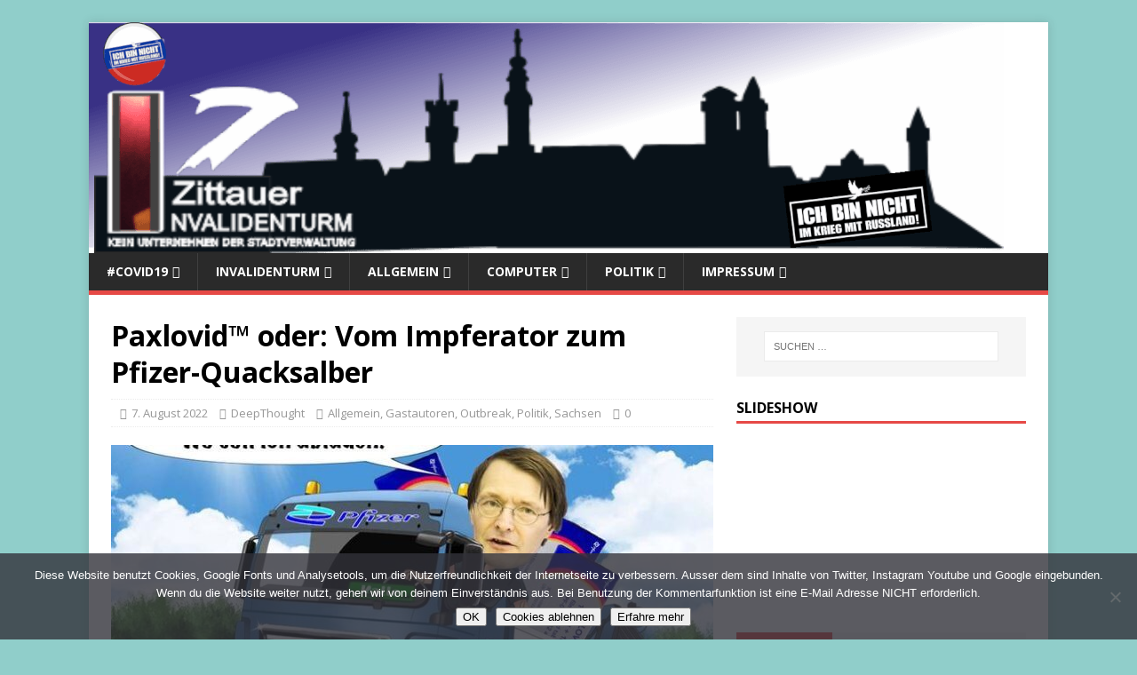

--- FILE ---
content_type: text/html; charset=UTF-8
request_url: https://invalidenturm.eu/2022/08/paxlovid-oder-vom-impferator-zum-pfizer-quacksalber/
body_size: 41626
content:
<!DOCTYPE html>
<html class="no-js" lang="de">
<head>
<meta charset="UTF-8">
<meta name="viewport" content="width=device-width, initial-scale=1.0">
<link rel="profile" href="http://gmpg.org/xfn/11" />
<link rel="pingback" href="https://invalidenturm.eu/xmlrpc.php" />
<meta name='robots' content='index, follow, max-image-preview:large, max-snippet:-1, max-video-preview:-1' />

	<!-- This site is optimized with the Yoast SEO plugin v26.8 - https://yoast.com/product/yoast-seo-wordpress/ -->
	<title>Paxlovid™ oder: Vom Impferator zum Pfizer-Quacksalber - INVALIDENTURM.EU</title>
	<link rel="canonical" href="https://invalidenturm.eu/2022/08/paxlovid-oder-vom-impferator-zum-pfizer-quacksalber/" />
	<meta name="twitter:card" content="summary_large_image" />
	<meta name="twitter:title" content="Paxlovid™ oder: Vom Impferator zum Pfizer-Quacksalber - INVALIDENTURM.EU" />
	<meta name="twitter:description" content="Der Bundespanikminister, viermal gepiekst und kürzlich positiv auf Corona getestet, hat offensichtlich einen neuen Weg gefunden, weitere Steuermillionen in die Taschen seines Dienstherren Pfizer zu [...]" />
	<meta name="twitter:image" content="https://invalidenturm.eu/wp-content/uploads/2022/08/brummilauti.jpg" />
	<meta name="twitter:label1" content="Verfasst von" />
	<meta name="twitter:data1" content="DeepThought" />
	<meta name="twitter:label2" content="Geschätzte Lesezeit" />
	<meta name="twitter:data2" content="4 Minuten" />
	<script type="application/ld+json" class="yoast-schema-graph">{"@context":"https://schema.org","@graph":[{"@type":"Article","@id":"https://invalidenturm.eu/2022/08/paxlovid-oder-vom-impferator-zum-pfizer-quacksalber/#article","isPartOf":{"@id":"https://invalidenturm.eu/2022/08/paxlovid-oder-vom-impferator-zum-pfizer-quacksalber/"},"author":{"name":"DeepThought","@id":"https://invalidenturm.eu/#/schema/person/0573146ccb90f76384e14e5f81d19775"},"headline":"Paxlovid™ oder: Vom Impferator zum Pfizer-Quacksalber","datePublished":"2022-08-07T17:15:53+00:00","dateModified":"2022-08-14T08:26:10+00:00","mainEntityOfPage":{"@id":"https://invalidenturm.eu/2022/08/paxlovid-oder-vom-impferator-zum-pfizer-quacksalber/"},"wordCount":619,"commentCount":0,"publisher":{"@id":"https://invalidenturm.eu/#organization"},"image":{"@id":"https://invalidenturm.eu/2022/08/paxlovid-oder-vom-impferator-zum-pfizer-quacksalber/#primaryimage"},"thumbnailUrl":"https://invalidenturm.eu/wp-content/uploads/2022/08/brummilauti.jpg","keywords":["Corona","Karl Lauterbach","Paxlovid","Politik"],"articleSection":{"1":"Gastautoren","2":"Outbreak","3":"Politik","4":"Sachsen"},"inLanguage":"de","potentialAction":[{"@type":"CommentAction","name":"Comment","target":["https://invalidenturm.eu/2022/08/paxlovid-oder-vom-impferator-zum-pfizer-quacksalber/#respond"]}]},{"@type":"WebPage","@id":"https://invalidenturm.eu/2022/08/paxlovid-oder-vom-impferator-zum-pfizer-quacksalber/","url":"https://invalidenturm.eu/2022/08/paxlovid-oder-vom-impferator-zum-pfizer-quacksalber/","name":"Paxlovid™ oder: Vom Impferator zum Pfizer-Quacksalber - INVALIDENTURM.EU","isPartOf":{"@id":"https://invalidenturm.eu/#website"},"primaryImageOfPage":{"@id":"https://invalidenturm.eu/2022/08/paxlovid-oder-vom-impferator-zum-pfizer-quacksalber/#primaryimage"},"image":{"@id":"https://invalidenturm.eu/2022/08/paxlovid-oder-vom-impferator-zum-pfizer-quacksalber/#primaryimage"},"thumbnailUrl":"https://invalidenturm.eu/wp-content/uploads/2022/08/brummilauti.jpg","datePublished":"2022-08-07T17:15:53+00:00","dateModified":"2022-08-14T08:26:10+00:00","breadcrumb":{"@id":"https://invalidenturm.eu/2022/08/paxlovid-oder-vom-impferator-zum-pfizer-quacksalber/#breadcrumb"},"inLanguage":"de","potentialAction":[{"@type":"ReadAction","target":["https://invalidenturm.eu/2022/08/paxlovid-oder-vom-impferator-zum-pfizer-quacksalber/"]}]},{"@type":"ImageObject","inLanguage":"de","@id":"https://invalidenturm.eu/2022/08/paxlovid-oder-vom-impferator-zum-pfizer-quacksalber/#primaryimage","url":"https://invalidenturm.eu/wp-content/uploads/2022/08/brummilauti.jpg","contentUrl":"https://invalidenturm.eu/wp-content/uploads/2022/08/brummilauti.jpg","width":683,"height":483,"caption":"(c) DeepThought"},{"@type":"BreadcrumbList","@id":"https://invalidenturm.eu/2022/08/paxlovid-oder-vom-impferator-zum-pfizer-quacksalber/#breadcrumb","itemListElement":[{"@type":"ListItem","position":1,"name":"Startseite","item":"https://invalidenturm.eu/"},{"@type":"ListItem","position":2,"name":"Weltstadt Zittau","item":"https://invalidenturm.eu/weltstadt-zittau/"},{"@type":"ListItem","position":3,"name":"Paxlovid™ oder: Vom Impferator zum Pfizer-Quacksalber"}]},{"@type":"WebSite","@id":"https://invalidenturm.eu/#website","url":"https://invalidenturm.eu/","name":"INVALIDENTURM.DE","description":"","publisher":{"@id":"https://invalidenturm.eu/#organization"},"potentialAction":[{"@type":"SearchAction","target":{"@type":"EntryPoint","urlTemplate":"https://invalidenturm.eu/?s={search_term_string}"},"query-input":{"@type":"PropertyValueSpecification","valueRequired":true,"valueName":"search_term_string"}}],"inLanguage":"de"},{"@type":"Organization","@id":"https://invalidenturm.eu/#organization","name":"invalidenturm","url":"https://invalidenturm.eu/","logo":{"@type":"ImageObject","inLanguage":"de","@id":"https://invalidenturm.eu/#/schema/logo/image/","url":"https://invalidenturm.eu/wp-content/uploads/2014/05/logo-neu1-e1442216169674.png","contentUrl":"https://invalidenturm.eu/wp-content/uploads/2014/05/logo-neu1-e1442216169674.png","width":170,"height":150,"caption":"invalidenturm"},"image":{"@id":"https://invalidenturm.eu/#/schema/logo/image/"}},{"@type":"Person","@id":"https://invalidenturm.eu/#/schema/person/0573146ccb90f76384e14e5f81d19775","name":"DeepThought","url":"https://invalidenturm.eu/author/deepthought/"}]}</script>
	<!-- / Yoast SEO plugin. -->


<link rel="alternate" type="application/rss+xml" title="INVALIDENTURM.EU &raquo; Feed" href="https://invalidenturm.eu/feed/" />
<link rel="alternate" type="application/rss+xml" title="INVALIDENTURM.EU &raquo; Kommentar-Feed" href="https://invalidenturm.eu/comments/feed/" />
<script type="text/javascript" id="wpp-js" src="https://invalidenturm.eu/wp-content/plugins/wordpress-popular-posts/assets/js/wpp.min.js?ver=7.3.6" data-sampling="0" data-sampling-rate="100" data-api-url="https://invalidenturm.eu/wp-json/wordpress-popular-posts" data-post-id="18946" data-token="65908306b3" data-lang="0" data-debug="0"></script>
<link rel="alternate" type="application/rss+xml" title="INVALIDENTURM.EU &raquo; Kommentar-Feed zu Paxlovid™ oder: Vom Impferator zum Pfizer-Quacksalber" href="https://invalidenturm.eu/2022/08/paxlovid-oder-vom-impferator-zum-pfizer-quacksalber/feed/" />
<style id='wp-img-auto-sizes-contain-inline-css' type='text/css'>
img:is([sizes=auto i],[sizes^="auto," i]){contain-intrinsic-size:3000px 1500px}
/*# sourceURL=wp-img-auto-sizes-contain-inline-css */
</style>
<style id='wp-block-library-inline-css' type='text/css'>
:root{--wp-block-synced-color:#7a00df;--wp-block-synced-color--rgb:122,0,223;--wp-bound-block-color:var(--wp-block-synced-color);--wp-editor-canvas-background:#ddd;--wp-admin-theme-color:#007cba;--wp-admin-theme-color--rgb:0,124,186;--wp-admin-theme-color-darker-10:#006ba1;--wp-admin-theme-color-darker-10--rgb:0,107,160.5;--wp-admin-theme-color-darker-20:#005a87;--wp-admin-theme-color-darker-20--rgb:0,90,135;--wp-admin-border-width-focus:2px}@media (min-resolution:192dpi){:root{--wp-admin-border-width-focus:1.5px}}.wp-element-button{cursor:pointer}:root .has-very-light-gray-background-color{background-color:#eee}:root .has-very-dark-gray-background-color{background-color:#313131}:root .has-very-light-gray-color{color:#eee}:root .has-very-dark-gray-color{color:#313131}:root .has-vivid-green-cyan-to-vivid-cyan-blue-gradient-background{background:linear-gradient(135deg,#00d084,#0693e3)}:root .has-purple-crush-gradient-background{background:linear-gradient(135deg,#34e2e4,#4721fb 50%,#ab1dfe)}:root .has-hazy-dawn-gradient-background{background:linear-gradient(135deg,#faaca8,#dad0ec)}:root .has-subdued-olive-gradient-background{background:linear-gradient(135deg,#fafae1,#67a671)}:root .has-atomic-cream-gradient-background{background:linear-gradient(135deg,#fdd79a,#004a59)}:root .has-nightshade-gradient-background{background:linear-gradient(135deg,#330968,#31cdcf)}:root .has-midnight-gradient-background{background:linear-gradient(135deg,#020381,#2874fc)}:root{--wp--preset--font-size--normal:16px;--wp--preset--font-size--huge:42px}.has-regular-font-size{font-size:1em}.has-larger-font-size{font-size:2.625em}.has-normal-font-size{font-size:var(--wp--preset--font-size--normal)}.has-huge-font-size{font-size:var(--wp--preset--font-size--huge)}.has-text-align-center{text-align:center}.has-text-align-left{text-align:left}.has-text-align-right{text-align:right}.has-fit-text{white-space:nowrap!important}#end-resizable-editor-section{display:none}.aligncenter{clear:both}.items-justified-left{justify-content:flex-start}.items-justified-center{justify-content:center}.items-justified-right{justify-content:flex-end}.items-justified-space-between{justify-content:space-between}.screen-reader-text{border:0;clip-path:inset(50%);height:1px;margin:-1px;overflow:hidden;padding:0;position:absolute;width:1px;word-wrap:normal!important}.screen-reader-text:focus{background-color:#ddd;clip-path:none;color:#444;display:block;font-size:1em;height:auto;left:5px;line-height:normal;padding:15px 23px 14px;text-decoration:none;top:5px;width:auto;z-index:100000}html :where(.has-border-color){border-style:solid}html :where([style*=border-top-color]){border-top-style:solid}html :where([style*=border-right-color]){border-right-style:solid}html :where([style*=border-bottom-color]){border-bottom-style:solid}html :where([style*=border-left-color]){border-left-style:solid}html :where([style*=border-width]){border-style:solid}html :where([style*=border-top-width]){border-top-style:solid}html :where([style*=border-right-width]){border-right-style:solid}html :where([style*=border-bottom-width]){border-bottom-style:solid}html :where([style*=border-left-width]){border-left-style:solid}html :where(img[class*=wp-image-]){height:auto;max-width:100%}:where(figure){margin:0 0 1em}html :where(.is-position-sticky){--wp-admin--admin-bar--position-offset:var(--wp-admin--admin-bar--height,0px)}@media screen and (max-width:600px){html :where(.is-position-sticky){--wp-admin--admin-bar--position-offset:0px}}

/*# sourceURL=wp-block-library-inline-css */
</style><style id='global-styles-inline-css' type='text/css'>
:root{--wp--preset--aspect-ratio--square: 1;--wp--preset--aspect-ratio--4-3: 4/3;--wp--preset--aspect-ratio--3-4: 3/4;--wp--preset--aspect-ratio--3-2: 3/2;--wp--preset--aspect-ratio--2-3: 2/3;--wp--preset--aspect-ratio--16-9: 16/9;--wp--preset--aspect-ratio--9-16: 9/16;--wp--preset--color--black: #000000;--wp--preset--color--cyan-bluish-gray: #abb8c3;--wp--preset--color--white: #ffffff;--wp--preset--color--pale-pink: #f78da7;--wp--preset--color--vivid-red: #cf2e2e;--wp--preset--color--luminous-vivid-orange: #ff6900;--wp--preset--color--luminous-vivid-amber: #fcb900;--wp--preset--color--light-green-cyan: #7bdcb5;--wp--preset--color--vivid-green-cyan: #00d084;--wp--preset--color--pale-cyan-blue: #8ed1fc;--wp--preset--color--vivid-cyan-blue: #0693e3;--wp--preset--color--vivid-purple: #9b51e0;--wp--preset--gradient--vivid-cyan-blue-to-vivid-purple: linear-gradient(135deg,rgb(6,147,227) 0%,rgb(155,81,224) 100%);--wp--preset--gradient--light-green-cyan-to-vivid-green-cyan: linear-gradient(135deg,rgb(122,220,180) 0%,rgb(0,208,130) 100%);--wp--preset--gradient--luminous-vivid-amber-to-luminous-vivid-orange: linear-gradient(135deg,rgb(252,185,0) 0%,rgb(255,105,0) 100%);--wp--preset--gradient--luminous-vivid-orange-to-vivid-red: linear-gradient(135deg,rgb(255,105,0) 0%,rgb(207,46,46) 100%);--wp--preset--gradient--very-light-gray-to-cyan-bluish-gray: linear-gradient(135deg,rgb(238,238,238) 0%,rgb(169,184,195) 100%);--wp--preset--gradient--cool-to-warm-spectrum: linear-gradient(135deg,rgb(74,234,220) 0%,rgb(151,120,209) 20%,rgb(207,42,186) 40%,rgb(238,44,130) 60%,rgb(251,105,98) 80%,rgb(254,248,76) 100%);--wp--preset--gradient--blush-light-purple: linear-gradient(135deg,rgb(255,206,236) 0%,rgb(152,150,240) 100%);--wp--preset--gradient--blush-bordeaux: linear-gradient(135deg,rgb(254,205,165) 0%,rgb(254,45,45) 50%,rgb(107,0,62) 100%);--wp--preset--gradient--luminous-dusk: linear-gradient(135deg,rgb(255,203,112) 0%,rgb(199,81,192) 50%,rgb(65,88,208) 100%);--wp--preset--gradient--pale-ocean: linear-gradient(135deg,rgb(255,245,203) 0%,rgb(182,227,212) 50%,rgb(51,167,181) 100%);--wp--preset--gradient--electric-grass: linear-gradient(135deg,rgb(202,248,128) 0%,rgb(113,206,126) 100%);--wp--preset--gradient--midnight: linear-gradient(135deg,rgb(2,3,129) 0%,rgb(40,116,252) 100%);--wp--preset--font-size--small: 13px;--wp--preset--font-size--medium: 20px;--wp--preset--font-size--large: 36px;--wp--preset--font-size--x-large: 42px;--wp--preset--spacing--20: 0.44rem;--wp--preset--spacing--30: 0.67rem;--wp--preset--spacing--40: 1rem;--wp--preset--spacing--50: 1.5rem;--wp--preset--spacing--60: 2.25rem;--wp--preset--spacing--70: 3.38rem;--wp--preset--spacing--80: 5.06rem;--wp--preset--shadow--natural: 6px 6px 9px rgba(0, 0, 0, 0.2);--wp--preset--shadow--deep: 12px 12px 50px rgba(0, 0, 0, 0.4);--wp--preset--shadow--sharp: 6px 6px 0px rgba(0, 0, 0, 0.2);--wp--preset--shadow--outlined: 6px 6px 0px -3px rgb(255, 255, 255), 6px 6px rgb(0, 0, 0);--wp--preset--shadow--crisp: 6px 6px 0px rgb(0, 0, 0);}:where(.is-layout-flex){gap: 0.5em;}:where(.is-layout-grid){gap: 0.5em;}body .is-layout-flex{display: flex;}.is-layout-flex{flex-wrap: wrap;align-items: center;}.is-layout-flex > :is(*, div){margin: 0;}body .is-layout-grid{display: grid;}.is-layout-grid > :is(*, div){margin: 0;}:where(.wp-block-columns.is-layout-flex){gap: 2em;}:where(.wp-block-columns.is-layout-grid){gap: 2em;}:where(.wp-block-post-template.is-layout-flex){gap: 1.25em;}:where(.wp-block-post-template.is-layout-grid){gap: 1.25em;}.has-black-color{color: var(--wp--preset--color--black) !important;}.has-cyan-bluish-gray-color{color: var(--wp--preset--color--cyan-bluish-gray) !important;}.has-white-color{color: var(--wp--preset--color--white) !important;}.has-pale-pink-color{color: var(--wp--preset--color--pale-pink) !important;}.has-vivid-red-color{color: var(--wp--preset--color--vivid-red) !important;}.has-luminous-vivid-orange-color{color: var(--wp--preset--color--luminous-vivid-orange) !important;}.has-luminous-vivid-amber-color{color: var(--wp--preset--color--luminous-vivid-amber) !important;}.has-light-green-cyan-color{color: var(--wp--preset--color--light-green-cyan) !important;}.has-vivid-green-cyan-color{color: var(--wp--preset--color--vivid-green-cyan) !important;}.has-pale-cyan-blue-color{color: var(--wp--preset--color--pale-cyan-blue) !important;}.has-vivid-cyan-blue-color{color: var(--wp--preset--color--vivid-cyan-blue) !important;}.has-vivid-purple-color{color: var(--wp--preset--color--vivid-purple) !important;}.has-black-background-color{background-color: var(--wp--preset--color--black) !important;}.has-cyan-bluish-gray-background-color{background-color: var(--wp--preset--color--cyan-bluish-gray) !important;}.has-white-background-color{background-color: var(--wp--preset--color--white) !important;}.has-pale-pink-background-color{background-color: var(--wp--preset--color--pale-pink) !important;}.has-vivid-red-background-color{background-color: var(--wp--preset--color--vivid-red) !important;}.has-luminous-vivid-orange-background-color{background-color: var(--wp--preset--color--luminous-vivid-orange) !important;}.has-luminous-vivid-amber-background-color{background-color: var(--wp--preset--color--luminous-vivid-amber) !important;}.has-light-green-cyan-background-color{background-color: var(--wp--preset--color--light-green-cyan) !important;}.has-vivid-green-cyan-background-color{background-color: var(--wp--preset--color--vivid-green-cyan) !important;}.has-pale-cyan-blue-background-color{background-color: var(--wp--preset--color--pale-cyan-blue) !important;}.has-vivid-cyan-blue-background-color{background-color: var(--wp--preset--color--vivid-cyan-blue) !important;}.has-vivid-purple-background-color{background-color: var(--wp--preset--color--vivid-purple) !important;}.has-black-border-color{border-color: var(--wp--preset--color--black) !important;}.has-cyan-bluish-gray-border-color{border-color: var(--wp--preset--color--cyan-bluish-gray) !important;}.has-white-border-color{border-color: var(--wp--preset--color--white) !important;}.has-pale-pink-border-color{border-color: var(--wp--preset--color--pale-pink) !important;}.has-vivid-red-border-color{border-color: var(--wp--preset--color--vivid-red) !important;}.has-luminous-vivid-orange-border-color{border-color: var(--wp--preset--color--luminous-vivid-orange) !important;}.has-luminous-vivid-amber-border-color{border-color: var(--wp--preset--color--luminous-vivid-amber) !important;}.has-light-green-cyan-border-color{border-color: var(--wp--preset--color--light-green-cyan) !important;}.has-vivid-green-cyan-border-color{border-color: var(--wp--preset--color--vivid-green-cyan) !important;}.has-pale-cyan-blue-border-color{border-color: var(--wp--preset--color--pale-cyan-blue) !important;}.has-vivid-cyan-blue-border-color{border-color: var(--wp--preset--color--vivid-cyan-blue) !important;}.has-vivid-purple-border-color{border-color: var(--wp--preset--color--vivid-purple) !important;}.has-vivid-cyan-blue-to-vivid-purple-gradient-background{background: var(--wp--preset--gradient--vivid-cyan-blue-to-vivid-purple) !important;}.has-light-green-cyan-to-vivid-green-cyan-gradient-background{background: var(--wp--preset--gradient--light-green-cyan-to-vivid-green-cyan) !important;}.has-luminous-vivid-amber-to-luminous-vivid-orange-gradient-background{background: var(--wp--preset--gradient--luminous-vivid-amber-to-luminous-vivid-orange) !important;}.has-luminous-vivid-orange-to-vivid-red-gradient-background{background: var(--wp--preset--gradient--luminous-vivid-orange-to-vivid-red) !important;}.has-very-light-gray-to-cyan-bluish-gray-gradient-background{background: var(--wp--preset--gradient--very-light-gray-to-cyan-bluish-gray) !important;}.has-cool-to-warm-spectrum-gradient-background{background: var(--wp--preset--gradient--cool-to-warm-spectrum) !important;}.has-blush-light-purple-gradient-background{background: var(--wp--preset--gradient--blush-light-purple) !important;}.has-blush-bordeaux-gradient-background{background: var(--wp--preset--gradient--blush-bordeaux) !important;}.has-luminous-dusk-gradient-background{background: var(--wp--preset--gradient--luminous-dusk) !important;}.has-pale-ocean-gradient-background{background: var(--wp--preset--gradient--pale-ocean) !important;}.has-electric-grass-gradient-background{background: var(--wp--preset--gradient--electric-grass) !important;}.has-midnight-gradient-background{background: var(--wp--preset--gradient--midnight) !important;}.has-small-font-size{font-size: var(--wp--preset--font-size--small) !important;}.has-medium-font-size{font-size: var(--wp--preset--font-size--medium) !important;}.has-large-font-size{font-size: var(--wp--preset--font-size--large) !important;}.has-x-large-font-size{font-size: var(--wp--preset--font-size--x-large) !important;}
/*# sourceURL=global-styles-inline-css */
</style>

<style id='classic-theme-styles-inline-css' type='text/css'>
/*! This file is auto-generated */
.wp-block-button__link{color:#fff;background-color:#32373c;border-radius:9999px;box-shadow:none;text-decoration:none;padding:calc(.667em + 2px) calc(1.333em + 2px);font-size:1.125em}.wp-block-file__button{background:#32373c;color:#fff;text-decoration:none}
/*# sourceURL=/wp-includes/css/classic-themes.min.css */
</style>
<link rel='stylesheet' id='af-fontawesome-css' href='https://invalidenturm.eu/wp-content/plugins/asgaros-forum/libs/fontawesome/css/all.min.css?ver=3.3.0' type='text/css' media='all' />
<link rel='stylesheet' id='af-fontawesome-compat-v4-css' href='https://invalidenturm.eu/wp-content/plugins/asgaros-forum/libs/fontawesome/css/v4-shims.min.css?ver=3.3.0' type='text/css' media='all' />
<link rel='stylesheet' id='af-widgets-css' href='https://invalidenturm.eu/wp-content/plugins/asgaros-forum/skin/widgets.css?ver=3.3.0' type='text/css' media='all' />
<link rel='stylesheet' id='contact-form-7-css' href='https://invalidenturm.eu/wp-content/plugins/contact-form-7/includes/css/styles.css?ver=6.1.4' type='text/css' media='all' />
<link rel='stylesheet' id='cookie-notice-front-css' href='https://invalidenturm.eu/wp-content/plugins/cookie-notice/css/front.min.css?ver=2.5.11' type='text/css' media='all' />
<link rel='stylesheet' id='jps-common-front-css' href='https://invalidenturm.eu/wp-content/plugins/jquery-post-splitter/css/common-front.css?ver=1769358970' type='text/css' media='all' />
<link rel='stylesheet' id='paged-post-jquery-css' href='https://invalidenturm.eu/wp-content/plugins/jquery-post-splitter/css/paged-post-jquery.css?ver=1769358970' type='text/css' media='all' />
<link rel='stylesheet' id='wordpress-popular-posts-css-css' href='https://invalidenturm.eu/wp-content/plugins/wordpress-popular-posts/assets/css/wpp.css?ver=7.3.6' type='text/css' media='all' />
<link href='https://invalidenturm.eu/wp-content/uploads/dsgvo-webfonts/3d3fcd9b03f82f04b93cba9283682091.css' rel='stylesheet' type='text/css' />
<link rel='stylesheet' id='mh-magazine-lite-css' href='https://invalidenturm.eu/wp-content/themes/mh-magazine-lite/style.css?ver=2.10.0' type='text/css' media='all' />
<link rel='stylesheet' id='mh-font-awesome-css' href='https://invalidenturm.eu/wp-content/themes/mh-magazine-lite/includes/font-awesome.min.css' type='text/css' media='all' />
<link rel='stylesheet' id='ngg_trigger_buttons-css' href='https://invalidenturm.eu/wp-content/plugins/nextgen-gallery/static/GalleryDisplay/trigger_buttons.css?ver=4.0.4' type='text/css' media='all' />
<link rel='stylesheet' id='fancybox-0-css' href='https://invalidenturm.eu/wp-content/plugins/nextgen-gallery/static/Lightbox/fancybox/jquery.fancybox-1.3.4.css?ver=4.0.4' type='text/css' media='all' />
<link rel='stylesheet' id='fontawesome_v4_shim_style-css' href='https://invalidenturm.eu/wp-content/plugins/nextgen-gallery/static/FontAwesome/css/v4-shims.min.css?ver=6.9' type='text/css' media='all' />
<link rel='stylesheet' id='fontawesome-css' href='https://invalidenturm.eu/wp-content/plugins/nextgen-gallery/static/FontAwesome/css/all.min.css?ver=6.9' type='text/css' media='all' />
<link rel='stylesheet' id='ngg_basic_slideshow_style-css' href='https://invalidenturm.eu/wp-content/plugins/nextgen-gallery/static/Slideshow/ngg_basic_slideshow.css?ver=4.0.4' type='text/css' media='all' />
<link rel='stylesheet' id='ngg_slick_slideshow_style-css' href='https://invalidenturm.eu/wp-content/plugins/nextgen-gallery/static/Slideshow/slick/slick.css?ver=4.0.4' type='text/css' media='all' />
<link rel='stylesheet' id='ngg_slick_slideshow_theme-css' href='https://invalidenturm.eu/wp-content/plugins/nextgen-gallery/static/Slideshow/slick/slick-theme.css?ver=4.0.4' type='text/css' media='all' />
<link rel='stylesheet' id='nextgen_widgets_style-css' href='https://invalidenturm.eu/wp-content/plugins/nextgen-gallery/static/Widget/display.css?ver=4.0.4' type='text/css' media='all' />
<link rel='stylesheet' id='nextgen_basic_slideshow_style-css' href='https://invalidenturm.eu/wp-content/plugins/nextgen-gallery/static/Slideshow/ngg_basic_slideshow.css?ver=4.0.4' type='text/css' media='all' />
<link rel='stylesheet' id='nextgen_pagination_style-css' href='https://invalidenturm.eu/wp-content/plugins/nextgen-gallery/static/GalleryDisplay/pagination_style.css?ver=4.0.4' type='text/css' media='all' />
<link rel='stylesheet' id='nextgen_basic_thumbnails_style-css' href='https://invalidenturm.eu/wp-content/plugins/nextgen-gallery/static/Thumbnails/nextgen_basic_thumbnails.css?ver=4.0.4' type='text/css' media='all' />
<script type="text/javascript" id="cookie-notice-front-js-before">
/* <![CDATA[ */
var cnArgs = {"ajaxUrl":"https:\/\/invalidenturm.eu\/wp-admin\/admin-ajax.php","nonce":"e3045d77d0","hideEffect":"fade","position":"bottom","onScroll":true,"onScrollOffset":100,"onClick":true,"cookieName":"cookie_notice_accepted","cookieTime":7862400,"cookieTimeRejected":2592000,"globalCookie":false,"redirection":true,"cache":true,"revokeCookies":false,"revokeCookiesOpt":"automatic"};

//# sourceURL=cookie-notice-front-js-before
/* ]]> */
</script>
<script type="text/javascript" src="https://invalidenturm.eu/wp-content/plugins/cookie-notice/js/front.min.js?ver=2.5.11" id="cookie-notice-front-js"></script>
<script type="text/javascript" src="https://invalidenturm.eu/wp-includes/js/jquery/jquery.min.js?ver=3.7.1" id="jquery-core-js"></script>
<script type="text/javascript" src="https://invalidenturm.eu/wp-includes/js/jquery/jquery-migrate.min.js?ver=3.4.1" id="jquery-migrate-js"></script>
<script type="text/javascript" id="mh-scripts-js-extra">
/* <![CDATA[ */
var mh_magazine = {"text":{"toggle_menu":"Men\u00fc umschalten"}};
//# sourceURL=mh-scripts-js-extra
/* ]]> */
</script>
<script type="text/javascript" src="https://invalidenturm.eu/wp-content/themes/mh-magazine-lite/js/scripts.js?ver=2.10.0" id="mh-scripts-js"></script>
<script type="text/javascript" id="photocrati_ajax-js-extra">
/* <![CDATA[ */
var photocrati_ajax = {"url":"https://invalidenturm.eu/index.php?photocrati_ajax=1","rest_url":"https://invalidenturm.eu/wp-json/","wp_home_url":"https://invalidenturm.eu","wp_site_url":"https://invalidenturm.eu","wp_root_url":"https://invalidenturm.eu","wp_plugins_url":"https://invalidenturm.eu/wp-content/plugins","wp_content_url":"https://invalidenturm.eu/wp-content","wp_includes_url":"https://invalidenturm.eu/wp-includes/","ngg_param_slug":"nggallery","rest_nonce":"65908306b3"};
//# sourceURL=photocrati_ajax-js-extra
/* ]]> */
</script>
<script type="text/javascript" src="https://invalidenturm.eu/wp-content/plugins/nextgen-gallery/static/Legacy/ajax.min.js?ver=4.0.4" id="photocrati_ajax-js"></script>
<script type="text/javascript" src="https://invalidenturm.eu/wp-content/plugins/nextgen-gallery/static/FontAwesome/js/v4-shims.min.js?ver=5.3.1" id="fontawesome_v4_shim-js"></script>
<script type="text/javascript" defer crossorigin="anonymous" data-auto-replace-svg="false" data-keep-original-source="false" data-search-pseudo-elements src="https://invalidenturm.eu/wp-content/plugins/nextgen-gallery/static/FontAwesome/js/all.min.js?ver=5.3.1" id="fontawesome-js"></script>
<script type="text/javascript" src="https://invalidenturm.eu/wp-content/plugins/nextgen-gallery/static/Slideshow/slick/slick-1.8.0-modded.js?ver=4.0.4" id="ngg_slick-js"></script>
<script type="text/javascript" src="https://invalidenturm.eu/wp-content/plugins/nextgen-gallery/static/Thumbnails/nextgen_basic_thumbnails.js?ver=4.0.4" id="nextgen_basic_thumbnails_script-js"></script>
<meta name="generator" content="WordPress 6.9" />
<link rel='shortlink' href='https://invalidenturm.eu/?p=18946' />
        
        <script type="text/javascript" language="javascript">
			function jps_custom_functions_set_1(){
							}
		</script>
	
		<style type="text/css">
				div.page-links{
			display:none !important;
		}
			
				
	
		</style>
	
		            <style id="wpp-loading-animation-styles">@-webkit-keyframes bgslide{from{background-position-x:0}to{background-position-x:-200%}}@keyframes bgslide{from{background-position-x:0}to{background-position-x:-200%}}.wpp-widget-block-placeholder,.wpp-shortcode-placeholder{margin:0 auto;width:60px;height:3px;background:#dd3737;background:linear-gradient(90deg,#dd3737 0%,#571313 10%,#dd3737 100%);background-size:200% auto;border-radius:3px;-webkit-animation:bgslide 1s infinite linear;animation:bgslide 1s infinite linear}</style>
            <!-- Analytics by WP Statistics - https://wp-statistics.com -->
<!--[if lt IE 9]>
<script src="https://invalidenturm.eu/wp-content/themes/mh-magazine-lite/js/css3-mediaqueries.js"></script>
<![endif]-->
<style type="text/css">.recentcomments a{display:inline !important;padding:0 !important;margin:0 !important;}</style><style type="text/css" id="custom-background-css">
body.custom-background { background-color: #90ceca; }
</style>
	<link rel="icon" href="https://invalidenturm.eu/wp-content/uploads/2014/03/invalidenturm-1-100x100.gif" sizes="32x32" />
<link rel="icon" href="https://invalidenturm.eu/wp-content/uploads/2014/03/invalidenturm-1.gif" sizes="192x192" />
<link rel="apple-touch-icon" href="https://invalidenturm.eu/wp-content/uploads/2014/03/invalidenturm-1.gif" />
<meta name="msapplication-TileImage" content="https://invalidenturm.eu/wp-content/uploads/2014/03/invalidenturm-1.gif" />
<link rel='stylesheet' id='shariffcss-css' href='https://invalidenturm.eu/wp-content/plugins/shariff/css/shariff.min.css?ver=4.6.15' type='text/css' media='all' />
</head>
<body id="mh-mobile" class="wp-singular post-template-default single single-post postid-18946 single-format-standard custom-background wp-theme-mh-magazine-lite cookies-not-set metaslider-plugin mh-right-sb" itemscope="itemscope" itemtype="https://schema.org/WebPage">
<div class="mh-container mh-container-outer">
<div class="mh-header-mobile-nav mh-clearfix"></div>
<header class="mh-header" itemscope="itemscope" itemtype="https://schema.org/WPHeader">
	<div class="mh-container mh-container-inner mh-row mh-clearfix">
		<div class="mh-custom-header mh-clearfix">
<a class="mh-header-image-link" href="https://invalidenturm.eu/" title="INVALIDENTURM.EU" rel="home">
<img class="mh-header-image" src="https://invalidenturm.eu/wp-content/uploads/2023/03/it-silhouette3-1.png" height="260" width="1030" alt="INVALIDENTURM.EU" />
</a>
</div>
	</div>
	<div class="mh-main-nav-wrap">
		<nav class="mh-navigation mh-main-nav mh-container mh-container-inner mh-clearfix" itemscope="itemscope" itemtype="https://schema.org/SiteNavigationElement">
			<div class="menu-hauptmenue2-container"><ul id="menu-hauptmenue2" class="menu"><li id="menu-item-10545" class="menu-item menu-item-type-post_type menu-item-object-post menu-item-has-children menu-item-10545"><a href="https://invalidenturm.eu/2020/02/coronavirus-tagesmeldungen/">#covid19</a>
<ul class="sub-menu">
	<li id="menu-item-15924" class="menu-item menu-item-type-taxonomy menu-item-object-category current-post-ancestor current-menu-parent current-post-parent menu-item-15924"><a href="https://invalidenturm.eu/thema/outbreak/">Alle Beiträge zu Corona</a></li>
	<li id="menu-item-14197" class="menu-item menu-item-type-custom menu-item-object-custom menu-item-14197"><a href="https://onemocneni-aktualne.mzcr.cz/covid-19?utm_source=general&#038;utm_medium=widget&#038;utm_campaign=covid-19">Corona in Tschechien</a></li>
	<li id="menu-item-11880" class="menu-item menu-item-type-post_type menu-item-object-post menu-item-has-children menu-item-11880"><a href="https://invalidenturm.eu/2020/03/covid19-in-deutschland/">#Covid19 in Deutschland</a>
	<ul class="sub-menu">
		<li id="menu-item-21632" class="menu-item menu-item-type-custom menu-item-object-custom menu-item-21632"><a href="https://www.wir-vergessen-nicht.com/">Wir vergessen nicht</a></li>
		<li id="menu-item-16951" class="menu-item menu-item-type-custom menu-item-object-custom menu-item-has-children menu-item-16951"><a href="https://www.coronavirus.sachsen.de/infektionsfaelle-in-sachsen-4151.html?_cp=%7B%7D#a-9071">Coronafälle Sachsen</a>
		<ul class="sub-menu">
			<li id="menu-item-21404" class="menu-item menu-item-type-custom menu-item-object-custom menu-item-21404"><a href="https://peterdierich.info/aktuelle-informationen">Prof. Dierich Coronainformationsblatt</a></li>
			<li id="menu-item-14233" class="menu-item menu-item-type-custom menu-item-object-custom menu-item-14233"><a href="https://sachsen.impfterminvergabe.de/">Impfterminvergabe Sachsen</a></li>
		</ul>
</li>
		<li id="menu-item-12358" class="menu-item menu-item-type-custom menu-item-object-custom menu-item-has-children menu-item-12358"><a href="https://www.kreis-goerlitz.de/Aktuelles/Coronavirus.htm?">#Covid19 Landkreis Görlitz</a>
		<ul class="sub-menu">
			<li id="menu-item-12361" class="menu-item menu-item-type-post_type menu-item-object-post menu-item-12361"><a href="https://invalidenturm.eu/2020/03/bildungsangebote-fuer-schueler-in-coronaferien/">Bildungsangebote für Schüler in Coronaferien</a></li>
			<li id="menu-item-12564" class="menu-item menu-item-type-custom menu-item-object-custom menu-item-12564"><a href="https://zittau.de/de/Corona-Info?fbclid=IwAR1DlxRV5xXXd3ki3Luen9N6KR0F7_S81wBm6TSGdGcaVgrgKXvRunb2QLw">#Covid19 Infoseite Stadt Zittau</a></li>
			<li id="menu-item-12363" class="menu-item menu-item-type-post_type menu-item-object-post menu-item-12363"><a href="https://invalidenturm.eu/2020/03/covid19-ist-in-zittau-angekommen/">#Covid19 ist in Zittau angekommen…</a></li>
			<li id="menu-item-12362" class="menu-item menu-item-type-post_type menu-item-object-post menu-item-12362"><a href="https://invalidenturm.eu/2020/03/coronahilfe-hilfsangebote-eintragen/">Coronahilfe – Hilfsangebote eintragen</a></li>
			<li id="menu-item-12360" class="menu-item menu-item-type-post_type menu-item-object-post menu-item-12360"><a href="https://invalidenturm.eu/2020/03/kaufland-erste-luecken-werden-sichtbar/">Kaufland, erste Lücken werden sichtbar…</a></li>
		</ul>
</li>
		<li id="menu-item-12359" class="menu-item menu-item-type-post_type menu-item-object-post menu-item-12359"><a href="https://invalidenturm.eu/2020/03/dr-yael-adler-ich-teile-den-brandbrief-eines-kollegen-corona/">Dr. Yael Adler: Ich teile den Brandbrief eines Kollegen #Corona</a></li>
		<li id="menu-item-12026" class="menu-item menu-item-type-post_type menu-item-object-post menu-item-12026"><a href="https://invalidenturm.eu/2020/03/covid19-der-geist-ist-aus-der-flasche/">#Covid19 der Geist ist aus der Flasche</a></li>
		<li id="menu-item-11495" class="menu-item menu-item-type-post_type menu-item-object-post menu-item-11495"><a href="https://invalidenturm.eu/2020/02/pandemie/">Pandemie</a></li>
		<li id="menu-item-10750" class="menu-item menu-item-type-post_type menu-item-object-post menu-item-10750"><a href="https://invalidenturm.eu/2020/02/der-deutsche-leichtsinn-ist-grenzenlos-coronavirus/">Der deutsche Leichtsinn ist grenzenlos – #coronavirus</a></li>
		<li id="menu-item-10552" class="menu-item menu-item-type-post_type menu-item-object-post menu-item-10552"><a href="https://invalidenturm.eu/2020/01/twittern-wie-karl/">Twittern wie Karl…</a></li>
	</ul>
</li>
	<li id="menu-item-10556" class="menu-item menu-item-type-post_type menu-item-object-post menu-item-has-children menu-item-10556"><a href="https://invalidenturm.eu/2020/01/ausbruch-coronavirus-bereist-die-welt/">Ausbruch – Coronavirus bereist die Welt</a>
	<ul class="sub-menu">
		<li id="menu-item-17191" class="menu-item menu-item-type-custom menu-item-object-custom menu-item-17191"><a href="https://7argumente.de/">Argumente gegen eine Impfpflicht</a></li>
		<li id="menu-item-16735" class="menu-item menu-item-type-custom menu-item-object-custom menu-item-16735"><a href="https://www.direktdemokratisch.jetzt/impfopfer-archiv/">Impfopfer-Archiv</a></li>
		<li id="menu-item-13377" class="menu-item menu-item-type-custom menu-item-object-custom menu-item-13377"><a href="https://swprs.org/covid-19-hinweis-ii/">Fakten zu #Covid19</a></li>
		<li id="menu-item-13113" class="menu-item menu-item-type-custom menu-item-object-custom menu-item-13113"><a href="https://www.mittellaendische.ch/2020/04/07/covid-19-eine-zwischenbilanz-oder-eine-analyse-der-moral-der-medizinischen-fakten-sowie-der-aktuellen-und-zukünftigen-politischen-entscheidungen/">COVID-19 &#8211; eine Zwischenbilanz</a></li>
		<li id="menu-item-11865" class="menu-item menu-item-type-post_type menu-item-object-post menu-item-11865"><a href="https://invalidenturm.eu/2020/03/israel-covid19/">Israel #Covid19</a></li>
		<li id="menu-item-11074" class="menu-item menu-item-type-post_type menu-item-object-post menu-item-11074"><a href="https://invalidenturm.eu/2020/02/mehrmalige-infektion-mit-covid19-moeglich/">Mehrmalige Infektion mit #Covid19 möglich</a></li>
		<li id="menu-item-10557" class="menu-item menu-item-type-post_type menu-item-object-post menu-item-10557"><a href="https://invalidenturm.eu/2020/01/einige-anregungen-zum-seuchenschutz/">Einige Anregungen zum Seuchenschutz</a></li>
		<li id="menu-item-10551" class="menu-item menu-item-type-post_type menu-item-object-post menu-item-10551"><a href="https://invalidenturm.eu/2020/02/china-haustiere-werden-aus-dem-fenster-geworfen/">China- Haustiere werden aus dem Fenster geworfen</a></li>
		<li id="menu-item-10561" class="menu-item menu-item-type-post_type menu-item-object-post menu-item-10561"><a href="https://invalidenturm.eu/2020/01/bericht-aus-wuhan/">Bericht aus Wuhan</a></li>
		<li id="menu-item-10555" class="menu-item menu-item-type-post_type menu-item-object-post menu-item-10555"><a href="https://invalidenturm.eu/2020/01/27-1-todesrate-des-coronavirus-bei-15-100-000-infizierte/">Todesrate des Coronavirus bei 15%? 100.000 Infizierte?</a></li>
	</ul>
</li>
	<li id="menu-item-11417" class="menu-item menu-item-type-post_type menu-item-object-post menu-item-has-children menu-item-11417"><a href="https://invalidenturm.eu/2020/02/covid19-ueberlebenspaket/">#Covid19 Überlebenspaket</a>
	<ul class="sub-menu">
		<li id="menu-item-10564" class="menu-item menu-item-type-custom menu-item-object-custom menu-item-10564"><a href="https://de.quora.com">quora</a></li>
		<li id="menu-item-12704" class="menu-item menu-item-type-custom menu-item-object-custom menu-item-12704"><a href="https://katharina-munz.com/e-book-chic-durch-die-viruskrise-aus-der-not-eine-tugend-machen-maskennaehen-leicht-gemacht/">Gratis E-Book Maskennähen</a></li>
		<li id="menu-item-11864" class="menu-item menu-item-type-post_type menu-item-object-post menu-item-11864"><a href="https://invalidenturm.eu/2020/03/handdesinfektionsmittel-rezept-covid19/">Handdesinfektionsmittel Rezept #Covid19</a></li>
		<li id="menu-item-11863" class="menu-item menu-item-type-post_type menu-item-object-post menu-item-11863"><a href="https://invalidenturm.eu/2020/03/quarantaene-mir-ist-langweilig/">Quarantäne – mir ist langweilig…</a></li>
		<li id="menu-item-10560" class="menu-item menu-item-type-post_type menu-item-object-post menu-item-10560"><a href="https://invalidenturm.eu/2020/02/who-empfehlungen/">WHO- Empfehlungen</a></li>
		<li id="menu-item-12290" class="menu-item menu-item-type-custom menu-item-object-custom menu-item-12290"><a href="https://docs.google.com/document/d/1FOAjzieI4WDaBsa6K2MKsnMb8ES8zRuH0vn45AP31G8/preview#">medizinische Veröffentlichungen</a></li>
	</ul>
</li>
	<li id="menu-item-10548" class="menu-item menu-item-type-post_type menu-item-object-post menu-item-has-children menu-item-10548"><a href="https://invalidenturm.eu/2020/02/zahlen-behrens/">Zahlen #coronavirus</a>
	<ul class="sub-menu">
		<li id="menu-item-12370" class="menu-item menu-item-type-custom menu-item-object-custom menu-item-12370"><a href="https://perspective-daily.de/article/1181/2hWA1mB8">Was Politiker mal lesen sollten</a></li>
		<li id="menu-item-10550" class="menu-item menu-item-type-post_type menu-item-object-post menu-item-10550"><a href="https://invalidenturm.eu/2020/02/bekannte-daten/">Bekannte Daten und viele unbekannte…</a></li>
		<li id="menu-item-10554" class="menu-item menu-item-type-post_type menu-item-object-post menu-item-10554"><a href="https://invalidenturm.eu/2020/01/versuch-einer-prognose-coronavirus/">Versuch einer Prognose – #coronavirus</a></li>
		<li id="menu-item-10553" class="menu-item menu-item-type-post_type menu-item-object-post menu-item-10553"><a href="https://invalidenturm.eu/2020/01/wuhan-corona-vs-sars/">Wuhan Corona vs. SARS</a></li>
		<li id="menu-item-10563" class="menu-item menu-item-type-custom menu-item-object-custom menu-item-10563"><a href="https://de.quora.com/Wieso-wird-um-den-Corona-Virus-so-ein-Wirbel-gemacht/answer/Gerald-Fontaine?prompt_topic_bio=1">Wieso-wird-um-den-Corona-Virus-so-ein-Wirbel-gemacht</a></li>
	</ul>
</li>
	<li id="menu-item-10546" class="menu-item menu-item-type-post_type menu-item-object-post menu-item-has-children menu-item-10546"><a href="https://invalidenturm.eu/2020/02/hanno-behrens-mail-an-jens-spahn/">Hanno Behrens – Mail an Jens Spahn</a>
	<ul class="sub-menu">
		<li id="menu-item-10547" class="menu-item menu-item-type-post_type menu-item-object-post menu-item-10547"><a href="https://invalidenturm.eu/2020/02/biowaffe/">Biowaffe?</a></li>
		<li id="menu-item-10549" class="menu-item menu-item-type-post_type menu-item-object-post menu-item-10549"><a href="https://invalidenturm.eu/2020/02/ist-es-moeglich-dass-uns-in-sachen-corona-virus-sehr-viel-verschwiegen-wird/">Ist es möglich, dass uns in Sachen Corona-Virus sehr viel verschwiegen wird?</a></li>
	</ul>
</li>
	<li id="menu-item-10707" class="menu-item menu-item-type-post_type menu-item-object-post menu-item-has-children menu-item-10707"><a href="https://invalidenturm.eu/2020/02/verschwoerungstheorie/">Verschwörungstheorie?</a>
	<ul class="sub-menu">
		<li id="menu-item-11073" class="menu-item menu-item-type-post_type menu-item-object-post menu-item-11073"><a href="https://invalidenturm.eu/2020/02/meine-nicht-ganz-ernst-gemeinte-verschwoerungstheorie/">Meine (nicht ganz ernst gemeinte) Verschwörungstheorie – #Covid19</a></li>
	</ul>
</li>
</ul>
</li>
<li id="menu-item-6973" class="menu-item menu-item-type-taxonomy menu-item-object-category menu-item-has-children menu-item-6973"><a href="https://invalidenturm.eu/thema/invalidenturm/">Invalidenturm</a>
<ul class="sub-menu">
	<li id="menu-item-7032" class="menu-item menu-item-type-custom menu-item-object-custom menu-item-7032"><a href="https://mail.invalidenturm.eu">Rainloop Mailsystem</a></li>
	<li id="menu-item-11797" class="menu-item menu-item-type-post_type menu-item-object-page menu-item-11797"><a href="https://invalidenturm.eu/forum/">Forum</a></li>
	<li id="menu-item-7030" class="menu-item menu-item-type-custom menu-item-object-custom menu-item-has-children menu-item-7030"><a href="https://invalidenturm.12hp.ch/index.php/s/WpBitfzyK8arff6">Datenaustausch DHH</a>
	<ul class="sub-menu">
		<li id="menu-item-8690" class="menu-item menu-item-type-post_type menu-item-object-page menu-item-8690"><a href="https://invalidenturm.eu/chat/">Chat</a></li>
		<li id="menu-item-7031" class="menu-item menu-item-type-custom menu-item-object-custom menu-item-7031"><a href="https://invalidenturm.12hp.ch">CLOUD</a></li>
	</ul>
</li>
</ul>
</li>
<li id="menu-item-6969" class="menu-item menu-item-type-taxonomy menu-item-object-category current-post-ancestor current-menu-parent current-post-parent menu-item-has-children menu-item-6969"><a href="https://invalidenturm.eu/thema/allgemein/">Allgemein</a>
<ul class="sub-menu">
	<li id="menu-item-14660" class="menu-item menu-item-type-taxonomy menu-item-object-category menu-item-14660"><a href="https://invalidenturm.eu/thema/suche/">Suche</a></li>
	<li id="menu-item-9455" class="menu-item menu-item-type-post_type menu-item-object-page menu-item-9455"><a href="https://invalidenturm.eu/links/">Links</a></li>
	<li id="menu-item-7509" class="menu-item menu-item-type-post_type menu-item-object-page menu-item-has-children menu-item-7509"><a href="https://invalidenturm.eu/haustiere/">Haustiere</a>
	<ul class="sub-menu">
		<li id="menu-item-16201" class="menu-item menu-item-type-custom menu-item-object-custom menu-item-16201"><a href="https://wolodja51.wordpress.com/das-betaeubungslose-schaechten-von-tieren-im-focus-des-21-jahrhundert/">betäubungsloses Schächten</a></li>
		<li id="menu-item-15795" class="menu-item menu-item-type-post_type menu-item-object-post menu-item-15795"><a href="https://invalidenturm.eu/2021/08/hundehalter-werden-ist-nicht-schwer-hundehalter-sein-dagegen-manchmal-sehr/">Hundehalter WERDEN, ist nicht schwer – Hundehalter SEIN, dagegen (manchmal) sehr!</a></li>
		<li id="menu-item-13124" class="menu-item menu-item-type-post_type menu-item-object-post menu-item-13124"><a href="https://invalidenturm.eu/2020/04/worauf-man-bei-welpenernaehrung-achten-sollte-tipps-vom-tierarzt/">Worauf man bei Welpenernährung achten sollte – Tipps vom Tierarzt</a></li>
		<li id="menu-item-13125" class="menu-item menu-item-type-post_type menu-item-object-post menu-item-13125"><a href="https://invalidenturm.eu/2020/04/die-deppatn-und-die-gspritztn/">Die Deppat’n und die Gspritzt’n…</a></li>
		<li id="menu-item-7510" class="menu-item menu-item-type-post_type menu-item-object-post menu-item-7510"><a href="https://invalidenturm.eu/2019/01/10-dinge-die-sie-tun-sollten-bevor-sie-einen-hund-adoptieren/">10 Dinge, die Sie tun sollten, bevor Sie einen Hund adoptieren…</a></li>
		<li id="menu-item-9037" class="menu-item menu-item-type-post_type menu-item-object-post menu-item-9037"><a href="https://invalidenturm.eu/2019/07/hallo-dr-wolf-ich-habe-jetzt-mit-hund-geprobt/">Hallo Dr.Wolf, ich habe jetzt mit Hund geprobt…</a></li>
		<li id="menu-item-7671" class="menu-item menu-item-type-post_type menu-item-object-post menu-item-7671"><a href="https://invalidenturm.eu/2016/11/eine-durch-und-durch-faule-bande-2/">Eine durch und durch faule Bande</a></li>
	</ul>
</li>
	<li id="menu-item-6980" class="menu-item menu-item-type-taxonomy menu-item-object-category menu-item-6980"><a href="https://invalidenturm.eu/thema/reisen/">Reisen</a></li>
	<li id="menu-item-6981" class="menu-item menu-item-type-taxonomy menu-item-object-category menu-item-6981"><a href="https://invalidenturm.eu/thema/test/">Test</a></li>
</ul>
</li>
<li id="menu-item-6974" class="menu-item menu-item-type-taxonomy menu-item-object-category menu-item-has-children menu-item-6974"><a href="https://invalidenturm.eu/thema/computer/">computer</a>
<ul class="sub-menu">
	<li id="menu-item-20289" class="menu-item menu-item-type-custom menu-item-object-custom menu-item-20289"><a href="https://xn--strungsauskunft-9sb.de/stromausfall">Stromausfallkarte</a></li>
	<li id="menu-item-6982" class="menu-item menu-item-type-taxonomy menu-item-object-category menu-item-6982"><a href="https://invalidenturm.eu/thema/windows/">Windows</a></li>
	<li id="menu-item-6977" class="menu-item menu-item-type-taxonomy menu-item-object-category menu-item-6977"><a href="https://invalidenturm.eu/thema/internet/">Internet</a></li>
	<li id="menu-item-6978" class="menu-item menu-item-type-taxonomy menu-item-object-category menu-item-6978"><a href="https://invalidenturm.eu/thema/internet/dsl/">DSL</a></li>
	<li id="menu-item-6979" class="menu-item menu-item-type-taxonomy menu-item-object-category menu-item-6979"><a href="https://invalidenturm.eu/thema/internet/hosting/">Hosting</a></li>
</ul>
</li>
<li id="menu-item-6970" class="menu-item menu-item-type-taxonomy menu-item-object-category current-post-ancestor current-menu-parent current-post-parent menu-item-has-children menu-item-6970"><a href="https://invalidenturm.eu/thema/allgemein/politik/">Politik</a>
<ul class="sub-menu">
	<li id="menu-item-16200" class="menu-item menu-item-type-custom menu-item-object-custom menu-item-16200"><a href="https://wolodja51.wordpress.com/das-betaeubungslose-schaechten-von-tieren-im-focus-des-21-jahrhundert/">Schächten</a></li>
	<li id="menu-item-6991" class="menu-item menu-item-type-post_type menu-item-object-post menu-item-6991"><a href="https://invalidenturm.eu/2018/06/appelle-und-petitionen/">Petitionen</a></li>
	<li id="menu-item-6972" class="menu-item menu-item-type-taxonomy menu-item-object-category menu-item-6972"><a href="https://invalidenturm.eu/thema/europa/">Europa</a></li>
	<li id="menu-item-6971" class="menu-item menu-item-type-taxonomy menu-item-object-category menu-item-has-children menu-item-6971"><a href="https://invalidenturm.eu/thema/zittau-bundesfreiwilligendienst/">Zittau</a>
	<ul class="sub-menu">
		<li id="menu-item-8802" class="menu-item menu-item-type-custom menu-item-object-custom menu-item-8802"><a href="https://twitter.com/grauhaupt/lists/zittau?ref_src=twsrc%5Etfw">via Twitter</a></li>
		<li id="menu-item-6990" class="menu-item menu-item-type-post_type menu-item-object-page menu-item-6990"><a href="https://invalidenturm.eu/test/">Bildergalerie</a></li>
		<li id="menu-item-6989" class="menu-item menu-item-type-taxonomy menu-item-object-post_tag menu-item-6989"><a href="https://invalidenturm.eu/tag/diebesgilde/">Diebesgilde</a></li>
		<li id="menu-item-6988" class="menu-item menu-item-type-taxonomy menu-item-object-post_tag menu-item-6988"><a href="https://invalidenturm.eu/tag/polizei/">Polizei</a></li>
		<li id="menu-item-6983" class="menu-item menu-item-type-taxonomy menu-item-object-category menu-item-6983"><a href="https://invalidenturm.eu/thema/zittau-bundesfreiwilligendienst/investoren/">Investoren</a></li>
		<li id="menu-item-6975" class="menu-item menu-item-type-taxonomy menu-item-object-category menu-item-has-children menu-item-6975"><a href="https://invalidenturm.eu/thema/geistliches/">Geistliches</a>
		<ul class="sub-menu">
			<li id="menu-item-6984" class="menu-item menu-item-type-taxonomy menu-item-object-category menu-item-6984"><a href="https://invalidenturm.eu/thema/zittau-bundesfreiwilligendienst/rathausgefluester/">Rathausgeflüster</a></li>
			<li id="menu-item-6976" class="menu-item menu-item-type-taxonomy menu-item-object-category menu-item-6976"><a href="https://invalidenturm.eu/thema/geistliches/hirtenbrief/">Hirtenbrief</a></li>
		</ul>
</li>
	</ul>
</li>
</ul>
</li>
<li id="menu-item-6987" class="menu-item menu-item-type-post_type menu-item-object-page menu-item-has-children menu-item-6987"><a href="https://invalidenturm.eu/impressum-3/">IMPRESSUM</a>
<ul class="sub-menu">
	<li id="menu-item-6986" class="menu-item menu-item-type-post_type menu-item-object-page menu-item-privacy-policy menu-item-6986"><a rel="privacy-policy" href="https://invalidenturm.eu/datenschutzerklaerung/">Datenschutzerklärung</a></li>
	<li id="menu-item-6985" class="menu-item menu-item-type-post_type menu-item-object-page menu-item-6985"><a href="https://invalidenturm.eu/datenzugriffsanfrage/">Datenzugriffsanfrage</a></li>
	<li id="menu-item-7445" class="menu-item menu-item-type-taxonomy menu-item-object-category current-post-ancestor current-menu-parent current-post-parent menu-item-7445"><a href="https://invalidenturm.eu/thema/gastautoren/">Gastautoren</a></li>
	<li id="menu-item-7502" class="menu-item menu-item-type-custom menu-item-object-custom menu-item-7502"><a href="https://invalidenturm.eu/impressum-3/cc-by-sa-3-0-de-2/">CC by SA Lizenzen</a></li>
	<li id="menu-item-7501" class="menu-item menu-item-type-custom menu-item-object-custom menu-item-7501"><a href="https://invalidenturm.eu/test/">Bildergalerie</a></li>
</ul>
</li>
</ul></div>		</nav>
	</div>
</header><div class="mh-wrapper mh-clearfix">
	<div id="main-content" class="mh-content" role="main" itemprop="mainContentOfPage"><article id="post-18946" class="post-18946 post type-post status-publish format-standard has-post-thumbnail hentry category-allgemein category-gastautoren category-outbreak category-politik category-sachsen tag-corona tag-karl-lauterbach tag-paxlovid tag-politik">
	<header class="entry-header mh-clearfix"><h1 class="entry-title">Paxlovid™ oder: Vom Impferator zum Pfizer-Quacksalber</h1><p class="mh-meta entry-meta">
<span class="entry-meta-date updated"><i class="far fa-clock"></i><a href="https://invalidenturm.eu/2022/08/">7. August 2022</a></span>
<span class="entry-meta-author author vcard"><i class="fa fa-user"></i><a class="fn" href="https://invalidenturm.eu/author/deepthought/">DeepThought</a></span>
<span class="entry-meta-categories"><i class="far fa-folder-open"></i><a href="https://invalidenturm.eu/thema/allgemein/" rel="category tag">Allgemein</a>, <a href="https://invalidenturm.eu/thema/gastautoren/" rel="category tag">Gastautoren</a>, <a href="https://invalidenturm.eu/thema/outbreak/" rel="category tag">Outbreak</a>, <a href="https://invalidenturm.eu/thema/allgemein/politik/" rel="category tag">Politik</a>, <a href="https://invalidenturm.eu/thema/sachsen/" rel="category tag">Sachsen</a></span>
<span class="entry-meta-comments"><i class="far fa-comment"></i><a class="mh-comment-scroll" href="https://invalidenturm.eu/2022/08/paxlovid-oder-vom-impferator-zum-pfizer-quacksalber/#mh-comments">0</a></span>
</p>
	</header>
		<div class="entry-content mh-clearfix">
<figure class="entry-thumbnail">
<img src="https://invalidenturm.eu/wp-content/uploads/2022/08/brummilauti-678x381.jpg" alt="" title="BrummiLauti" />
<figcaption class="wp-caption-text">(c) DeepThought</figcaption>
</figure>
<div class="wrapper">
<p><span style="font-size: 14pt;">Der Bundespanikminister, viermal gepiekst und kürzlich positiv auf Corona getestet, hat offensichtlich einen neuen Weg gefunden, weitere Steuermillionen in die Taschen seines Dienstherren Pfizer zu füllen. Paxlovid heißt das aktuelle Wundermittel, von dem er &#8211; man möchte es kaum glauben &#8211; bereits im Dezember 2021 vorsorglich eine Million Behandlungseinheiten <a href="https://www.spiegel.de/wirtschaft/unternehmen/corona-medikament-bundesregierung-kauft-eine-million-packungen-paxlovid-a-88463fe1-03c1-4934-9557-576bd97f2831" target="_blank" rel="nofollow noopener">bestellt hat</a>. Bei einem Preis von <a href="https://www.zdf.de/nachrichten/politik/corona-paxlovid-medikament-nebenwirkungen-lauterbach-100.html" target="_blank" rel="nofollow noopener">500 Euro pro Behandlungseinheit</a> reden wir hier von schlappen 500 Millionen Euro. 500.000.000. Eine halbe Milliarde Euro.</span></p>
<div id="article-79180" class="ga-start_article article-followed">
<article class="article">
<div class="article__body">
<p><span style="font-size: 14pt;">Nachdem die Impfkampagne des Pfizer-Vasallen in Deutschland seit längerem &#8211; trotz unzähliger Werbemillionen aus Steuermitteln &#8211; stagniert, schien ihm Paxlovid gerade recht zu kommen, um sowohl den immer mehr aufkommenden Unmut seiner Covid-Jünger bezüglich der Wirksamkeit der bisher verabreichten Gentherapeutika sowie der stetig steigenden Zahl <a href="https://reitschuster.de/post/knapp-440-000-faelle-von-impfnebenwirkungen-bei-der-tk/" target="_blank" rel="nofollow noopener">bekanntwerdender Nebenwirkungen</a> zu lindern, als auch den Geldsegen für seine Pharma-Kumpanen nicht abflauen zu lassen.</span></p>
<p><span style="font-size: 14pt;">Indes wird die Covid-Wunderpille in Deutschland jedoch nicht allzu oft verschrieben. Gerade mal 10.000 (<a href="https://www.dw.com/de/coronavirus-covid-19-paxlovid-medizin-deutschland/a-62353461" target="_blank" rel="nofollow noopener">dw.com</a>) bzw. 21.000 (<a href="https://www.zdf.de/nachrichten/politik/corona-paxlovid-medikament-nebenwirkungen-lauterbach-100.html" target="_blank" rel="nofollow noopener">ZDFheute</a>) von einer Million eingelagerten Einheiten wurden bis Juli 2022 abgerufen. Und das trotz <a href="https://www.aerzteblatt.de/nachrichten/136392/Hausaerzte-sollen-15-Euro-fuer-Abgabe-von-Paxlovid-erhalten" target="_blank" rel="nofollow noopener">finanzieller Anreize</a> für Ärzte und Apotheken &#8211; diese bekommen 15 bzw. 30 Euro staatlichen Zuschuss pro abgegebener Einheit.</span></p>
<p><span style="font-size: 14pt;">Dies mag angesichts der doch recht kleinen Zielgruppe, für die Paxlovid einen tatsächlichen therapeutischen Nutzen verspricht (die Rede ist von den &#8220;ungeimpften über 65-Jährigen, die noch nicht genesen sind&#8221; ), kaum verwundern. Man denke in diesem Moment auch daran, dass die Impfquote in Deutschland in dieser Gruppe am höchsten ist. Erkenne ich hier irgendeinen Widerspruch?</span></p>
<p><span style="font-size: 14pt;">Zudem gilt es zu beachten, dass es für den Einsatz von Paxlovid nur ein enges Zeitfenster gibt. Es soll schwere und tödliche Krankheitsverläufe verhindern, muss also ganz zu Anfang der Infektion gegeben werden &#8211; deutlich bevor Betroffene ins Krankenhaus kommen. Es sind also vor allem Hausärzte, die kurzfristig über einen Einsatz bei Risikopatienten entscheiden müssen. Der Deutsche Hausärzteverband betont gegenüber ZDFheute: &#8220;Paxlovid ist auch wegen möglicher Wechselwirkungen mit anderen eingenommenen Medikamenten nicht für jedermann geeignet. Diese Wirkstoffe müssten im Zweifel abgesetzt werden können, ohne die Patientinnen und Patienten dadurch zu gefährden.&#8221; Die Medikamentierung oft alter und schwerkranker Menschen innerhalb kurzer Zeit grundlegend umzustellen, sei eine Herausforderung.</span></p>
<p><span style="font-size: 14pt;">Der Bundesvorsitzende des Deutschen Hausärzteverbandes Ulrich Weigeldt dazu: &#8220;Einen breiten Einsatz von Paxlovid in den Hausarztpraxen erwarten wir nach aktuellem Kenntnisstand nicht.&#8221;</span></p>
<p><span style="font-size: 14pt;">All diese Fakten hindern den Pharmalobbyisten Lauterbach jedoch nicht daran, gezielter auf die Hausärzte <a href="https://twitter.com/Karl_Lauterbach/status/1543582226788634624" target="_blank" rel="nofollow noopener">einzuwirken</a>, &#8220;diese viel zu seltene COVID Lebensrettung regelmäßiger einzusetzen&#8221;.</span></p>
<p><span style="font-size: 14pt;">Noch weniger dürfte es einen verwundern, dass Paxlovid eiligst vom Bundesinstitut für Arzneimittel und Medizinprodukte und von der EMA (deren Direktorin, Emer Cooke, <a href="https://www.aerzteblatt.de/studieren/forum/143033" target="_blank" rel="nofollow noopener">jahrelang Lobbyistin</a> der größten europäischen Pharmalobbyorganisation EFPIA war) eine Notzulassung bekam. Die US-Arzneimittelbehörde FDA hatte kurz vor Weihnachten eine Notfallzulassung für Paxlovid ausgesprochen, hatte aber erklärt, dass das Medikament für die breite Bevölkerung kein Ersatz für eine Impfung sei. Die Studie, die von einer 90 prozentigen Erfolgsquote von Paxlovid bei den über 65-jährigen fabuliert, stammt übrigens &#8211; dreimal dürfen Sie raten &#8211; von Pfizer.</span></p>
<p><span style="font-size: 14pt;">Sarkastisch könnte man nun zusammenfassen:</span></p>
<p><span style="font-size: 14pt;">Paxlovid hat eine Haltbarkeit von einem Jahr. Wenn der Einsatz nicht gesteigert werden kann, könnten ab Januar 2023 die ersten Tabletten, &#8230;Verzeihung, Steuermillionen ungenutzt in den Müll wandern. – Was unseren besten Gesundheitsminister, den wir je hatten, derweil nicht anficht. Der schluckt schon mal <a href="https://www.t-online.de/nachrichten/corona-krise/id_100036130/paxlovid-karl-lauterbach-behandelt-eigene-corona-infektion-mit-pille.html" target="_blank" rel="nofollow noopener">medienwirksam</a> die ersten Pfizer-Pillen. Wenn er sie vor dem Verfallsdatum noch alle schaffen will, sollte er sich also beeilen.</span></p>
<hr />
<p><span style="font-size: 14pt;">Auch interessant, ein kurzes Statement zu Paxlovid von Dr. Robert Malone: <a href="https://rumble.com/v1d5lrp-dr-robert-malone-effects-of-paxlovid.html" target="_blank" rel="nofollow noopener">https://rumble.com/v1d5lrp-dr-robert-malone-effects-of-paxlovid.html</a></span></p>
<hr />
<p><span style="font-size: 14pt;">Dieser Beitrag erschien zuerst auf f+f <a href="https://www.fischundfleisch.com/deepthought/paxlovid-tm-oder-vom-impferator-zum-pfizer-quacksalber-79180">Paxlovid™ oder: Vom Impferator zum Pfizer-Quacksalber &#8211; von DeepThought | fisch+fleisch (fischundfleisch.com)</a></span></p>
</div>
</article>
</div>
<p>&nbsp;</p>
</div>
<div class="shariff shariff-align-flex-start shariff-widget-align-flex-start"><ul class="shariff-buttons theme-round orientation-horizontal buttonsize-medium"><li class="shariff-button facebook shariff-nocustomcolor" style="background-color:#4273c8"><a href="https://www.facebook.com/sharer/sharer.php?u=https%3A%2F%2Finvalidenturm.eu%2F2022%2F08%2Fpaxlovid-oder-vom-impferator-zum-pfizer-quacksalber%2F" title="Bei Facebook teilen" aria-label="Bei Facebook teilen" role="button" rel="nofollow" class="shariff-link" style="; background-color:#3b5998; color:#fff" target="_blank"><span class="shariff-icon" style=""><svg width="32px" height="20px" xmlns="http://www.w3.org/2000/svg" viewBox="0 0 18 32"><path fill="#3b5998" d="M17.1 0.2v4.7h-2.8q-1.5 0-2.1 0.6t-0.5 1.9v3.4h5.2l-0.7 5.3h-4.5v13.6h-5.5v-13.6h-4.5v-5.3h4.5v-3.9q0-3.3 1.9-5.2t5-1.8q2.6 0 4.1 0.2z"/></svg></span></a></li><li class="shariff-button twitter shariff-nocustomcolor" style="background-color:#595959"><a href="https://twitter.com/share?url=https%3A%2F%2Finvalidenturm.eu%2F2022%2F08%2Fpaxlovid-oder-vom-impferator-zum-pfizer-quacksalber%2F&text=Paxlovid%E2%84%A2%20oder%3A%20Vom%20Impferator%20zum%20Pfizer-Quacksalber" title="Bei X teilen" aria-label="Bei X teilen" role="button" rel="noopener nofollow" class="shariff-link" style="; background-color:#000; color:#fff" target="_blank"><span class="shariff-icon" style=""><svg width="32px" height="20px" xmlns="http://www.w3.org/2000/svg" viewBox="0 0 24 24"><path fill="#000" d="M14.258 10.152L23.176 0h-2.113l-7.747 8.813L7.133 0H0l9.352 13.328L0 23.973h2.113l8.176-9.309 6.531 9.309h7.133zm-2.895 3.293l-.949-1.328L2.875 1.56h3.246l6.086 8.523.945 1.328 7.91 11.078h-3.246zm0 0"/></svg></span></a></li><li class="shariff-button paypalme shariff-nocustomcolor" style="background-color:#0285d2"><a href="https://www.paypal.me/invalidenturm" title="Spenden mit PayPal" aria-label="Spenden mit PayPal" role="button" rel="noopener nofollow" class="shariff-link" style="; background-color:#009cde; color:#fff" target="_blank"><span class="shariff-icon" style=""><svg width="32px" height="20px" xmlns="http://www.w3.org/2000/svg" viewBox="0 0 32 32"><path fill="#009cde" d="M19.9 8q0-2.8-4.2-2.8h-1.2q-0.6 0-1.1 0.4t-0.6 0.9l-1.1 4.9q0 0.1 0 0.3 0 0.4 0.3 0.7t0.7 0.3h0.9q1.2 0 2.3-0.2t2-0.7 1.5-1.5 0.5-2.3zM30.6 10.7q0 4.7-3.9 7.6-3.9 2.9-10.9 2.9h-1.1q-0.6 0-1.1 0.4t-0.6 0.9l-1.3 5.6q-0.1 0.6-0.7 1.1t-1.2 0.5h-3.8q-0.6 0-0.9-0.4t-0.4-0.9q0-0.2 0.2-1.2h2.7q0.6 0 1.1-0.4t0.7-1l1.3-5.6q0.1-0.6 0.7-1t1.1-0.4h1.1q7 0 10.8-2.9t3.9-7.5q0-2.3-0.9-3.7 3.3 1.6 3.3 6zM27.4 7.4q0 4.7-3.9 7.6-3.9 2.9-10.9 2.9h-1.1q-0.6 0-1.1 0.4t-0.6 0.9l-1.3 5.6q-0.1 0.6-0.7 1.1t-1.2 0.5h-3.8q-0.6 0-0.9-0.3t-0.4-0.9q0-0.1 0-0.4l5.4-23.2q0.1-0.6 0.7-1.1t1.2-0.5h7.9q1.2 0 2.2 0.1t2.2 0.3 2 0.5 1.7 0.9 1.4 1.3 0.9 1.8 0.3 2.4z"/></svg></span></a></li><li class="shariff-button mewe shariff-nocustomcolor" style="background-color:#187ca5"><a href="https://mewe.com/share?link=https%3A%2F%2Finvalidenturm.eu%2F2022%2F08%2Fpaxlovid-oder-vom-impferator-zum-pfizer-quacksalber%2F" title="Bei MeWe teilen" aria-label="Bei MeWe teilen" role="button" rel="noopener nofollow" class="shariff-link" style="; background-color:#16387D; color:#fff" target="_blank"><span class="shariff-icon" style=""><svg width="32px" height="32px" xmlns="http://www.w3.org/2000/svg" viewBox="0 0 32 32"><path fill="#16387D" d="M7.48,9.21a1.46,1.46,0,1,1-2.92,0h0a1.46,1.46,0,1,1,2.92,0Zm7.3,0a1.52,1.52,0,1,1-1.52-1.52A1.52,1.52,0,0,1,14.78,9.21Zm8.52,0a1.52,1.52,0,1,1-1.52-1.52A1.52,1.52,0,0,1,23.3,9.21Zm8.53,0a1.47,1.47,0,0,1-2.93,0h0a1.47,1.47,0,0,1,2.93,0ZM.17,13.35a1.09,1.09,0,0,1,1.1-1.09h.12a1,1,0,0,1,1,.61L6,18.46l3.65-5.59a.8.8,0,0,1,.85-.61h.25a1,1,0,0,1,1,1.09v9.74a1,1,0,0,1-.7,1.19,1.24,1.24,0,0,1-.27,0,1.11,1.11,0,0,1-1.11-1.09s0-.09,0-.13V16.15l-2.8,4.26a1.08,1.08,0,0,1-1,.61c-.37,0-.61-.24-.86-.61l-2.8-4.26v7.06a1,1,0,0,1-1.09,1,1,1,0,0,1-1-1Zm13.15.37a1.35,1.35,0,0,1,0-.49,1,1,0,0,1,1-1,1.05,1.05,0,0,1,1,.73l2.8,8.15L20.75,13a.92.92,0,0,1,1-.73h.12c.61,0,1,.24,1.1.73l2.68,8.15L28.3,13a1,1,0,0,1,1-.73,1.06,1.06,0,0,1,1.09,1,1,1,0,0,1,0,.49l-3.65,9.74a1,1,0,0,1-1,.85H25.5a1.31,1.31,0,0,1-1.1-.85l-2.56-7.67-2.67,7.67a1.32,1.32,0,0,1-1.1.85h-.24a1,1,0,0,1-1-.85Z"/></svg></span></a></li><li class="shariff-button whatsapp shariff-nocustomcolor" style="background-color:#5cbe4a"><a href="https://api.whatsapp.com/send?text=https%3A%2F%2Finvalidenturm.eu%2F2022%2F08%2Fpaxlovid-oder-vom-impferator-zum-pfizer-quacksalber%2F%20Paxlovid%E2%84%A2%20oder%3A%20Vom%20Impferator%20zum%20Pfizer-Quacksalber" title="Bei Whatsapp teilen" aria-label="Bei Whatsapp teilen" role="button" rel="noopener nofollow" class="shariff-link" style="; background-color:#34af23; color:#fff" target="_blank"><span class="shariff-icon" style=""><svg width="32px" height="20px" xmlns="http://www.w3.org/2000/svg" viewBox="0 0 32 32"><path fill="#34af23" d="M17.6 17.4q0.2 0 1.7 0.8t1.6 0.9q0 0.1 0 0.3 0 0.6-0.3 1.4-0.3 0.7-1.3 1.2t-1.8 0.5q-1 0-3.4-1.1-1.7-0.8-3-2.1t-2.6-3.3q-1.3-1.9-1.3-3.5v-0.1q0.1-1.6 1.3-2.8 0.4-0.4 0.9-0.4 0.1 0 0.3 0t0.3 0q0.3 0 0.5 0.1t0.3 0.5q0.1 0.4 0.6 1.6t0.4 1.3q0 0.4-0.6 1t-0.6 0.8q0 0.1 0.1 0.3 0.6 1.3 1.8 2.4 1 0.9 2.7 1.8 0.2 0.1 0.4 0.1 0.3 0 1-0.9t0.9-0.9zM14 26.9q2.3 0 4.3-0.9t3.6-2.4 2.4-3.6 0.9-4.3-0.9-4.3-2.4-3.6-3.6-2.4-4.3-0.9-4.3 0.9-3.6 2.4-2.4 3.6-0.9 4.3q0 3.6 2.1 6.6l-1.4 4.2 4.3-1.4q2.8 1.9 6.2 1.9zM14 2.2q2.7 0 5.2 1.1t4.3 2.9 2.9 4.3 1.1 5.2-1.1 5.2-2.9 4.3-4.3 2.9-5.2 1.1q-3.5 0-6.5-1.7l-7.4 2.4 2.4-7.2q-1.9-3.2-1.9-6.9 0-2.7 1.1-5.2t2.9-4.3 4.3-2.9 5.2-1.1z"/></svg></span></a></li><li class="shariff-button telegram shariff-nocustomcolor" style="background-color:#4084A6"><a href="https://telegram.me/share/url?url=https%3A%2F%2Finvalidenturm.eu%2F2022%2F08%2Fpaxlovid-oder-vom-impferator-zum-pfizer-quacksalber%2F&text=Paxlovid%E2%84%A2%20oder%3A%20Vom%20Impferator%20zum%20Pfizer-Quacksalber" title="Bei Telegram teilen" aria-label="Bei Telegram teilen" role="button" rel="noopener nofollow" class="shariff-link" style="; background-color:#0088cc; color:#fff" target="_blank"><span class="shariff-icon" style=""><svg width="32px" height="20px" xmlns="http://www.w3.org/2000/svg" viewBox="0 0 32 32"><path fill="#0088cc" d="M30.8 6.5l-4.5 21.4c-.3 1.5-1.2 1.9-2.5 1.2L16.9 24l-3.3 3.2c-.4.4-.7.7-1.4.7l.5-7L25.5 9.2c.6-.5-.1-.8-.9-.3l-15.8 10L2 16.7c-1.5-.5-1.5-1.5.3-2.2L28.9 4.3c1.3-.5 2.3.3 1.9 2.2z"/></svg></span></a></li><li class="shariff-button threema shariff-nocustomcolor shariff-mobile" style="background-color:#4fbc24"><a href="threema://compose?text=Paxlovid%E2%84%A2%20oder%3A%20Vom%20Impferator%20zum%20Pfizer-Quacksalber%20https%3A%2F%2Finvalidenturm.eu%2F2022%2F08%2Fpaxlovid-oder-vom-impferator-zum-pfizer-quacksalber%2F" title="Bei Threema teilen" aria-label="Bei Threema teilen" role="button" rel="noopener nofollow" class="shariff-link" style="; background-color:#1f1f1f; color:#fff" target="_blank"><span class="shariff-icon" style=""><svg width="32px" height="20px" xmlns="http://www.w3.org/2000/svg" viewBox="0 0 32 32"><path fill="#1f1f1f" d="M30.8 10.9c-0.3-1.4-0.9-2.6-1.8-3.8-2-2.6-5.5-4.5-9.4-5.2-1.3-0.2-1.9-0.3-3.5-0.3s-2.2 0-3.5 0.3c-4 0.7-7.4 2.6-9.4 5.2-0.9 1.2-1.5 2.4-1.8 3.8-0.1 0.5-0.2 1.2-0.2 1.6 0 0.4 0.1 1.1 0.2 1.6 0.4 1.9 1.3 3.4 2.9 5 0.8 0.8 0.8 0.8 0.7 1.3 0 0.6-0.5 1.6-1.7 3.6-0.3 0.5-0.5 0.9-0.5 0.9 0 0.1 0.1 0.1 0.5 0 0.8-0.2 2.3-0.6 5.6-1.6 1.1-0.3 1.3-0.4 2.3-0.4 0.8 0 1.1 0 2.3 0.2 1.5 0.2 3.5 0.2 4.9 0 5.1-0.6 9.3-2.9 11.4-6.3 0.5-0.9 0.9-1.8 1.1-2.8 0.1-0.5 0.2-1.1 0.2-1.6 0-0.7-0.1-1.1-0.2-1.6-0.3-1.4 0.1 0.5 0 0zM20.6 17.3c0 0.4-0.4 0.8-0.8 0.8h-7.7c-0.4 0-0.8-0.4-0.8-0.8v-4.6c0-0.4 0.4-0.8 0.8-0.8h0.2l0-1.6c0-0.9 0-1.8 0.1-2 0.1-0.6 0.6-1.2 1.1-1.7s1.1-0.7 1.9-0.8c1.8-0.3 3.7 0.7 4.2 2.2 0.1 0.3 0.1 0.7 0.1 2.1v0 1.7h0.1c0.4 0 0.8 0.4 0.8 0.8v4.6zM15.6 7.3c-0.5 0.1-0.8 0.3-1.2 0.6s-0.6 0.8-0.7 1.3c0 0.2 0 0.8 0 1.5l0 1.2h4.6v-1.3c0-1 0-1.4-0.1-1.6-0.3-1.1-1.5-1.9-2.6-1.7zM25.8 28.2c0 1.2-1 2.2-2.1 2.2s-2.1-1-2.1-2.1c0-1.2 1-2.1 2.2-2.1s2.2 1 2.2 2.2zM18.1 28.2c0 1.2-1 2.2-2.1 2.2s-2.1-1-2.1-2.1c0-1.2 1-2.1 2.2-2.1s2.2 1 2.2 2.2zM10.4 28.2c0 1.2-1 2.2-2.1 2.2s-2.1-1-2.1-2.1c0-1.2 1-2.1 2.2-2.1s2.2 1 2.2 2.2z"/></svg></span></a></li><li class="shariff-button pinterest shariff-nocustomcolor" style="background-color:#e70f18"><a href="https://www.pinterest.com/pin/create/link/?url=https%3A%2F%2Finvalidenturm.eu%2F2022%2F08%2Fpaxlovid-oder-vom-impferator-zum-pfizer-quacksalber%2F&media=https%3A%2F%2Finvalidenturm.eu%2Fwp-content%2Fuploads%2F2022%2F08%2Fbrummilauti.jpg&description=Paxlovid%E2%84%A2%20oder%3A%20Vom%20Impferator%20zum%20Pfizer-Quacksalber" title="Bei Pinterest pinnen" aria-label="Bei Pinterest pinnen" role="button" rel="noopener nofollow" class="shariff-link" style="; background-color:#cb2027; color:#fff" target="_blank"><span class="shariff-icon" style=""><svg width="32px" height="20px" xmlns="http://www.w3.org/2000/svg" viewBox="0 0 27 32"><path fill="#cb2027" d="M27.4 16q0 3.7-1.8 6.9t-5 5-6.9 1.9q-2 0-3.9-0.6 1.1-1.7 1.4-2.9 0.2-0.6 1-3.8 0.4 0.7 1.3 1.2t2 0.5q2.1 0 3.8-1.2t2.7-3.4 0.9-4.8q0-2-1.1-3.8t-3.1-2.9-4.5-1.2q-1.9 0-3.5 0.5t-2.8 1.4-2 2-1.2 2.3-0.4 2.4q0 1.9 0.7 3.3t2.1 2q0.5 0.2 0.7-0.4 0-0.1 0.1-0.5t0.2-0.5q0.1-0.4-0.2-0.8-0.9-1.1-0.9-2.7 0-2.7 1.9-4.6t4.9-2q2.7 0 4.2 1.5t1.5 3.8q0 3-1.2 5.2t-3.1 2.1q-1.1 0-1.7-0.8t-0.4-1.9q0.1-0.6 0.5-1.7t0.5-1.8 0.2-1.4q0-0.9-0.5-1.5t-1.4-0.6q-1.1 0-1.9 1t-0.8 2.6q0 1.3 0.4 2.2l-1.8 7.5q-0.3 1.2-0.2 3.2-3.7-1.6-6-5t-2.3-7.6q0-3.7 1.9-6.9t5-5 6.9-1.9 6.9 1.9 5 5 1.8 6.9z"/></svg></span></a></li><li class="shariff-button xing shariff-nocustomcolor" style="background-color:#29888a"><a href="https://www.xing.com/spi/shares/new?url=https%3A%2F%2Finvalidenturm.eu%2F2022%2F08%2Fpaxlovid-oder-vom-impferator-zum-pfizer-quacksalber%2F" title="Bei XING teilen" aria-label="Bei XING teilen" role="button" rel="noopener nofollow" class="shariff-link" style="; background-color:#126567; color:#fff" target="_blank"><span class="shariff-icon" style=""><svg width="32px" height="20px" xmlns="http://www.w3.org/2000/svg" viewBox="0 0 25 32"><path fill="#126567" d="M10.7 11.9q-0.2 0.3-4.6 8.2-0.5 0.8-1.2 0.8h-4.3q-0.4 0-0.5-0.3t0-0.6l4.5-8q0 0 0 0l-2.9-5q-0.2-0.4 0-0.7 0.2-0.3 0.5-0.3h4.3q0.7 0 1.2 0.8zM25.1 0.4q0.2 0.3 0 0.7l-9.4 16.7 6 11q0.2 0.4 0 0.6-0.2 0.3-0.6 0.3h-4.3q-0.7 0-1.2-0.8l-6-11.1q0.3-0.6 9.5-16.8 0.4-0.8 1.2-0.8h4.3q0.4 0 0.5 0.3z"/></svg></span></a></li><li class="shariff-button linkedin shariff-nocustomcolor" style="background-color:#1488bf"><a href="https://www.linkedin.com/sharing/share-offsite/?url=https%3A%2F%2Finvalidenturm.eu%2F2022%2F08%2Fpaxlovid-oder-vom-impferator-zum-pfizer-quacksalber%2F" title="Bei LinkedIn teilen" aria-label="Bei LinkedIn teilen" role="button" rel="noopener nofollow" class="shariff-link" style="; background-color:#0077b5; color:#fff" target="_blank"><span class="shariff-icon" style=""><svg width="32px" height="20px" xmlns="http://www.w3.org/2000/svg" viewBox="0 0 27 32"><path fill="#0077b5" d="M6.2 11.2v17.7h-5.9v-17.7h5.9zM6.6 5.7q0 1.3-0.9 2.2t-2.4 0.9h0q-1.5 0-2.4-0.9t-0.9-2.2 0.9-2.2 2.4-0.9 2.4 0.9 0.9 2.2zM27.4 18.7v10.1h-5.9v-9.5q0-1.9-0.7-2.9t-2.3-1.1q-1.1 0-1.9 0.6t-1.2 1.5q-0.2 0.5-0.2 1.4v9.9h-5.9q0-7.1 0-11.6t0-5.3l0-0.9h5.9v2.6h0q0.4-0.6 0.7-1t1-0.9 1.6-0.8 2-0.3q3 0 4.9 2t1.9 6z"/></svg></span></a></li><li class="shariff-button reddit shariff-nocustomcolor" style="background-color:#ff5700"><a href="https://www.reddit.com/submit?url=https%3A%2F%2Finvalidenturm.eu%2F2022%2F08%2Fpaxlovid-oder-vom-impferator-zum-pfizer-quacksalber%2F" title="Bei Reddit teilen" aria-label="Bei Reddit teilen" role="button" rel="noopener nofollow" class="shariff-link" style="; background-color:#ff4500; color:#fff" target="_blank"><span class="shariff-icon" style=""><svg xmlns="http://www.w3.org/2000/svg" viewBox="0 0 512 512"><path fill="#ff4500" d="M440.3 203.5c-15 0-28.2 6.2-37.9 15.9-35.7-24.7-83.8-40.6-137.1-42.3L293 52.3l88.2 19.8c0 21.6 17.6 39.2 39.2 39.2 22 0 39.7-18.1 39.7-39.7s-17.6-39.7-39.7-39.7c-15.4 0-28.7 9.3-35.3 22l-97.4-21.6c-4.9-1.3-9.7 2.2-11 7.1L246.3 177c-52.9 2.2-100.5 18.1-136.3 42.8-9.7-10.1-23.4-16.3-38.4-16.3-55.6 0-73.8 74.6-22.9 100.1-1.8 7.9-2.6 16.3-2.6 24.7 0 83.8 94.4 151.7 210.3 151.7 116.4 0 210.8-67.9 210.8-151.7 0-8.4-.9-17.2-3.1-25.1 49.9-25.6 31.5-99.7-23.8-99.7zM129.4 308.9c0-22 17.6-39.7 39.7-39.7 21.6 0 39.2 17.6 39.2 39.7 0 21.6-17.6 39.2-39.2 39.2-22 .1-39.7-17.6-39.7-39.2zm214.3 93.5c-36.4 36.4-139.1 36.4-175.5 0-4-3.5-4-9.7 0-13.7 3.5-3.5 9.7-3.5 13.2 0 27.8 28.5 120 29 149 0 3.5-3.5 9.7-3.5 13.2 0 4.1 4 4.1 10.2.1 13.7zm-.8-54.2c-21.6 0-39.2-17.6-39.2-39.2 0-22 17.6-39.7 39.2-39.7 22 0 39.7 17.6 39.7 39.7-.1 21.5-17.7 39.2-39.7 39.2z"/></svg></span></a></li><li class="shariff-button vk shariff-nocustomcolor" style="background-color:#4273c8"><a href="https://vk.com/share.php?url=https%3A%2F%2Finvalidenturm.eu%2F2022%2F08%2Fpaxlovid-oder-vom-impferator-zum-pfizer-quacksalber%2F" title="Bei VK teilen" aria-label="Bei VK teilen" role="button" rel="noopener nofollow" class="shariff-link" style="; background-color:#527498; color:#fff" target="_blank"><span class="shariff-icon" style=""><svg width="32px" height="20px" xmlns="http://www.w3.org/2000/svg" viewBox="0 0 34 32"><path fill="#527498" d="M34.2 9.3q0.4 1.1-2.7 5.3-0.4 0.6-1.2 1.5-1.4 1.8-1.6 2.3-0.3 0.7 0.3 1.4 0.3 0.4 1.4 1.5h0l0.1 0.1q2.5 2.3 3.4 3.9 0.1 0.1 0.1 0.2t0.1 0.5 0 0.6-0.4 0.5-1.1 0.2l-4.6 0.1q-0.4 0.1-1-0.1t-0.9-0.4l-0.4-0.2q-0.5-0.4-1.2-1.1t-1.2-1.4-1.1-1-1-0.3q-0.1 0-0.1 0.1t-0.3 0.3-0.4 0.5-0.3 0.9-0.1 1.4q0 0.3-0.1 0.5t-0.1 0.3l-0.1 0.1q-0.3 0.3-0.9 0.4h-2.1q-1.3 0.1-2.6-0.3t-2.3-0.9-1.8-1.2-1.3-1l-0.4-0.4q-0.2-0.2-0.5-0.5t-1.3-1.6-1.9-2.7-2.2-3.8-2.3-4.9q-0.1-0.3-0.1-0.5t0.1-0.3l0.1-0.1q0.3-0.3 1-0.3l4.9 0q0.2 0 0.4 0.1t0.3 0.2l0.1 0.1q0.3 0.2 0.4 0.6 0.4 0.9 0.8 1.8t0.7 1.5l0.3 0.5q0.5 1.1 1 1.9t0.9 1.2 0.7 0.7 0.6 0.3 0.5-0.1q0 0 0.1-0.1t0.2-0.4 0.2-0.8 0.2-1.4 0-2.2q0-0.7-0.2-1.3t-0.2-0.8l-0.1-0.2q-0.4-0.6-1.5-0.8-0.2 0 0.1-0.4 0.3-0.3 0.7-0.5 0.9-0.5 4.3-0.4 1.5 0 2.4 0.2 0.4 0.1 0.6 0.2t0.4 0.4 0.2 0.6 0.1 0.8 0 1 0 1.3 0 1.5q0 0.2 0 0.8t0 0.9 0.1 0.7 0.2 0.7 0.4 0.4q0.1 0 0.3 0.1t0.5-0.2 0.7-0.6 0.9-1.2 1.2-1.9q1.1-1.9 1.9-4 0.1-0.2 0.2-0.3t0.2-0.2l0.1-0.1 0.1 0t0.2-0.1 0.4 0l5.1 0q0.7-0.1 1.1 0t0.6 0.3z"/></svg></span></a></li><li class="shariff-button odnoklassniki shariff-nocustomcolor" style="background-color:#f3a752"><a href="https://connect.ok.ru/offer?url=https%3A%2F%2Finvalidenturm.eu%2F2022%2F08%2Fpaxlovid-oder-vom-impferator-zum-pfizer-quacksalber%2F&title=Paxlovid%E2%84%A2%20oder%3A%20Vom%20Impferator%20zum%20Pfizer-Quacksalber" title="Bei Odnoklassniki teilen" aria-label="Bei Odnoklassniki teilen" role="button" rel="noopener nofollow" class="shariff-link" style="; background-color:#ee8208; color:#fff" target="_blank"><span class="shariff-icon" style=""><svg xmlns="http://www.w3.org/2000/svg" width="14" height="20" viewBox="0 0 14 20"><path fill="#ee8208"  d="M7.1 10.1q-2.1 0-3.6-1.5t-1.5-3.6q0-2.1 1.5-3.6t3.6-1.5 3.6 1.5 1.5 3.6q0 2.1-1.5 3.6t-3.6 1.5zM7.1 2.6q-1 0-1.8 0.7t-0.7 1.8q0 1 0.7 1.8t1.8 0.7 1.8-0.7 0.7-1.8q0-1-0.7-1.8t-1.8-0.7zM13 10.7q0.1 0.3 0.2 0.6t0 0.5-0.3 0.4-0.5 0.4-0.7 0.5q-1.3 0.8-3.5 1l0.8 0.8 3 3q0.3 0.3 0.3 0.8t-0.3 0.8l-0.1 0.1q-0.3 0.3-0.8 0.3t-0.8-0.3q-0.7-0.8-3-3l-3 3q-0.3 0.3-0.8 0.3t-0.8-0.3l-0.1-0.1q-0.3-0.3-0.3-0.8t0.3-0.8l3.8-3.8q-2.3-0.2-3.5-1-0.4-0.3-0.7-0.5t-0.5-0.4-0.3-0.4 0-0.5 0.2-0.6q0.1-0.2 0.3-0.4t0.5-0.2 0.6 0 0.7 0.4q0.1 0 0.2 0.1t0.5 0.3 0.8 0.3 1 0.3 1.3 0.1q1 0 1.9-0.3t1.3-0.6l0.4-0.3q0.4-0.3 0.7-0.4t0.6 0 0.5 0.2 0.3 0.4z"/></svg></span></a></li><li class="shariff-button pocket shariff-nocustomcolor" style="background-color:#444"><a href="https://getpocket.com/save?url=https%3A%2F%2Finvalidenturm.eu%2F2022%2F08%2Fpaxlovid-oder-vom-impferator-zum-pfizer-quacksalber%2F&title=Paxlovid%E2%84%A2%20oder%3A%20Vom%20Impferator%20zum%20Pfizer-Quacksalber" title="Bei Pocket speichern" aria-label="Bei Pocket speichern" role="button" rel="noopener nofollow" class="shariff-link" style="; background-color:#ff0000; color:#fff" target="_blank"><span class="shariff-icon" style=""><svg width="32px" height="20px" xmlns="http://www.w3.org/2000/svg" viewBox="0 0 27 28"><path fill="#ff0000" d="M24.5 2q1 0 1.7 0.7t0.7 1.7v8.1q0 2.8-1.1 5.3t-2.9 4.3-4.3 2.9-5.2 1.1q-2.7 0-5.2-1.1t-4.3-2.9-2.9-4.3-1.1-5.2v-8.1q0-1 0.7-1.7t1.7-0.7h22zM13.5 18.6q0.7 0 1.3-0.5l6.3-6.1q0.6-0.5 0.6-1.3 0-0.8-0.5-1.3t-1.3-0.5q-0.7 0-1.3 0.5l-5 4.8-5-4.8q-0.5-0.5-1.3-0.5-0.8 0-1.3 0.5t-0.5 1.3q0 0.8 0.6 1.3l6.3 6.1q0.5 0.5 1.3 0.5z"/></svg></span></a></li><li class="shariff-button mailto shariff-nocustomcolor" style="background-color:#a8a8a8"><a href="mailto:?body=https%3A%2F%2Finvalidenturm.eu%2F2022%2F08%2Fpaxlovid-oder-vom-impferator-zum-pfizer-quacksalber%2F&subject=Paxlovid%E2%84%A2%20oder%3A%20Vom%20Impferator%20zum%20Pfizer-Quacksalber" title="Per E-Mail versenden" aria-label="Per E-Mail versenden" role="button" rel="noopener nofollow" class="shariff-link" style="; background-color:#999; color:#fff"><span class="shariff-icon" style=""><svg width="32px" height="20px" xmlns="http://www.w3.org/2000/svg" viewBox="0 0 32 32"><path fill="#999" d="M32 12.7v14.2q0 1.2-0.8 2t-2 0.9h-26.3q-1.2 0-2-0.9t-0.8-2v-14.2q0.8 0.9 1.8 1.6 6.5 4.4 8.9 6.1 1 0.8 1.6 1.2t1.7 0.9 2 0.4h0.1q0.9 0 2-0.4t1.7-0.9 1.6-1.2q3-2.2 8.9-6.1 1-0.7 1.8-1.6zM32 7.4q0 1.4-0.9 2.7t-2.2 2.2q-6.7 4.7-8.4 5.8-0.2 0.1-0.7 0.5t-1 0.7-0.9 0.6-1.1 0.5-0.9 0.2h-0.1q-0.4 0-0.9-0.2t-1.1-0.5-0.9-0.6-1-0.7-0.7-0.5q-1.6-1.1-4.7-3.2t-3.6-2.6q-1.1-0.7-2.1-2t-1-2.5q0-1.4 0.7-2.3t2.1-0.9h26.3q1.2 0 2 0.8t0.9 2z"/></svg></span></a></li><li class="shariff-button printer shariff-nocustomcolor" style="background-color:#a8a8a8"><a href="javascript:window.print()" title="drucken" aria-label="drucken" role="button" rel="noopener nofollow" class="shariff-link" style="; background-color:#999; color:#fff"><span class="shariff-icon" style=""><svg width="32px" height="20px" xmlns="http://www.w3.org/2000/svg" viewBox="0 0 30 32"><path fill="#999" d="M6.8 27.4h16v-4.6h-16v4.6zM6.8 16h16v-6.8h-2.8q-0.7 0-1.2-0.5t-0.5-1.2v-2.8h-11.4v11.4zM27.4 17.2q0-0.5-0.3-0.8t-0.8-0.4-0.8 0.4-0.3 0.8 0.3 0.8 0.8 0.3 0.8-0.3 0.3-0.8zM29.7 17.2v7.4q0 0.2-0.2 0.4t-0.4 0.2h-4v2.8q0 0.7-0.5 1.2t-1.2 0.5h-17.2q-0.7 0-1.2-0.5t-0.5-1.2v-2.8h-4q-0.2 0-0.4-0.2t-0.2-0.4v-7.4q0-1.4 1-2.4t2.4-1h1.2v-9.7q0-0.7 0.5-1.2t1.2-0.5h12q0.7 0 1.6 0.4t1.3 0.8l2.7 2.7q0.5 0.5 0.9 1.4t0.4 1.6v4.6h1.1q1.4 0 2.4 1t1 2.4z"/></svg></span></a></li><li class="shariff-button rss shariff-nocustomcolor" style="background-color:#ff8c00"><a href="https://invalidenturm.eu/feed/rss/" title="RSS-feed" aria-label="RSS-feed" role="button" class="shariff-link" style="; background-color:#fe9312; color:#fff" target="_blank"><span class="shariff-icon" style=""><svg width="32px" height="20px" xmlns="http://www.w3.org/2000/svg" viewBox="0 0 32 32"><path fill="#fe9312" d="M4.3 23.5c-2.3 0-4.3 1.9-4.3 4.3 0 2.3 1.9 4.2 4.3 4.2 2.4 0 4.3-1.9 4.3-4.2 0-2.3-1.9-4.3-4.3-4.3zM0 10.9v6.1c4 0 7.7 1.6 10.6 4.4 2.8 2.8 4.4 6.6 4.4 10.6h6.2c0-11.7-9.5-21.1-21.1-21.1zM0 0v6.1c14.2 0 25.8 11.6 25.8 25.9h6.2c0-17.6-14.4-32-32-32z"/></svg></span></a></li><li class="shariff-button info shariff-nocustomcolor" style="background-color:#eee"><a href="http://ct.de/-2467514" title="Weitere Informationen" aria-label="Weitere Informationen" role="button" rel="noopener " class="shariff-link" style="; background-color:#fff; color:#fff" target="_blank"><span class="shariff-icon" style=""><svg width="32px" height="20px" xmlns="http://www.w3.org/2000/svg" viewBox="0 0 11 32"><path fill="#999" d="M11.4 24v2.3q0 0.5-0.3 0.8t-0.8 0.4h-9.1q-0.5 0-0.8-0.4t-0.4-0.8v-2.3q0-0.5 0.4-0.8t0.8-0.4h1.1v-6.8h-1.1q-0.5 0-0.8-0.4t-0.4-0.8v-2.3q0-0.5 0.4-0.8t0.8-0.4h6.8q0.5 0 0.8 0.4t0.4 0.8v10.3h1.1q0.5 0 0.8 0.4t0.3 0.8zM9.2 3.4v3.4q0 0.5-0.4 0.8t-0.8 0.4h-4.6q-0.4 0-0.8-0.4t-0.4-0.8v-3.4q0-0.4 0.4-0.8t0.8-0.4h4.6q0.5 0 0.8 0.4t0.4 0.8z"/></svg></span></a></li></ul></div><h3>Related Images:</h3>	</div><div class="entry-tags mh-clearfix"><i class="fa fa-tag"></i><ul><li><a href="https://invalidenturm.eu/tag/corona/" rel="tag">Corona</a></li><li><a href="https://invalidenturm.eu/tag/karl-lauterbach/" rel="tag">Karl Lauterbach</a></li><li><a href="https://invalidenturm.eu/tag/paxlovid/" rel="tag">Paxlovid</a></li><li><a href="https://invalidenturm.eu/tag/politik/" rel="tag">Politik</a></li></ul></div><div id="paypal_donations-4" class="mh-widget mh-posts-2 widget_paypal_donations"><h4 class="mh-widget-title"><span class="mh-widget-title-inner">.</span></h4><!-- Begin PayPal Donations by https://www.tipsandtricks-hq.com/paypal-donations-widgets-plugin -->

<form action="https://www.paypal.com/cgi-bin/webscr" method="post" target="_blank">
    <div class="paypal-donations">
        <input type="hidden" name="cmd" value="_donations" />
        <input type="hidden" name="bn" value="TipsandTricks_SP" />
        <input type="hidden" name="business" value="redaktion@invalidenturm.eu" />
        <input type="hidden" name="item_name" value="redaktion@invalidenturm.eu" />
        <input type="hidden" name="item_number" value="spende" />
        <input type="hidden" name="rm" value="0" />
        <input type="hidden" name="currency_code" value="EUR" />
        <input type="image" style="cursor: pointer;" src="https://www.paypalobjects.com/de_DE/DE/i/btn/btn_donate_LG.gif" name="submit" alt="PayPal - The safer, easier way to pay online." />
        <img alt="" src="https://www.paypalobjects.com/en_US/i/scr/pixel.gif" width="1" height="1" />
    </div>
</form>
<!-- End PayPal Donations -->
</div></article><nav class="mh-post-nav mh-row mh-clearfix" itemscope="itemscope" itemtype="https://schema.org/SiteNavigationElement">
<div class="mh-col-1-2 mh-post-nav-item mh-post-nav-prev">
<a href="https://invalidenturm.eu/2022/08/fuer-grundstuecksbesitzer-die-an-elster-verzweifeln/" rel="prev"><img width="80" height="60" src="https://invalidenturm.eu/wp-content/uploads/2022/05/photo_2022-05-08_16-42-34-80x60.jpg" class="attachment-mh-magazine-lite-small size-mh-magazine-lite-small wp-post-image" alt="" decoding="async" srcset="https://invalidenturm.eu/wp-content/uploads/2022/05/photo_2022-05-08_16-42-34-80x60.jpg 80w, https://invalidenturm.eu/wp-content/uploads/2022/05/photo_2022-05-08_16-42-34-678x509.jpg 678w, https://invalidenturm.eu/wp-content/uploads/2022/05/photo_2022-05-08_16-42-34-326x245.jpg 326w" sizes="(max-width: 80px) 100vw, 80px" /><span>Zurück</span><p>Für Grundstücksbesitzer die an ELSTER verzweifeln&#8230;</p></a></div>
<div class="mh-col-1-2 mh-post-nav-item mh-post-nav-next">
<a href="https://invalidenturm.eu/2022/08/demokratiefeinde/" rel="next"><img width="80" height="60" src="https://invalidenturm.eu/wp-content/uploads/2022/08/a9fae4c9c600b021-80x60.png" class="attachment-mh-magazine-lite-small size-mh-magazine-lite-small wp-post-image" alt="" decoding="async" srcset="https://invalidenturm.eu/wp-content/uploads/2022/08/a9fae4c9c600b021-80x60.png 80w, https://invalidenturm.eu/wp-content/uploads/2022/08/a9fae4c9c600b021-678x509.png 678w, https://invalidenturm.eu/wp-content/uploads/2022/08/a9fae4c9c600b021-326x245.png 326w" sizes="(max-width: 80px) 100vw, 80px" /><span>Weiter</span><p>Demokratiefeinde</p></a></div>
</nav>
		<h4 id="mh-comments" class="mh-widget-title mh-comment-form-title">
			<span class="mh-widget-title-inner">
				Ersten Kommentar schreiben			</span>
		</h4>	<div id="respond" class="comment-respond">
		<h3 id="reply-title" class="comment-reply-title">Antworten <small><a rel="nofollow" id="cancel-comment-reply-link" href="/2022/08/paxlovid-oder-vom-impferator-zum-pfizer-quacksalber/#respond" style="display:none;">Antwort abbrechen</a></small></h3><form action="https://invalidenturm.eu/wp-comments-post.php" method="post" id="commentform" class="comment-form"><p class="comment-notes">Deine E-Mail-Adresse wird nicht veröffentlicht.</p><p class="comment-form-comment"><label for="comment">Kommentar</label><br/><textarea id="comment" name="comment" cols="45" rows="5" aria-required="true"></textarea></p><p class="comment-form-author"><label for="author">Name</label><br/><input id="author" name="author" type="text" value="" size="30" /></p>
<p class="comment-form-email"><label for="email">E-Mail</label><br/><input id="email" name="email" type="text" value="" size="30" /></p>
<p class="comment-form-url"><label for="url">Website</label><br/><input id="url" name="url" type="text" value="" size="30" /></p>
<p class="comment-form-cookies-consent"><input id="wp-comment-cookies-consent" name="wp-comment-cookies-consent" type="checkbox" value="yes" /><label for="wp-comment-cookies-consent">Meinen Namen, meine E-Mail-Adresse und meine Website in diesem Browser für die nächste Kommentierung speichern.</label></p>
<p class="form-submit"><input name="submit" type="submit" id="submit" class="submit" value="Kommentar abschicken" /> <input type='hidden' name='comment_post_ID' value='18946' id='comment_post_ID' />
<input type='hidden' name='comment_parent' id='comment_parent' value='0' />
</p><p style="display: none;"><input type="hidden" id="akismet_comment_nonce" name="akismet_comment_nonce" value="f497d56df4" /></p><p style="display: none !important;" class="akismet-fields-container" data-prefix="ak_"><label>&#916;<textarea name="ak_hp_textarea" cols="45" rows="8" maxlength="100"></textarea></label><input type="hidden" id="ak_js_1" name="ak_js" value="20"/><script>document.getElementById( "ak_js_1" ).setAttribute( "value", ( new Date() ).getTime() );</script></p></form>	</div><!-- #respond -->
	<p class="akismet_comment_form_privacy_notice">Diese Website verwendet Akismet, um Spam zu reduzieren. <a href="https://akismet.com/privacy/" target="_blank" rel="nofollow noopener">Erfahre, wie deine Kommentardaten verarbeitet werden.</a></p>	</div>
	<aside class="mh-widget-col-1 mh-sidebar" itemscope="itemscope" itemtype="https://schema.org/WPSideBar"><div id="search-3" class="mh-widget widget_search"><form role="search" method="get" class="search-form" action="https://invalidenturm.eu/">
				<label>
					<span class="screen-reader-text">Suche nach:</span>
					<input type="search" class="search-field" placeholder="Suchen …" value="" name="s" />
				</label>
				<input type="submit" class="search-submit" value="Suchen" />
			</form></div><div id="slideshow-2" class="mh-widget widget_slideshow"><h4 class="mh-widget-title"><span class="mh-widget-title-inner">Slideshow</span></h4><div class="ngg_slideshow widget">
	
<div class="ngg-galleryoverview ngg-slideshow"
	id="ngg-slideshow-1462d9c65a379042279ad8e293477159-5855429190"
	data-gallery-id="1462d9c65a379042279ad8e293477159"
	style="max-width: 288px;
			max-height: 190px;
			display: none;">

	
		<a href="https://invalidenturm.eu/wp-content/gallery/zittau/k-IMAG0124.jpg"
			title=" "
			data-src="https://invalidenturm.eu/wp-content/gallery/zittau/k-IMAG0124.jpg"
			data-thumbnail="https://invalidenturm.eu/wp-content/gallery/zittau/thumbs/thumbs_k-IMAG0124.jpg"
			data-image-id="184"
			data-title="k-IMAG0124"
			data-description=" "
			class="ngg-fancybox" rel="1462d9c65a379042279ad8e293477159">

			<img data-image-id='184'
				title=" "
				alt="k-IMAG0124"
				src="https://invalidenturm.eu/wp-content/gallery/zittau/k-IMAG0124.jpg"
				style="max-height: 170px;"/>
		</a>

		
		<a href="https://invalidenturm.eu/wp-content/gallery/zittau/k-IMAG0152.jpg"
			title="Blick auf den Invalidenturm in Zittau"
			data-src="https://invalidenturm.eu/wp-content/gallery/zittau/k-IMAG0152.jpg"
			data-thumbnail="https://invalidenturm.eu/wp-content/gallery/zittau/thumbs/thumbs_k-IMAG0152.jpg"
			data-image-id="186"
			data-title="k-IMAG0152"
			data-description="Blick auf den Invalidenturm in Zittau"
			class="ngg-fancybox" rel="1462d9c65a379042279ad8e293477159">

			<img data-image-id='186'
				title="Blick auf den Invalidenturm in Zittau"
				alt="k-IMAG0152"
				src="https://invalidenturm.eu/wp-content/gallery/zittau/k-IMAG0152.jpg"
				style="max-height: 170px;"/>
		</a>

		
		<a href="https://invalidenturm.eu/wp-content/gallery/zittau/k-IMAG0465-2.jpg"
			title=" "
			data-src="https://invalidenturm.eu/wp-content/gallery/zittau/k-IMAG0465-2.jpg"
			data-thumbnail="https://invalidenturm.eu/wp-content/gallery/zittau/thumbs/thumbs_k-IMAG0465-2.jpg"
			data-image-id="187"
			data-title="altes Gymnasium"
			data-description=" "
			class="ngg-fancybox" rel="1462d9c65a379042279ad8e293477159">

			<img data-image-id='187'
				title=" "
				alt="altes Gymnasium"
				src="https://invalidenturm.eu/wp-content/gallery/zittau/k-IMAG0465-2.jpg"
				style="max-height: 170px;"/>
		</a>

		
		<a href="https://invalidenturm.eu/wp-content/gallery/zittau/k-IMAG0467-2.jpg"
			title=" "
			data-src="https://invalidenturm.eu/wp-content/gallery/zittau/k-IMAG0467-2.jpg"
			data-thumbnail="https://invalidenturm.eu/wp-content/gallery/zittau/thumbs/thumbs_k-IMAG0467-2.jpg"
			data-image-id="188"
			data-title="Innere Weberstraße"
			data-description=" "
			class="ngg-fancybox" rel="1462d9c65a379042279ad8e293477159">

			<img data-image-id='188'
				title=" "
				alt="Innere Weberstraße"
				src="https://invalidenturm.eu/wp-content/gallery/zittau/k-IMAG0467-2.jpg"
				style="max-height: 170px;"/>
		</a>

		
		<a href="https://invalidenturm.eu/wp-content/gallery/zittau/k-IMAG0469-2.jpg"
			title=" "
			data-src="https://invalidenturm.eu/wp-content/gallery/zittau/k-IMAG0469-2.jpg"
			data-thumbnail="https://invalidenturm.eu/wp-content/gallery/zittau/thumbs/thumbs_k-IMAG0469-2.jpg"
			data-image-id="189"
			data-title="k-IMAG0469-2"
			data-description=" "
			class="ngg-fancybox" rel="1462d9c65a379042279ad8e293477159">

			<img data-image-id='189'
				title=" "
				alt="k-IMAG0469-2"
				src="https://invalidenturm.eu/wp-content/gallery/zittau/k-IMAG0469-2.jpg"
				style="max-height: 170px;"/>
		</a>

		
		<a href="https://invalidenturm.eu/wp-content/gallery/zittau/k-IMAG0470-2.jpg"
			title=" "
			data-src="https://invalidenturm.eu/wp-content/gallery/zittau/k-IMAG0470-2.jpg"
			data-thumbnail="https://invalidenturm.eu/wp-content/gallery/zittau/thumbs/thumbs_k-IMAG0470-2.jpg"
			data-image-id="190"
			data-title="Rathaus"
			data-description=" "
			class="ngg-fancybox" rel="1462d9c65a379042279ad8e293477159">

			<img data-image-id='190'
				title=" "
				alt="Rathaus"
				src="https://invalidenturm.eu/wp-content/gallery/zittau/k-IMAG0470-2.jpg"
				style="max-height: 170px;"/>
		</a>

		
		<a href="https://invalidenturm.eu/wp-content/gallery/zittau/k-IMAG0472-2.jpg"
			title=" "
			data-src="https://invalidenturm.eu/wp-content/gallery/zittau/k-IMAG0472-2.jpg"
			data-thumbnail="https://invalidenturm.eu/wp-content/gallery/zittau/thumbs/thumbs_k-IMAG0472-2.jpg"
			data-image-id="191"
			data-title="k-IMAG0472-2"
			data-description=" "
			class="ngg-fancybox" rel="1462d9c65a379042279ad8e293477159">

			<img data-image-id='191'
				title=" "
				alt="k-IMAG0472-2"
				src="https://invalidenturm.eu/wp-content/gallery/zittau/k-IMAG0472-2.jpg"
				style="max-height: 170px;"/>
		</a>

		
		<a href="https://invalidenturm.eu/wp-content/gallery/zittau/k-IMAG0484-2.jpg"
			title=" "
			data-src="https://invalidenturm.eu/wp-content/gallery/zittau/k-IMAG0484-2.jpg"
			data-thumbnail="https://invalidenturm.eu/wp-content/gallery/zittau/thumbs/thumbs_k-IMAG0484-2.jpg"
			data-image-id="192"
			data-title="k-IMAG0484-2"
			data-description=" "
			class="ngg-fancybox" rel="1462d9c65a379042279ad8e293477159">

			<img data-image-id='192'
				title=" "
				alt="k-IMAG0484-2"
				src="https://invalidenturm.eu/wp-content/gallery/zittau/k-IMAG0484-2.jpg"
				style="max-height: 170px;"/>
		</a>

		
		<a href="https://invalidenturm.eu/wp-content/gallery/zittau/k-IMAG0488.jpg"
			title=" "
			data-src="https://invalidenturm.eu/wp-content/gallery/zittau/k-IMAG0488.jpg"
			data-thumbnail="https://invalidenturm.eu/wp-content/gallery/zittau/thumbs/thumbs_k-IMAG0488.jpg"
			data-image-id="193"
			data-title="k-IMAG0488"
			data-description=" "
			class="ngg-fancybox" rel="1462d9c65a379042279ad8e293477159">

			<img data-image-id='193'
				title=" "
				alt="k-IMAG0488"
				src="https://invalidenturm.eu/wp-content/gallery/zittau/k-IMAG0488.jpg"
				style="max-height: 170px;"/>
		</a>

		
		<a href="https://invalidenturm.eu/wp-content/gallery/zittau/k-IMAG0496-2.jpg"
			title=" "
			data-src="https://invalidenturm.eu/wp-content/gallery/zittau/k-IMAG0496-2.jpg"
			data-thumbnail="https://invalidenturm.eu/wp-content/gallery/zittau/thumbs/thumbs_k-IMAG0496-2.jpg"
			data-image-id="194"
			data-title="Lückendorf Blick zum Hochwald"
			data-description=" "
			class="ngg-fancybox" rel="1462d9c65a379042279ad8e293477159">

			<img data-image-id='194'
				title=" "
				alt="Lückendorf Blick zum Hochwald"
				src="https://invalidenturm.eu/wp-content/gallery/zittau/k-IMAG0496-2.jpg"
				style="max-height: 170px;"/>
		</a>

		
		<a href="https://invalidenturm.eu/wp-content/gallery/zittau/k-IMAG0506-2.jpg"
			title=""
			data-src="https://invalidenturm.eu/wp-content/gallery/zittau/k-IMAG0506-2.jpg"
			data-thumbnail="https://invalidenturm.eu/wp-content/gallery/zittau/thumbs/thumbs_k-IMAG0506-2.jpg"
			data-image-id="195"
			data-title="k-IMAG0506-2"
			data-description=""
			class="ngg-fancybox" rel="1462d9c65a379042279ad8e293477159">

			<img data-image-id='195'
				title=""
				alt="k-IMAG0506-2"
				src="https://invalidenturm.eu/wp-content/gallery/zittau/k-IMAG0506-2.jpg"
				style="max-height: 170px;"/>
		</a>

		
		<a href="https://invalidenturm.eu/wp-content/gallery/zittau/k-IMAG0516-2.jpg"
			title=""
			data-src="https://invalidenturm.eu/wp-content/gallery/zittau/k-IMAG0516-2.jpg"
			data-thumbnail="https://invalidenturm.eu/wp-content/gallery/zittau/thumbs/thumbs_k-IMAG0516-2.jpg"
			data-image-id="196"
			data-title="k-IMAG0516-2"
			data-description=""
			class="ngg-fancybox" rel="1462d9c65a379042279ad8e293477159">

			<img data-image-id='196'
				title=""
				alt="k-IMAG0516-2"
				src="https://invalidenturm.eu/wp-content/gallery/zittau/k-IMAG0516-2.jpg"
				style="max-height: 170px;"/>
		</a>

		
		<a href="https://invalidenturm.eu/wp-content/gallery/zittau/k-IMAG0524-2.jpg"
			title=""
			data-src="https://invalidenturm.eu/wp-content/gallery/zittau/k-IMAG0524-2.jpg"
			data-thumbnail="https://invalidenturm.eu/wp-content/gallery/zittau/thumbs/thumbs_k-IMAG0524-2.jpg"
			data-image-id="197"
			data-title="k-IMAG0524-2"
			data-description=""
			class="ngg-fancybox" rel="1462d9c65a379042279ad8e293477159">

			<img data-image-id='197'
				title=""
				alt="k-IMAG0524-2"
				src="https://invalidenturm.eu/wp-content/gallery/zittau/k-IMAG0524-2.jpg"
				style="max-height: 170px;"/>
		</a>

		
		<a href="https://invalidenturm.eu/wp-content/gallery/zittau/k-IMAG0529-2.jpg"
			title=""
			data-src="https://invalidenturm.eu/wp-content/gallery/zittau/k-IMAG0529-2.jpg"
			data-thumbnail="https://invalidenturm.eu/wp-content/gallery/zittau/thumbs/thumbs_k-IMAG0529-2.jpg"
			data-image-id="198"
			data-title="Blumenuhr"
			data-description=""
			class="ngg-fancybox" rel="1462d9c65a379042279ad8e293477159">

			<img data-image-id='198'
				title=""
				alt="Blumenuhr"
				src="https://invalidenturm.eu/wp-content/gallery/zittau/k-IMAG0529-2.jpg"
				style="max-height: 170px;"/>
		</a>

		
		<a href="https://invalidenturm.eu/wp-content/gallery/zittau/k-IMAG0537.jpg"
			title=""
			data-src="https://invalidenturm.eu/wp-content/gallery/zittau/k-IMAG0537.jpg"
			data-thumbnail="https://invalidenturm.eu/wp-content/gallery/zittau/thumbs/thumbs_k-IMAG0537.jpg"
			data-image-id="199"
			data-title="Salzhaus"
			data-description=""
			class="ngg-fancybox" rel="1462d9c65a379042279ad8e293477159">

			<img data-image-id='199'
				title=""
				alt="Salzhaus"
				src="https://invalidenturm.eu/wp-content/gallery/zittau/k-IMAG0537.jpg"
				style="max-height: 170px;"/>
		</a>

		
		<a href="https://invalidenturm.eu/wp-content/gallery/zittau/k-IMAG0474-2.jpg"
			title=""
			data-src="https://invalidenturm.eu/wp-content/gallery/zittau/k-IMAG0474-2.jpg"
			data-thumbnail="https://invalidenturm.eu/wp-content/gallery/zittau/thumbs/thumbs_k-IMAG0474-2.jpg"
			data-image-id="202"
			data-title="k-IMAG0474-2"
			data-description=""
			class="ngg-fancybox" rel="1462d9c65a379042279ad8e293477159">

			<img data-image-id='202'
				title=""
				alt="k-IMAG0474-2"
				src="https://invalidenturm.eu/wp-content/gallery/zittau/k-IMAG0474-2.jpg"
				style="max-height: 170px;"/>
		</a>

		
		<a href="https://invalidenturm.eu/wp-content/gallery/zittau/k-IMAG0472-21.jpg"
			title=""
			data-src="https://invalidenturm.eu/wp-content/gallery/zittau/k-IMAG0472-21.jpg"
			data-thumbnail="https://invalidenturm.eu/wp-content/gallery/zittau/thumbs/thumbs_k-IMAG0472-21.jpg"
			data-image-id="203"
			data-title="k-IMAG0472-21"
			data-description=""
			class="ngg-fancybox" rel="1462d9c65a379042279ad8e293477159">

			<img data-image-id='203'
				title=""
				alt="k-IMAG0472-21"
				src="https://invalidenturm.eu/wp-content/gallery/zittau/k-IMAG0472-21.jpg"
				style="max-height: 170px;"/>
		</a>

		
		<a href="https://invalidenturm.eu/wp-content/gallery/zittau/k-IMAG0464-2.jpg"
			title=""
			data-src="https://invalidenturm.eu/wp-content/gallery/zittau/k-IMAG0464-2.jpg"
			data-thumbnail="https://invalidenturm.eu/wp-content/gallery/zittau/thumbs/thumbs_k-IMAG0464-2.jpg"
			data-image-id="204"
			data-title="k-IMAG0464-2"
			data-description=""
			class="ngg-fancybox" rel="1462d9c65a379042279ad8e293477159">

			<img data-image-id='204'
				title=""
				alt="k-IMAG0464-2"
				src="https://invalidenturm.eu/wp-content/gallery/zittau/k-IMAG0464-2.jpg"
				style="max-height: 170px;"/>
		</a>

		
		<a href="https://invalidenturm.eu/wp-content/gallery/zittau/k-IMAG0468-2.jpg"
			title=""
			data-src="https://invalidenturm.eu/wp-content/gallery/zittau/k-IMAG0468-2.jpg"
			data-thumbnail="https://invalidenturm.eu/wp-content/gallery/zittau/thumbs/thumbs_k-IMAG0468-2.jpg"
			data-image-id="205"
			data-title="Johanniskirche"
			data-description=""
			class="ngg-fancybox" rel="1462d9c65a379042279ad8e293477159">

			<img data-image-id='205'
				title=""
				alt="Johanniskirche"
				src="https://invalidenturm.eu/wp-content/gallery/zittau/k-IMAG0468-2.jpg"
				style="max-height: 170px;"/>
		</a>

		
		<a href="https://invalidenturm.eu/wp-content/gallery/zittau/k-IMAG0476-2.jpg"
			title=""
			data-src="https://invalidenturm.eu/wp-content/gallery/zittau/k-IMAG0476-2.jpg"
			data-thumbnail="https://invalidenturm.eu/wp-content/gallery/zittau/thumbs/thumbs_k-IMAG0476-2.jpg"
			data-image-id="206"
			data-title="Sparkasse"
			data-description=""
			class="ngg-fancybox" rel="1462d9c65a379042279ad8e293477159">

			<img data-image-id='206'
				title=""
				alt="Sparkasse"
				src="https://invalidenturm.eu/wp-content/gallery/zittau/k-IMAG0476-2.jpg"
				style="max-height: 170px;"/>
		</a>

		
		<a href="https://invalidenturm.eu/wp-content/gallery/zittau/k-IMAG0486-2.jpg"
			title=""
			data-src="https://invalidenturm.eu/wp-content/gallery/zittau/k-IMAG0486-2.jpg"
			data-thumbnail="https://invalidenturm.eu/wp-content/gallery/zittau/thumbs/thumbs_k-IMAG0486-2.jpg"
			data-image-id="207"
			data-title="Stadtmuseum und Klosterkirche"
			data-description=""
			class="ngg-fancybox" rel="1462d9c65a379042279ad8e293477159">

			<img data-image-id='207'
				title=""
				alt="Stadtmuseum und Klosterkirche"
				src="https://invalidenturm.eu/wp-content/gallery/zittau/k-IMAG0486-2.jpg"
				style="max-height: 170px;"/>
		</a>

		
		<a href="https://invalidenturm.eu/wp-content/gallery/zittau/k-IMAG0487-2.jpg"
			title=""
			data-src="https://invalidenturm.eu/wp-content/gallery/zittau/k-IMAG0487-2.jpg"
			data-thumbnail="https://invalidenturm.eu/wp-content/gallery/zittau/thumbs/thumbs_k-IMAG0487-2.jpg"
			data-image-id="208"
			data-title="Theater"
			data-description=""
			class="ngg-fancybox" rel="1462d9c65a379042279ad8e293477159">

			<img data-image-id='208'
				title=""
				alt="Theater"
				src="https://invalidenturm.eu/wp-content/gallery/zittau/k-IMAG0487-2.jpg"
				style="max-height: 170px;"/>
		</a>

		
		<a href="https://invalidenturm.eu/wp-content/gallery/zittau/k-IMAG04881.jpg"
			title=""
			data-src="https://invalidenturm.eu/wp-content/gallery/zittau/k-IMAG04881.jpg"
			data-thumbnail="https://invalidenturm.eu/wp-content/gallery/zittau/thumbs/thumbs_k-IMAG04881.jpg"
			data-image-id="209"
			data-title="Hefftergiebel"
			data-description=""
			class="ngg-fancybox" rel="1462d9c65a379042279ad8e293477159">

			<img data-image-id='209'
				title=""
				alt="Hefftergiebel"
				src="https://invalidenturm.eu/wp-content/gallery/zittau/k-IMAG04881.jpg"
				style="max-height: 170px;"/>
		</a>

		
		<a href="https://invalidenturm.eu/wp-content/gallery/zittau/k-IMAG0495-2.jpg"
			title=""
			data-src="https://invalidenturm.eu/wp-content/gallery/zittau/k-IMAG0495-2.jpg"
			data-thumbnail="https://invalidenturm.eu/wp-content/gallery/zittau/thumbs/thumbs_k-IMAG0495-2.jpg"
			data-image-id="210"
			data-title="Hochwald"
			data-description=""
			class="ngg-fancybox" rel="1462d9c65a379042279ad8e293477159">

			<img data-image-id='210'
				title=""
				alt="Hochwald"
				src="https://invalidenturm.eu/wp-content/gallery/zittau/k-IMAG0495-2.jpg"
				style="max-height: 170px;"/>
		</a>

		
		<a href="https://invalidenturm.eu/wp-content/gallery/zittau/k-IMAG0506-21.jpg"
			title=""
			data-src="https://invalidenturm.eu/wp-content/gallery/zittau/k-IMAG0506-21.jpg"
			data-thumbnail="https://invalidenturm.eu/wp-content/gallery/zittau/thumbs/thumbs_k-IMAG0506-21.jpg"
			data-image-id="211"
			data-title="Gondelfahrt Jonsdorf"
			data-description=""
			class="ngg-fancybox" rel="1462d9c65a379042279ad8e293477159">

			<img data-image-id='211'
				title=""
				alt="Gondelfahrt Jonsdorf"
				src="https://invalidenturm.eu/wp-content/gallery/zittau/k-IMAG0506-21.jpg"
				style="max-height: 170px;"/>
		</a>

		
		<a href="https://invalidenturm.eu/wp-content/gallery/zittau/k-IMAG0518-2.jpg"
			title=""
			data-src="https://invalidenturm.eu/wp-content/gallery/zittau/k-IMAG0518-2.jpg"
			data-thumbnail="https://invalidenturm.eu/wp-content/gallery/zittau/thumbs/thumbs_k-IMAG0518-2.jpg"
			data-image-id="212"
			data-title="k-IMAG0518-2"
			data-description=""
			class="ngg-fancybox" rel="1462d9c65a379042279ad8e293477159">

			<img data-image-id='212'
				title=""
				alt="k-IMAG0518-2"
				src="https://invalidenturm.eu/wp-content/gallery/zittau/k-IMAG0518-2.jpg"
				style="max-height: 170px;"/>
		</a>

		
		<a href="https://invalidenturm.eu/wp-content/gallery/zittau/k-IMAG0519-2.jpg"
			title=""
			data-src="https://invalidenturm.eu/wp-content/gallery/zittau/k-IMAG0519-2.jpg"
			data-thumbnail="https://invalidenturm.eu/wp-content/gallery/zittau/thumbs/thumbs_k-IMAG0519-2.jpg"
			data-image-id="213"
			data-title="k-IMAG0519-2"
			data-description=""
			class="ngg-fancybox" rel="1462d9c65a379042279ad8e293477159">

			<img data-image-id='213'
				title=""
				alt="k-IMAG0519-2"
				src="https://invalidenturm.eu/wp-content/gallery/zittau/k-IMAG0519-2.jpg"
				style="max-height: 170px;"/>
		</a>

		
		<a href="https://invalidenturm.eu/wp-content/gallery/zittau/k-IMAG0527-2.jpg"
			title=""
			data-src="https://invalidenturm.eu/wp-content/gallery/zittau/k-IMAG0527-2.jpg"
			data-thumbnail="https://invalidenturm.eu/wp-content/gallery/zittau/thumbs/thumbs_k-IMAG0527-2.jpg"
			data-image-id="214"
			data-title="Fleischerbastei"
			data-description=""
			class="ngg-fancybox" rel="1462d9c65a379042279ad8e293477159">

			<img data-image-id='214'
				title=""
				alt="Fleischerbastei"
				src="https://invalidenturm.eu/wp-content/gallery/zittau/k-IMAG0527-2.jpg"
				style="max-height: 170px;"/>
		</a>

		
		<a href="https://invalidenturm.eu/wp-content/gallery/zittau/k-IMAG0570-2.jpg"
			title=""
			data-src="https://invalidenturm.eu/wp-content/gallery/zittau/k-IMAG0570-2.jpg"
			data-thumbnail="https://invalidenturm.eu/wp-content/gallery/zittau/thumbs/thumbs_k-IMAG0570-2.jpg"
			data-image-id="215"
			data-title="k-IMAG0570-2"
			data-description=""
			class="ngg-fancybox" rel="1462d9c65a379042279ad8e293477159">

			<img data-image-id='215'
				title=""
				alt="k-IMAG0570-2"
				src="https://invalidenturm.eu/wp-content/gallery/zittau/k-IMAG0570-2.jpg"
				style="max-height: 170px;"/>
		</a>

		
		<a href="https://invalidenturm.eu/wp-content/gallery/zittau/k-IMAG0590.jpg"
			title=""
			data-src="https://invalidenturm.eu/wp-content/gallery/zittau/k-IMAG0590.jpg"
			data-thumbnail="https://invalidenturm.eu/wp-content/gallery/zittau/thumbs/thumbs_k-IMAG0590.jpg"
			data-image-id="216"
			data-title="k-IMAG0590"
			data-description=""
			class="ngg-fancybox" rel="1462d9c65a379042279ad8e293477159">

			<img data-image-id='216'
				title=""
				alt="k-IMAG0590"
				src="https://invalidenturm.eu/wp-content/gallery/zittau/k-IMAG0590.jpg"
				style="max-height: 170px;"/>
		</a>

		
		<a href="https://invalidenturm.eu/wp-content/gallery/zittau/k-IMAG0636.jpg"
			title=""
			data-src="https://invalidenturm.eu/wp-content/gallery/zittau/k-IMAG0636.jpg"
			data-thumbnail="https://invalidenturm.eu/wp-content/gallery/zittau/thumbs/thumbs_k-IMAG0636.jpg"
			data-image-id="217"
			data-title="Bockwindmühle Kottmarsdorf"
			data-description=""
			class="ngg-fancybox" rel="1462d9c65a379042279ad8e293477159">

			<img data-image-id='217'
				title=""
				alt="Bockwindmühle Kottmarsdorf"
				src="https://invalidenturm.eu/wp-content/gallery/zittau/k-IMAG0636.jpg"
				style="max-height: 170px;"/>
		</a>

		
		<a href="https://invalidenturm.eu/wp-content/gallery/zittau/k-IMAG0683.jpg"
			title=""
			data-src="https://invalidenturm.eu/wp-content/gallery/zittau/k-IMAG0683.jpg"
			data-thumbnail="https://invalidenturm.eu/wp-content/gallery/zittau/thumbs/thumbs_k-IMAG0683.jpg"
			data-image-id="218"
			data-title="Tierpark"
			data-description=""
			class="ngg-fancybox" rel="1462d9c65a379042279ad8e293477159">

			<img data-image-id='218'
				title=""
				alt="Tierpark"
				src="https://invalidenturm.eu/wp-content/gallery/zittau/k-IMAG0683.jpg"
				style="max-height: 170px;"/>
		</a>

		
		<a href="https://invalidenturm.eu/wp-content/gallery/zittau/k-IMAG0472-2-1.jpg"
			title=""
			data-src="https://invalidenturm.eu/wp-content/gallery/zittau/k-IMAG0472-2-1.jpg"
			data-thumbnail="https://invalidenturm.eu/wp-content/gallery/zittau/thumbs/thumbs_k-IMAG0472-2-1.jpg"
			data-image-id="222"
			data-title="k-IMAG0472-2"
			data-description=""
			class="ngg-fancybox" rel="1462d9c65a379042279ad8e293477159">

			<img data-image-id='222'
				title=""
				alt="k-IMAG0472-2"
				src="https://invalidenturm.eu/wp-content/gallery/zittau/k-IMAG0472-2-1.jpg"
				style="max-height: 170px;"/>
		</a>

		
		<a href="https://invalidenturm.eu/wp-content/gallery/zittau/k-20150505_131102.jpg"
			title=""
			data-src="https://invalidenturm.eu/wp-content/gallery/zittau/k-20150505_131102.jpg"
			data-thumbnail="https://invalidenturm.eu/wp-content/gallery/zittau/thumbs/thumbs_k-20150505_131102.jpg"
			data-image-id="227"
			data-title="k-20150505_131102"
			data-description=""
			class="ngg-fancybox" rel="1462d9c65a379042279ad8e293477159">

			<img data-image-id='227'
				title=""
				alt="k-20150505_131102"
				src="https://invalidenturm.eu/wp-content/gallery/zittau/k-20150505_131102.jpg"
				style="max-height: 170px;"/>
		</a>

		
		<a href="https://invalidenturm.eu/wp-content/gallery/zittau/k-20150505_131110.jpg"
			title=""
			data-src="https://invalidenturm.eu/wp-content/gallery/zittau/k-20150505_131110.jpg"
			data-thumbnail="https://invalidenturm.eu/wp-content/gallery/zittau/thumbs/thumbs_k-20150505_131110.jpg"
			data-image-id="228"
			data-title="k-20150505_131110"
			data-description=""
			class="ngg-fancybox" rel="1462d9c65a379042279ad8e293477159">

			<img data-image-id='228'
				title=""
				alt="k-20150505_131110"
				src="https://invalidenturm.eu/wp-content/gallery/zittau/k-20150505_131110.jpg"
				style="max-height: 170px;"/>
		</a>

		
		<a href="https://invalidenturm.eu/wp-content/gallery/zittau/k-20150505_131127.jpg"
			title=""
			data-src="https://invalidenturm.eu/wp-content/gallery/zittau/k-20150505_131127.jpg"
			data-thumbnail="https://invalidenturm.eu/wp-content/gallery/zittau/thumbs/thumbs_k-20150505_131127.jpg"
			data-image-id="229"
			data-title="k-20150505_131127"
			data-description=""
			class="ngg-fancybox" rel="1462d9c65a379042279ad8e293477159">

			<img data-image-id='229'
				title=""
				alt="k-20150505_131127"
				src="https://invalidenturm.eu/wp-content/gallery/zittau/k-20150505_131127.jpg"
				style="max-height: 170px;"/>
		</a>

		
		<a href="https://invalidenturm.eu/wp-content/gallery/zittau/k-20150505_143115.jpg"
			title=""
			data-src="https://invalidenturm.eu/wp-content/gallery/zittau/k-20150505_143115.jpg"
			data-thumbnail="https://invalidenturm.eu/wp-content/gallery/zittau/thumbs/thumbs_k-20150505_143115.jpg"
			data-image-id="230"
			data-title="k-20150505_143115"
			data-description=""
			class="ngg-fancybox" rel="1462d9c65a379042279ad8e293477159">

			<img data-image-id='230'
				title=""
				alt="k-20150505_143115"
				src="https://invalidenturm.eu/wp-content/gallery/zittau/k-20150505_143115.jpg"
				style="max-height: 170px;"/>
		</a>

		
		<a href="https://invalidenturm.eu/wp-content/gallery/zittau/k-20150506_105454.jpg"
			title=""
			data-src="https://invalidenturm.eu/wp-content/gallery/zittau/k-20150506_105454.jpg"
			data-thumbnail="https://invalidenturm.eu/wp-content/gallery/zittau/thumbs/thumbs_k-20150506_105454.jpg"
			data-image-id="231"
			data-title="k-20150506_105454"
			data-description=""
			class="ngg-fancybox" rel="1462d9c65a379042279ad8e293477159">

			<img data-image-id='231'
				title=""
				alt="k-20150506_105454"
				src="https://invalidenturm.eu/wp-content/gallery/zittau/k-20150506_105454.jpg"
				style="max-height: 170px;"/>
		</a>

		
		<a href="https://invalidenturm.eu/wp-content/gallery/zittau/k-20150506_105458.jpg"
			title=""
			data-src="https://invalidenturm.eu/wp-content/gallery/zittau/k-20150506_105458.jpg"
			data-thumbnail="https://invalidenturm.eu/wp-content/gallery/zittau/thumbs/thumbs_k-20150506_105458.jpg"
			data-image-id="232"
			data-title="k-20150506_105458"
			data-description=""
			class="ngg-fancybox" rel="1462d9c65a379042279ad8e293477159">

			<img data-image-id='232'
				title=""
				alt="k-20150506_105458"
				src="https://invalidenturm.eu/wp-content/gallery/zittau/k-20150506_105458.jpg"
				style="max-height: 170px;"/>
		</a>

		
		<a href="https://invalidenturm.eu/wp-content/gallery/zittau/k-20150508_133518.jpg"
			title=""
			data-src="https://invalidenturm.eu/wp-content/gallery/zittau/k-20150508_133518.jpg"
			data-thumbnail="https://invalidenturm.eu/wp-content/gallery/zittau/thumbs/thumbs_k-20150508_133518.jpg"
			data-image-id="233"
			data-title="k-20150508_133518"
			data-description=""
			class="ngg-fancybox" rel="1462d9c65a379042279ad8e293477159">

			<img data-image-id='233'
				title=""
				alt="k-20150508_133518"
				src="https://invalidenturm.eu/wp-content/gallery/zittau/k-20150508_133518.jpg"
				style="max-height: 170px;"/>
		</a>

		
		<a href="https://invalidenturm.eu/wp-content/gallery/zittau/k-20150508_133538.jpg"
			title=""
			data-src="https://invalidenturm.eu/wp-content/gallery/zittau/k-20150508_133538.jpg"
			data-thumbnail="https://invalidenturm.eu/wp-content/gallery/zittau/thumbs/thumbs_k-20150508_133538.jpg"
			data-image-id="234"
			data-title="k-20150508_133538"
			data-description=""
			class="ngg-fancybox" rel="1462d9c65a379042279ad8e293477159">

			<img data-image-id='234'
				title=""
				alt="k-20150508_133538"
				src="https://invalidenturm.eu/wp-content/gallery/zittau/k-20150508_133538.jpg"
				style="max-height: 170px;"/>
		</a>

		</div>


</div>
</div><div id="mh_magazine_lite_tabbed-2" class="mh-widget mh_magazine_lite_tabbed">			<div class="mh-tabbed-widget">
				<div class="mh-tab-buttons mh-clearfix">
					<a class="mh-tab-button" title="Posts" href="#tab-mh_magazine_lite_tabbed-2-1">
						<span><i class="far fa-newspaper"></i></span>
					</a>
					<a class="mh-tab-button" title="Tags" href="#tab-mh_magazine_lite_tabbed-2-2">
						<span><i class="fa fa-tags"></i></span>
					</a>
					<a class="mh-tab-button" title="Comments" href="#tab-mh_magazine_lite_tabbed-2-3">
						<span><i class="far fa-comments"></i></span>
					</a>
				</div>
				<div id="tab-mh_magazine_lite_tabbed-2-1" class="mh-tab-content mh-tab-posts"><ul class="mh-tab-content-posts">
								<li class="post-27724 mh-tab-post-item">
									<a href="https://invalidenturm.eu/2026/01/wanderung-zu-frenzelberg-und-burgsberg/" title="Wanderung zu Frenzelberg und Burgsberg">
										Wanderung zu Frenzelberg und Burgsberg									</a>
								</li>								<li class="post-27720 mh-tab-post-item">
									<a href="https://invalidenturm.eu/2026/01/grotegate-ueber-ein-leben-in-der-neuen-ddr/" title="Grotegate: Über ein Leben in der neuen DDR">
										Grotegate: Über ein Leben in der neuen DDR									</a>
								</li>								<li class="post-27713 mh-tab-post-item">
									<a href="https://invalidenturm.eu/2026/01/wanderung-zu-den-finkendorfer-steinen/" title="Wanderung zu den Finkendorfer Steinen">
										Wanderung zu den Finkendorfer Steinen									</a>
								</li>								<li class="post-27706 mh-tab-post-item">
									<a href="https://invalidenturm.eu/2026/01/wanderung-zur-fellerwand/" title="Wanderung zur Fellerwand">
										Wanderung zur Fellerwand									</a>
								</li>								<li class="post-27696 mh-tab-post-item">
									<a href="https://invalidenturm.eu/2026/01/unterzeichne-auch-du/" title="Unterzeichne auch Du!">
										Unterzeichne auch Du!									</a>
								</li>								<li class="post-27661 mh-tab-post-item">
									<a href="https://invalidenturm.eu/2026/01/die-vulkangruppe/" title="Die &#8220;Vulkangruppen&#8221;">
										Die &#8220;Vulkangruppen&#8221;									</a>
								</li>								<li class="post-27636 mh-tab-post-item">
									<a href="https://invalidenturm.eu/2026/01/ein-gesundes-neues-jahr/" title="Ein gesundes neues Jahr trotz Anschlag auf das Stromnetz in Berlin&#8230;">
										Ein gesundes neues Jahr trotz Anschlag auf das Stromnetz in Berlin&#8230;									</a>
								</li>								<li class="post-27628 mh-tab-post-item">
									<a href="https://invalidenturm.eu/2025/12/frohes-fest/" title="Frohes Fest">
										Frohes Fest									</a>
								</li>								<li class="post-27632 mh-tab-post-item">
									<a href="https://invalidenturm.eu/2025/12/steimles-aktuelle-kamera-213/" title="Steimles aktuelle Kamera #213">
										Steimles aktuelle Kamera #213									</a>
								</li>								<li class="post-27606 mh-tab-post-item">
									<a href="https://invalidenturm.eu/2025/12/vier-tage-goldener-herbst-im-bober-katzbach-gebirge-tag-4/" title="Vier Tage Goldener Herbst im Bober-Katzbach-Gebirge: Tag 4">
										Vier Tage Goldener Herbst im Bober-Katzbach-Gebirge: Tag 4									</a>
								</li></ul>
				</div>
				<div id="tab-mh_magazine_lite_tabbed-2-2" class="mh-tab-content mh-tab-cloud">
                	<div class="tagcloud mh-tab-content-cloud">
	                	<a href="https://invalidenturm.eu/tag/afd/" class="tag-cloud-link tag-link-331 tag-link-position-1" style="font-size: 12px;">AFD</a>
<a href="https://invalidenturm.eu/tag/ampel/" class="tag-cloud-link tag-link-954 tag-link-position-2" style="font-size: 12px;">Ampel</a>
<a href="https://invalidenturm.eu/tag/asyl/" class="tag-cloud-link tag-link-328 tag-link-position-3" style="font-size: 12px;">Asyl</a>
<a href="https://invalidenturm.eu/tag/b96/" class="tag-cloud-link tag-link-1524 tag-link-position-4" style="font-size: 12px;">B96</a>
<a href="https://invalidenturm.eu/tag/bundestagswahl/" class="tag-cloud-link tag-link-283 tag-link-position-5" style="font-size: 12px;">Bundestagswahl</a>
<a href="https://invalidenturm.eu/tag/carsten-jahn/" class="tag-cloud-link tag-link-1904 tag-link-position-6" style="font-size: 12px;">Carsten Jahn</a>
<a href="https://invalidenturm.eu/tag/cdu/" class="tag-cloud-link tag-link-330 tag-link-position-7" style="font-size: 12px;">CDU</a>
<a href="https://invalidenturm.eu/tag/corona/" class="tag-cloud-link tag-link-632 tag-link-position-8" style="font-size: 12px;">Corona</a>
<a href="https://invalidenturm.eu/tag/covid19/" class="tag-cloud-link tag-link-589 tag-link-position-9" style="font-size: 12px;">Covid19</a>
<a href="https://invalidenturm.eu/tag/eu/" class="tag-cloud-link tag-link-401 tag-link-position-10" style="font-size: 12px;">EU</a>
<a href="https://invalidenturm.eu/tag/fdp/" class="tag-cloud-link tag-link-384 tag-link-position-11" style="font-size: 12px;">FDP</a>
<a href="https://invalidenturm.eu/tag/gruene/" class="tag-cloud-link tag-link-371 tag-link-position-12" style="font-size: 12px;">Grüne</a>
<a href="https://invalidenturm.eu/tag/montagsdemo/" class="tag-cloud-link tag-link-1156 tag-link-position-13" style="font-size: 12px;">Montagsdemo</a>
<a href="https://invalidenturm.eu/tag/politik/" class="tag-cloud-link tag-link-54 tag-link-position-14" style="font-size: 12px;">Politik</a>
<a href="https://invalidenturm.eu/tag/polizei/" class="tag-cloud-link tag-link-290 tag-link-position-15" style="font-size: 12px;">Polizei</a>
<a href="https://invalidenturm.eu/tag/ringspaziergang/" class="tag-cloud-link tag-link-729 tag-link-position-16" style="font-size: 12px;">Ringspaziergang</a>
<a href="https://invalidenturm.eu/tag/russland/" class="tag-cloud-link tag-link-710 tag-link-position-17" style="font-size: 12px;">Russland</a>
<a href="https://invalidenturm.eu/tag/sachsen/" class="tag-cloud-link tag-link-339 tag-link-position-18" style="font-size: 12px;">Sachsen</a>
<a href="https://invalidenturm.eu/tag/spd/" class="tag-cloud-link tag-link-294 tag-link-position-19" style="font-size: 12px;">SPD</a>
<a href="https://invalidenturm.eu/tag/steimle/" class="tag-cloud-link tag-link-1175 tag-link-position-20" style="font-size: 12px;">Steimle</a>
<a href="https://invalidenturm.eu/tag/ukraine/" class="tag-cloud-link tag-link-709 tag-link-position-21" style="font-size: 12px;">Ukraine</a>
<a href="https://invalidenturm.eu/tag/usa/" class="tag-cloud-link tag-link-369 tag-link-position-22" style="font-size: 12px;">USA</a>
<a href="https://invalidenturm.eu/tag/vielleicht-satire/" class="tag-cloud-link tag-link-1568 tag-link-position-23" style="font-size: 12px;">vielleicht Satire</a>
<a href="https://invalidenturm.eu/tag/wahl/" class="tag-cloud-link tag-link-24 tag-link-position-24" style="font-size: 12px;">Wahl</a>
<a href="https://invalidenturm.eu/tag/zittau/" class="tag-cloud-link tag-link-12 tag-link-position-25" style="font-size: 12px;">Zittau</a>					</div>
				</div>
				<div id="tab-mh_magazine_lite_tabbed-2-3" class="mh-tab-content mh-tab-comments"><ul class="mh-tab-content-comments">								<li class="mh-tab-comment-item">
									<span class="mh-tab-comment-avatar">
																			</span>
									<span class="mh-tab-comment-author">
										Norbi: 									</span>
									<a title="Norbi" href="https://invalidenturm.eu/2025/09/wanderung-zu-den-schneetuermchen/#comment-24216">
										<span class="mh-tab-comment-excerpt">
											Einfach nur schön. Danke und herzliche Grüße										</span>
									</a>
								</li>								<li class="mh-tab-comment-item">
									<span class="mh-tab-comment-avatar">
																			</span>
									<span class="mh-tab-comment-author">
										labubu live wallpaper: 									</span>
									<a title="labubu live wallpaper" href="https://invalidenturm.eu/2025/09/steimles-aktuelle-kamera-200/#comment-24215">
										<span class="mh-tab-comment-excerpt">
											Dieser Mix aus News und Satire ist wirklich amüsant, aber manchmal ist es echt schwierig zu unterscheiden, was jetzt wirklich&hellip;										</span>
									</a>
								</li>								<li class="mh-tab-comment-item">
									<span class="mh-tab-comment-avatar">
																			</span>
									<span class="mh-tab-comment-author">
										labubu live wallpaper: 									</span>
									<a title="labubu live wallpaper" href="https://invalidenturm.eu/2025/09/steimles-aktuelle-kamera-200/#comment-24214">
										<span class="mh-tab-comment-excerpt">
											The chaotic mix of news and satire is quite amusing but sometimes hard to distinguish. The diverse topics keep it&hellip;										</span>
									</a>
								</li></ul>				</div>
			</div></div><div id="nav_menu-3" class="mh-widget widget_nav_menu"><h4 class="mh-widget-title"><span class="mh-widget-title-inner">Werbepartner</span></h4><div class="menu-seitenmenue-container"><ul id="menu-seitenmenue" class="menu"><li id="menu-item-16485" class="menu-item menu-item-type-custom menu-item-object-custom menu-item-16485"><a href="https://invalidenturm.eu/2023/05/werbung-service-fuer-faule-studenten/">Service für faule Studenten</a></li>
<li id="menu-item-3814" class="menu-item menu-item-type-custom menu-item-object-custom menu-item-3814"><a href="https://www.lima-city.de/?cref=292790">LIMA-CITY Webhosting</a></li>
<li id="menu-item-16492" class="menu-item menu-item-type-post_type menu-item-object-page menu-item-16492"><a href="https://invalidenturm.eu/strom-vergleichsrechner/">Strom Vergleichsrechner</a></li>
<li id="menu-item-16499" class="menu-item menu-item-type-post_type menu-item-object-page menu-item-16499"><a href="https://invalidenturm.eu/kfz-versicherung-vergleichsrechner/">Kfz-Versicherung Vergleichsrechner</a></li>
<li id="menu-item-16505" class="menu-item menu-item-type-post_type menu-item-object-page menu-item-16505"><a href="https://invalidenturm.eu/gas-anbieter-vergleichsrechner/">Gas Anbieter Vergleichsrechner</a></li>
</ul></div></div><div id="mh_slider_hp-2" class="mh-widget mh_slider_hp">        	<div id="mh-slider-8302" class="flexslider mh-slider-widget mh-slider-normal">
				<ul class="slides">						<li class="mh-slider-item">
							<article class="post-27724">
								<a href="https://invalidenturm.eu/2026/01/wanderung-zu-frenzelberg-und-burgsberg/" title="Wanderung zu Frenzelberg und Burgsberg"><img width="640" height="360" src="https://invalidenturm.eu/wp-content/uploads/2026/01/00-IMG_20251202_100303.jpg" class="attachment-mh-magazine-lite-content size-mh-magazine-lite-content wp-post-image" alt="" decoding="async" loading="lazy" srcset="https://invalidenturm.eu/wp-content/uploads/2026/01/00-IMG_20251202_100303.jpg 640w, https://invalidenturm.eu/wp-content/uploads/2026/01/00-IMG_20251202_100303-200x113.jpg 200w" sizes="auto, (max-width: 640px) 100vw, 640px" />								</a>
								<div class="mh-slider-caption">
									<div class="mh-slider-content">
										<a href="https://invalidenturm.eu/2026/01/wanderung-zu-frenzelberg-und-burgsberg/" title="Wanderung zu Frenzelberg und Burgsberg">
											<h2 class="mh-slider-title">
												Wanderung zu Frenzelberg und Burgsberg											</h2>
										</a>
										<div class="mh-slider-excerpt">
											<div class="mh-excerpt"><p>Ein Gastbeitrag von Björn Ehrlich, Zittau-Hörnitz &nbsp; Kürzere Touren sind im Winterhalbjahr gefragt. Das heißt nicht, dass es dabei nichts Neues zu entdecken gibt. Heute <a class="mh-excerpt-more" href="https://invalidenturm.eu/2026/01/wanderung-zu-frenzelberg-und-burgsberg/" title="Wanderung zu Frenzelberg und Burgsberg">[&#8230;]</a></p>
</div>										</div>
									</div>
								</div>
							</article>
						</li>						<li class="mh-slider-item">
							<article class="post-27720">
								<a href="https://invalidenturm.eu/2026/01/grotegate-ueber-ein-leben-in-der-neuen-ddr/" title="Grotegate: Über ein Leben in der neuen DDR"><img width="640" height="381" src="https://invalidenturm.eu/wp-content/uploads/2019/08/freedom-of-the-press-eb35b5072c_640-1-640x381.jpg" class="attachment-mh-magazine-lite-content size-mh-magazine-lite-content wp-post-image" alt="" decoding="async" loading="lazy" />								</a>
								<div class="mh-slider-caption">
									<div class="mh-slider-content">
										<a href="https://invalidenturm.eu/2026/01/grotegate-ueber-ein-leben-in-der-neuen-ddr/" title="Grotegate: Über ein Leben in der neuen DDR">
											<h2 class="mh-slider-title">
												Grotegate: Über ein Leben in der neuen DDR											</h2>
										</a>
										<div class="mh-slider-excerpt">
											<div class="mh-excerpt"><p>Ein Bekenntnis zur Pressefreiheit, gar Respekt gegenüber Medienvertretern, sucht man bei der Hamburger Innenbehörde und Senator Andy Grote vollkommen vergeblich &nbsp; Lars Winkelsdorf Jan. 22, <a class="mh-excerpt-more" href="https://invalidenturm.eu/2026/01/grotegate-ueber-ein-leben-in-der-neuen-ddr/" title="Grotegate: Über ein Leben in der neuen DDR">[&#8230;]</a></p>
</div>										</div>
									</div>
								</div>
							</article>
						</li>						<li class="mh-slider-item">
							<article class="post-27713">
								<a href="https://invalidenturm.eu/2026/01/wanderung-zu-den-finkendorfer-steinen/" title="Wanderung zu den Finkendorfer Steinen"><img width="640" height="366" src="https://invalidenturm.eu/wp-content/uploads/2026/01/00-IMG_20251113_095431.jpg" class="attachment-mh-magazine-lite-content size-mh-magazine-lite-content wp-post-image" alt="" decoding="async" loading="lazy" srcset="https://invalidenturm.eu/wp-content/uploads/2026/01/00-IMG_20251113_095431.jpg 640w, https://invalidenturm.eu/wp-content/uploads/2026/01/00-IMG_20251113_095431-200x114.jpg 200w" sizes="auto, (max-width: 640px) 100vw, 640px" />								</a>
								<div class="mh-slider-caption">
									<div class="mh-slider-content">
										<a href="https://invalidenturm.eu/2026/01/wanderung-zu-den-finkendorfer-steinen/" title="Wanderung zu den Finkendorfer Steinen">
											<h2 class="mh-slider-title">
												Wanderung zu den Finkendorfer Steinen											</h2>
										</a>
										<div class="mh-slider-excerpt">
											<div class="mh-excerpt"><p>Ein Gastbeitrag von Björn Ehrlich, Zittau-Hörnitz&nbsp; Schon gehört? Die Gaststätte/Pension „Sportturia“ soll wieder geöffnet haben. Eine Ewigkeit verfügte die Sommerfrische Finkendorf (Polesí) über kein gastronomisches <a class="mh-excerpt-more" href="https://invalidenturm.eu/2026/01/wanderung-zu-den-finkendorfer-steinen/" title="Wanderung zu den Finkendorfer Steinen">[&#8230;]</a></p>
</div>										</div>
									</div>
								</div>
							</article>
						</li>						<li class="mh-slider-item">
							<article class="post-27706">
								<a href="https://invalidenturm.eu/2026/01/wanderung-zur-fellerwand/" title="Wanderung zur Fellerwand"><img width="640" height="359" src="https://invalidenturm.eu/wp-content/uploads/2026/01/00-IMG_20251104_124345.jpg" class="attachment-mh-magazine-lite-content size-mh-magazine-lite-content wp-post-image" alt="" decoding="async" loading="lazy" srcset="https://invalidenturm.eu/wp-content/uploads/2026/01/00-IMG_20251104_124345.jpg 640w, https://invalidenturm.eu/wp-content/uploads/2026/01/00-IMG_20251104_124345-200x112.jpg 200w" sizes="auto, (max-width: 640px) 100vw, 640px" />								</a>
								<div class="mh-slider-caption">
									<div class="mh-slider-content">
										<a href="https://invalidenturm.eu/2026/01/wanderung-zur-fellerwand/" title="Wanderung zur Fellerwand">
											<h2 class="mh-slider-title">
												Wanderung zur Fellerwand											</h2>
										</a>
										<div class="mh-slider-excerpt">
											<div class="mh-excerpt"><p>Ein Gastbeitrag von Björn Ehrlich, Zittau-Hörnitz Die Wanderung absolvieren wir in der näheren heimatlichen Umgebung, das Ziel ist bekannt, nicht aber einige Wege die dahin <a class="mh-excerpt-more" href="https://invalidenturm.eu/2026/01/wanderung-zur-fellerwand/" title="Wanderung zur Fellerwand">[&#8230;]</a></p>
</div>										</div>
									</div>
								</div>
							</article>
						</li>						<li class="mh-slider-item">
							<article class="post-27696">
								<a href="https://invalidenturm.eu/2026/01/unterzeichne-auch-du/" title="Unterzeichne auch Du!"><img width="640" height="381" src="https://invalidenturm.eu/wp-content/uploads/2023/06/freedom-of-expression-g5ee74a8a0_640-640x381.jpg" class="attachment-mh-magazine-lite-content size-mh-magazine-lite-content wp-post-image" alt="" decoding="async" loading="lazy" />								</a>
								<div class="mh-slider-caption">
									<div class="mh-slider-content">
										<a href="https://invalidenturm.eu/2026/01/unterzeichne-auch-du/" title="Unterzeichne auch Du!">
											<h2 class="mh-slider-title">
												Unterzeichne auch Du!											</h2>
										</a>
										<div class="mh-slider-excerpt">
											<div class="mh-excerpt"><p>Bis hierher und nicht weiter! Wir protestieren gegen die rechtswidrigen Sanktionen gegen Oberst Jacques Baud und den Kriegskurs der EU! Mit ihrem jüngsten Sanktionspaket hat <a class="mh-excerpt-more" href="https://invalidenturm.eu/2026/01/unterzeichne-auch-du/" title="Unterzeichne auch Du!">[&#8230;]</a></p>
</div>										</div>
									</div>
								</div>
							</article>
						</li>						<li class="mh-slider-item">
							<article class="post-27636">
								<a href="https://invalidenturm.eu/2026/01/ein-gesundes-neues-jahr/" title="Ein gesundes neues Jahr trotz Anschlag auf das Stromnetz in Berlin&#8230;"><img width="678" height="381" src="https://invalidenturm.eu/wp-content/uploads/2026/01/Opera-Momentaufnahme_2026-01-04_214033_invalidenturm.eu_-678x381.png" class="attachment-mh-magazine-lite-content size-mh-magazine-lite-content wp-post-image" alt="" decoding="async" loading="lazy" srcset="https://invalidenturm.eu/wp-content/uploads/2026/01/Opera-Momentaufnahme_2026-01-04_214033_invalidenturm.eu_-678x381.png 678w, https://invalidenturm.eu/wp-content/uploads/2026/01/Opera-Momentaufnahme_2026-01-04_214033_invalidenturm.eu_-200x111.png 200w" sizes="auto, (max-width: 678px) 100vw, 678px" />								</a>
								<div class="mh-slider-caption">
									<div class="mh-slider-content">
										<a href="https://invalidenturm.eu/2026/01/ein-gesundes-neues-jahr/" title="Ein gesundes neues Jahr trotz Anschlag auf das Stromnetz in Berlin&#8230;">
											<h2 class="mh-slider-title">
												Ein gesundes neues Jahr trotz Anschlag auf das Stromnetz in Berlin&#8230;											</h2>
										</a>
										<div class="mh-slider-excerpt">
											<div class="mh-excerpt"><p>wünschen wir Euch. Und auch Uwe Steimle war zu Silvester nicht faul&#8230; Grüße auch an das seit Samstag früh teilabgedunkelte Berlin. Ab Donnerstag wird Besserung <a class="mh-excerpt-more" href="https://invalidenturm.eu/2026/01/ein-gesundes-neues-jahr/" title="Ein gesundes neues Jahr trotz Anschlag auf das Stromnetz in Berlin&#8230;">[&#8230;]</a></p>
</div>										</div>
									</div>
								</div>
							</article>
						</li>						<li class="mh-slider-item">
							<article class="post-27628">
								<a href="https://invalidenturm.eu/2025/12/frohes-fest/" title="Frohes Fest"><img width="618" height="339" src="https://invalidenturm.eu/wp-content/uploads/2025/12/Opera-Momentaufnahme_2025-12-21_155101_x.com_.png" class="attachment-mh-magazine-lite-content size-mh-magazine-lite-content wp-post-image" alt="" decoding="async" loading="lazy" srcset="https://invalidenturm.eu/wp-content/uploads/2025/12/Opera-Momentaufnahme_2025-12-21_155101_x.com_.png 618w, https://invalidenturm.eu/wp-content/uploads/2025/12/Opera-Momentaufnahme_2025-12-21_155101_x.com_-200x110.png 200w" sizes="auto, (max-width: 618px) 100vw, 618px" />								</a>
								<div class="mh-slider-caption">
									<div class="mh-slider-content">
										<a href="https://invalidenturm.eu/2025/12/frohes-fest/" title="Frohes Fest">
											<h2 class="mh-slider-title">
												Frohes Fest											</h2>
										</a>
										<div class="mh-slider-excerpt">
											<div class="mh-excerpt"><p>Guten Morgen an alle ❣️ pic.twitter.com/H4UFg4xKB4 — Nina (@NinaKis17) December 21, 2025 Related Images:</p>
</div>										</div>
									</div>
								</div>
							</article>
						</li>						<li class="mh-slider-item">
							<article class="post-27632">
								<a href="https://invalidenturm.eu/2025/12/steimles-aktuelle-kamera-213/" title="Steimles aktuelle Kamera #213"><img width="678" height="381" src="https://invalidenturm.eu/wp-content/uploads/2025/12/Opera-Momentaufnahme_2025-12-22_150343_invalidenturm.eu_-678x381.png" class="attachment-mh-magazine-lite-content size-mh-magazine-lite-content wp-post-image" alt="" decoding="async" loading="lazy" />								</a>
								<div class="mh-slider-caption">
									<div class="mh-slider-content">
										<a href="https://invalidenturm.eu/2025/12/steimles-aktuelle-kamera-213/" title="Steimles aktuelle Kamera #213">
											<h2 class="mh-slider-title">
												Steimles aktuelle Kamera #213											</h2>
										</a>
										<div class="mh-slider-excerpt">
											<div class="mh-excerpt"><p>Related Images:</p>
</div>										</div>
									</div>
								</div>
							</article>
						</li>						<li class="mh-slider-item">
							<article class="post-27606">
								<a href="https://invalidenturm.eu/2025/12/vier-tage-goldener-herbst-im-bober-katzbach-gebirge-tag-4/" title="Vier Tage Goldener Herbst im Bober-Katzbach-Gebirge: Tag 4"><img width="512" height="381" src="https://invalidenturm.eu/wp-content/uploads/2025/12/P1310062-1-512x381.jpg" class="attachment-mh-magazine-lite-content size-mh-magazine-lite-content wp-post-image" alt="" decoding="async" loading="lazy" srcset="https://invalidenturm.eu/wp-content/uploads/2025/12/P1310062-1-512x381.jpg 512w, https://invalidenturm.eu/wp-content/uploads/2025/12/P1310062-1-80x60.jpg 80w" sizes="auto, (max-width: 512px) 100vw, 512px" />								</a>
								<div class="mh-slider-caption">
									<div class="mh-slider-content">
										<a href="https://invalidenturm.eu/2025/12/vier-tage-goldener-herbst-im-bober-katzbach-gebirge-tag-4/" title="Vier Tage Goldener Herbst im Bober-Katzbach-Gebirge: Tag 4">
											<h2 class="mh-slider-title">
												Vier Tage Goldener Herbst im Bober-Katzbach-Gebirge: Tag 4											</h2>
										</a>
										<div class="mh-slider-excerpt">
											<div class="mh-excerpt"><p>&nbsp;Ein Gastbeitrag von Björn Ehrlich, Zittau-Hörnitz &nbsp; Da schon wieder Termine warten, ist am letzten Tag nur noch eine Kurztour geplant.&nbsp;Da bietet sich ein Aufstieg <a class="mh-excerpt-more" href="https://invalidenturm.eu/2025/12/vier-tage-goldener-herbst-im-bober-katzbach-gebirge-tag-4/" title="Vier Tage Goldener Herbst im Bober-Katzbach-Gebirge: Tag 4">[&#8230;]</a></p>
</div>										</div>
									</div>
								</div>
							</article>
						</li>						<li class="mh-slider-item">
							<article class="post-27588">
								<a href="https://invalidenturm.eu/2025/12/jacques-baud-zur-ukraine/" title="Jacques Baud zur Ukraine&#8230; &#8211; die EU-Bürokratie hat Tollwut"><img width="640" height="381" src="https://invalidenturm.eu/wp-content/uploads/2022/04/war-ge6c922510_640-640x381.jpg" class="attachment-mh-magazine-lite-content size-mh-magazine-lite-content wp-post-image" alt="" decoding="async" loading="lazy" />								</a>
								<div class="mh-slider-caption">
									<div class="mh-slider-content">
										<a href="https://invalidenturm.eu/2025/12/jacques-baud-zur-ukraine/" title="Jacques Baud zur Ukraine&#8230; &#8211; die EU-Bürokratie hat Tollwut">
											<h2 class="mh-slider-title">
												Jacques Baud zur Ukraine&#8230; &#8211; die EU-Bürokratie hat Tollwut											</h2>
										</a>
										<div class="mh-slider-excerpt">
											<div class="mh-excerpt"><p>In der EU können Privatpersonen auf Beschluss von ungewählten Bürokraten mit einem Reiseverbot und einem Einfrieren des Vermögens bestraft werden. Wegen eines Meinungsdeliktes. Ohne Anklage, <a class="mh-excerpt-more" href="https://invalidenturm.eu/2025/12/jacques-baud-zur-ukraine/" title="Jacques Baud zur Ukraine&#8230; &#8211; die EU-Bürokratie hat Tollwut">[&#8230;]</a></p>
</div>										</div>
									</div>
								</div>
							</article>
						</li>						<li class="mh-slider-item">
							<article class="post-27579">
								<a href="https://invalidenturm.eu/2025/12/vier-tage-goldener-herbst-im-bober-katzbach-gebirge-tag-3/" title="Vier Tage Goldener Herbst im Bober-Katzbach-Gebirge: Tag 3"><img width="640" height="360" src="https://invalidenturm.eu/wp-content/uploads/2025/12/IMG_20251019_143755749.jpg" class="attachment-mh-magazine-lite-content size-mh-magazine-lite-content wp-post-image" alt="" decoding="async" loading="lazy" srcset="https://invalidenturm.eu/wp-content/uploads/2025/12/IMG_20251019_143755749.jpg 640w, https://invalidenturm.eu/wp-content/uploads/2025/12/IMG_20251019_143755749-200x113.jpg 200w" sizes="auto, (max-width: 640px) 100vw, 640px" />								</a>
								<div class="mh-slider-caption">
									<div class="mh-slider-content">
										<a href="https://invalidenturm.eu/2025/12/vier-tage-goldener-herbst-im-bober-katzbach-gebirge-tag-3/" title="Vier Tage Goldener Herbst im Bober-Katzbach-Gebirge: Tag 3">
											<h2 class="mh-slider-title">
												Vier Tage Goldener Herbst im Bober-Katzbach-Gebirge: Tag 3											</h2>
										</a>
										<div class="mh-slider-excerpt">
											<div class="mh-excerpt"><p>&nbsp;Ein Gastbeitrag von Björn Ehrlich, Zittau-Hörnitz Der Hüttenwirt möchte immer wissen, was wir am Tage geplant haben. Heute also die Fischbacher Falkenberge&nbsp;(siehe auch&nbsp;hier). „Aha“, sagt <a class="mh-excerpt-more" href="https://invalidenturm.eu/2025/12/vier-tage-goldener-herbst-im-bober-katzbach-gebirge-tag-3/" title="Vier Tage Goldener Herbst im Bober-Katzbach-Gebirge: Tag 3">[&#8230;]</a></p>
</div>										</div>
									</div>
								</div>
							</article>
						</li>						<li class="mh-slider-item">
							<article class="post-27582">
								<a href="https://invalidenturm.eu/2025/12/steimles-aktuelle-kamera-212/" title="Steimles aktuelle Kamera #212"><img width="678" height="381" src="https://invalidenturm.eu/wp-content/uploads/2025/12/Opera-Momentaufnahme_2025-12-16_095618_invalidenturm.eu_-678x381.png" class="attachment-mh-magazine-lite-content size-mh-magazine-lite-content wp-post-image" alt="" decoding="async" loading="lazy" />								</a>
								<div class="mh-slider-caption">
									<div class="mh-slider-content">
										<a href="https://invalidenturm.eu/2025/12/steimles-aktuelle-kamera-212/" title="Steimles aktuelle Kamera #212">
											<h2 class="mh-slider-title">
												Steimles aktuelle Kamera #212											</h2>
										</a>
										<div class="mh-slider-excerpt">
											<div class="mh-excerpt"><p>Dienstag Related Images:</p>
</div>										</div>
									</div>
								</div>
							</article>
						</li>						<li class="mh-slider-item">
							<article class="post-27575">
								<a href="https://invalidenturm.eu/2025/12/steimles-aktuelle-kamera-211/" title="Steimles aktuelle Kamera #211"><img width="678" height="381" src="https://invalidenturm.eu/wp-content/uploads/2025/12/Opera-Momentaufnahme_2025-12-08_171822_invalidenturm.eu_-678x381.png" class="attachment-mh-magazine-lite-content size-mh-magazine-lite-content wp-post-image" alt="" decoding="async" loading="lazy" srcset="https://invalidenturm.eu/wp-content/uploads/2025/12/Opera-Momentaufnahme_2025-12-08_171822_invalidenturm.eu_-678x381.png 678w, https://invalidenturm.eu/wp-content/uploads/2025/12/Opera-Momentaufnahme_2025-12-08_171822_invalidenturm.eu_-200x112.png 200w, https://invalidenturm.eu/wp-content/uploads/2025/12/Opera-Momentaufnahme_2025-12-08_171822_invalidenturm.eu_-1024x575.png 1024w, https://invalidenturm.eu/wp-content/uploads/2025/12/Opera-Momentaufnahme_2025-12-08_171822_invalidenturm.eu_-768x432.png 768w, https://invalidenturm.eu/wp-content/uploads/2025/12/Opera-Momentaufnahme_2025-12-08_171822_invalidenturm.eu_.png 1030w" sizes="auto, (max-width: 678px) 100vw, 678px" />								</a>
								<div class="mh-slider-caption">
									<div class="mh-slider-content">
										<a href="https://invalidenturm.eu/2025/12/steimles-aktuelle-kamera-211/" title="Steimles aktuelle Kamera #211">
											<h2 class="mh-slider-title">
												Steimles aktuelle Kamera #211											</h2>
										</a>
										<div class="mh-slider-excerpt">
											<div class="mh-excerpt"><p>&nbsp; Related Images:</p>
</div>										</div>
									</div>
								</div>
							</article>
						</li>						<li class="mh-slider-item">
							<article class="post-27565">
								<a href="https://invalidenturm.eu/2025/12/vier-tage-goldener-herbst-im-bober-katzbach-gebirge-tag-1/" title="Vier Tage Goldener Herbst im Bober-Katzbach-Gebirge: Tag 1"><img width="640" height="359" src="https://invalidenturm.eu/wp-content/uploads/2025/12/image.png" class="attachment-mh-magazine-lite-content size-mh-magazine-lite-content wp-post-image" alt="" decoding="async" loading="lazy" srcset="https://invalidenturm.eu/wp-content/uploads/2025/12/image.png 640w, https://invalidenturm.eu/wp-content/uploads/2025/12/image-200x112.png 200w" sizes="auto, (max-width: 640px) 100vw, 640px" />								</a>
								<div class="mh-slider-caption">
									<div class="mh-slider-content">
										<a href="https://invalidenturm.eu/2025/12/vier-tage-goldener-herbst-im-bober-katzbach-gebirge-tag-1/" title="Vier Tage Goldener Herbst im Bober-Katzbach-Gebirge: Tag 1">
											<h2 class="mh-slider-title">
												Vier Tage Goldener Herbst im Bober-Katzbach-Gebirge: Tag 1											</h2>
										</a>
										<div class="mh-slider-excerpt">
											<div class="mh-excerpt"><p>Ein alter Wanderfreund schwärmte immer von der Muflonhütte (Szałas Muflon) im Bober-Katzbach-Gebirge (Góry Kaczawskie), sehr spartanisch zwar, aber gelegen in genialer Lage und mit herzlicher <a class="mh-excerpt-more" href="https://invalidenturm.eu/2025/12/vier-tage-goldener-herbst-im-bober-katzbach-gebirge-tag-1/" title="Vier Tage Goldener Herbst im Bober-Katzbach-Gebirge: Tag 1">[&#8230;]</a></p>
</div>										</div>
									</div>
								</div>
							</article>
						</li>						<li class="mh-slider-item">
							<article class="post-27561">
								<a href="https://invalidenturm.eu/2025/12/steimles-aktuelle-kamera-210/" title="Steimles aktuelle Kamera #210"><img width="678" height="381" src="https://invalidenturm.eu/wp-content/uploads/2025/12/Opera-Momentaufnahme_2025-12-01_012932_invalidenturm.eu_-678x381.png" class="attachment-mh-magazine-lite-content size-mh-magazine-lite-content wp-post-image" alt="" decoding="async" loading="lazy" />								</a>
								<div class="mh-slider-caption">
									<div class="mh-slider-content">
										<a href="https://invalidenturm.eu/2025/12/steimles-aktuelle-kamera-210/" title="Steimles aktuelle Kamera #210">
											<h2 class="mh-slider-title">
												Steimles aktuelle Kamera #210											</h2>
										</a>
										<div class="mh-slider-excerpt">
											<div class="mh-excerpt"><p>Related Images:</p>
</div>										</div>
									</div>
								</div>
							</article>
						</li>						<li class="mh-slider-item">
							<article class="post-27557">
								<a href="https://invalidenturm.eu/2025/11/ist-luegen-und-betruegen-moderne-politik/" title="Ist Lügen und Betrügen &#8220;moderne Politik&#8221;?"><img width="678" height="381" src="https://invalidenturm.eu/wp-content/uploads/2025/11/Merz-erhaelt-Anweisungen-1.2-678x381.jpeg" class="attachment-mh-magazine-lite-content size-mh-magazine-lite-content wp-post-image" alt="" decoding="async" loading="lazy" />								</a>
								<div class="mh-slider-caption">
									<div class="mh-slider-content">
										<a href="https://invalidenturm.eu/2025/11/ist-luegen-und-betruegen-moderne-politik/" title="Ist Lügen und Betrügen &#8220;moderne Politik&#8221;?">
											<h2 class="mh-slider-title">
												Ist Lügen und Betrügen &#8220;moderne Politik&#8221;?											</h2>
										</a>
										<div class="mh-slider-excerpt">
											<div class="mh-excerpt"><p>Und: darf man Merz trotzdem einen &#8220;Lügner&#8221; nennen, oder braucht es dann einen Bademantel? (c) Pommes Leibowitz Wenn hier von Lügen die Rede ist, dann <a class="mh-excerpt-more" href="https://invalidenturm.eu/2025/11/ist-luegen-und-betruegen-moderne-politik/" title="Ist Lügen und Betrügen &#8220;moderne Politik&#8221;?">[&#8230;]</a></p>
</div>										</div>
									</div>
								</div>
							</article>
						</li>						<li class="mh-slider-item">
							<article class="post-27523">
								<a href="https://invalidenturm.eu/2025/11/giessen/" title="Gießen"><img width="638" height="353" src="https://invalidenturm.eu/wp-content/uploads/2025/11/Opera-Momentaufnahme_2025-11-29_152156_x.com_.png" class="attachment-mh-magazine-lite-content size-mh-magazine-lite-content wp-post-image" alt="" decoding="async" loading="lazy" srcset="https://invalidenturm.eu/wp-content/uploads/2025/11/Opera-Momentaufnahme_2025-11-29_152156_x.com_.png 638w, https://invalidenturm.eu/wp-content/uploads/2025/11/Opera-Momentaufnahme_2025-11-29_152156_x.com_-200x111.png 200w" sizes="auto, (max-width: 638px) 100vw, 638px" />								</a>
								<div class="mh-slider-caption">
									<div class="mh-slider-content">
										<a href="https://invalidenturm.eu/2025/11/giessen/" title="Gießen">
											<h2 class="mh-slider-title">
												Gießen											</h2>
										</a>
										<div class="mh-slider-excerpt">
											<div class="mh-excerpt"><p>Live aus Gießen: Gründung der AfD-Jugendorganisation! https://t.co/JVyj7hbWKl — Alice Weidel (@Alice_Weidel) November 29, 2025 Herr Eichwald ist ein fürchterlicher Kandidat, liebe Generation Deutschland&#8230; &nbsp; &nbsp; <a class="mh-excerpt-more" href="https://invalidenturm.eu/2025/11/giessen/" title="Gießen">[&#8230;]</a></p>
</div>										</div>
									</div>
								</div>
							</article>
						</li>						<li class="mh-slider-item">
							<article class="post-27520">
								<a href="https://invalidenturm.eu/2025/11/zittauer-montagsdemo-vom-24-11-2025/" title="Zittauer Montagsdemo vom 24.11.2025"><img width="678" height="381" src="https://invalidenturm.eu/wp-content/uploads/2025/11/Opera-Momentaufnahme_2025-11-25_163937_invalidenturm.eu_-678x381.png" class="attachment-mh-magazine-lite-content size-mh-magazine-lite-content wp-post-image" alt="" decoding="async" loading="lazy" />								</a>
								<div class="mh-slider-caption">
									<div class="mh-slider-content">
										<a href="https://invalidenturm.eu/2025/11/zittauer-montagsdemo-vom-24-11-2025/" title="Zittauer Montagsdemo vom 24.11.2025">
											<h2 class="mh-slider-title">
												Zittauer Montagsdemo vom 24.11.2025											</h2>
										</a>
										<div class="mh-slider-excerpt">
											<div class="mh-excerpt"><p>Trotz Eis und Schnee sind 250 gekommen&#8230; 00:00&nbsp;min / Spaziergang und Posaunen der Familie Brause aus Hartau 01:31&nbsp;min / Eröffnung und Redebeitrag Peter Pachl / <a class="mh-excerpt-more" href="https://invalidenturm.eu/2025/11/zittauer-montagsdemo-vom-24-11-2025/" title="Zittauer Montagsdemo vom 24.11.2025">[&#8230;]</a></p>
</div>										</div>
									</div>
								</div>
							</article>
						</li>						<li class="mh-slider-item">
							<article class="post-27516">
								<a href="https://invalidenturm.eu/2025/11/steimles-aktuelle-kamera-208/" title="Steimles aktuelle Kamera #208"><img width="678" height="381" src="https://invalidenturm.eu/wp-content/uploads/2025/11/Opera-Momentaufnahme_2025-11-16_132925_invalidenturm.eu_-678x381.png" class="attachment-mh-magazine-lite-content size-mh-magazine-lite-content wp-post-image" alt="" decoding="async" loading="lazy" srcset="https://invalidenturm.eu/wp-content/uploads/2025/11/Opera-Momentaufnahme_2025-11-16_132925_invalidenturm.eu_-678x381.png 678w, https://invalidenturm.eu/wp-content/uploads/2025/11/Opera-Momentaufnahme_2025-11-16_132925_invalidenturm.eu_-200x112.png 200w, https://invalidenturm.eu/wp-content/uploads/2025/11/Opera-Momentaufnahme_2025-11-16_132925_invalidenturm.eu_-1024x575.png 1024w, https://invalidenturm.eu/wp-content/uploads/2025/11/Opera-Momentaufnahme_2025-11-16_132925_invalidenturm.eu_-768x431.png 768w, https://invalidenturm.eu/wp-content/uploads/2025/11/Opera-Momentaufnahme_2025-11-16_132925_invalidenturm.eu_.png 1030w" sizes="auto, (max-width: 678px) 100vw, 678px" />								</a>
								<div class="mh-slider-caption">
									<div class="mh-slider-content">
										<a href="https://invalidenturm.eu/2025/11/steimles-aktuelle-kamera-208/" title="Steimles aktuelle Kamera #208">
											<h2 class="mh-slider-title">
												Steimles aktuelle Kamera #208											</h2>
										</a>
										<div class="mh-slider-excerpt">
											<div class="mh-excerpt"><p>Related Images:</p>
</div>										</div>
									</div>
								</div>
							</article>
						</li>						<li class="mh-slider-item">
							<article class="post-27508">
								<a href="https://invalidenturm.eu/2025/11/steimles-aktuelle-kamera/" title="Steimles aktuelle Kamera"><img width="678" height="381" src="https://invalidenturm.eu/wp-content/uploads/2025/11/Opera-Momentaufnahme_2025-11-08_035349_invalidenturm.eu_-678x381.png" class="attachment-mh-magazine-lite-content size-mh-magazine-lite-content wp-post-image" alt="" decoding="async" loading="lazy" />								</a>
								<div class="mh-slider-caption">
									<div class="mh-slider-content">
										<a href="https://invalidenturm.eu/2025/11/steimles-aktuelle-kamera/" title="Steimles aktuelle Kamera">
											<h2 class="mh-slider-title">
												Steimles aktuelle Kamera											</h2>
										</a>
										<div class="mh-slider-excerpt">
											<div class="mh-excerpt"><p>Immer wieder Sonntag kommt die Erinnerung&#8230; Kannst ja mitmachen. Das posten wir jeden Sonntag. 👇 pic.twitter.com/fe1gt3b06x — Thomas Wolff (@HaseFalsch) November 7, 2025 Zum Abschluss <a class="mh-excerpt-more" href="https://invalidenturm.eu/2025/11/steimles-aktuelle-kamera/" title="Steimles aktuelle Kamera">[&#8230;]</a></p>
</div>										</div>
									</div>
								</div>
							</article>
						</li>						<li class="mh-slider-item">
							<article class="post-27505">
								<a href="https://invalidenturm.eu/2025/11/wanderung-zum-lodeberg/" title="Wanderung zum Lodeberg"><img width="639" height="381" src="https://invalidenturm.eu/wp-content/uploads/2025/11/00-IMG_20250930_095462-639x381.jpg" class="attachment-mh-magazine-lite-content size-mh-magazine-lite-content wp-post-image" alt="" decoding="async" loading="lazy" />								</a>
								<div class="mh-slider-caption">
									<div class="mh-slider-content">
										<a href="https://invalidenturm.eu/2025/11/wanderung-zum-lodeberg/" title="Wanderung zum Lodeberg">
											<h2 class="mh-slider-title">
												Wanderung zum Lodeberg											</h2>
										</a>
										<div class="mh-slider-excerpt">
											<div class="mh-excerpt"><p>Ein Gastbeitrag von Björn Ehrlich, Zittau-Olbersdorf &nbsp; Wanderung zum Lodeberg (Táhlý vrch) ist nicht ganz korrekt, wir sind darum herum gelaufen (weil es da oben <a class="mh-excerpt-more" href="https://invalidenturm.eu/2025/11/wanderung-zum-lodeberg/" title="Wanderung zum Lodeberg">[&#8230;]</a></p>
</div>										</div>
									</div>
								</div>
							</article>
						</li>						<li class="mh-slider-item">
							<article class="post-27499">
								<a href="https://invalidenturm.eu/2025/11/steimles-aktuelle-kamera-206/" title="Steimles aktuelle Kamera #205 und #206"><img width="678" height="381" src="https://invalidenturm.eu/wp-content/uploads/2025/11/Opera-Momentaufnahme_2025-11-02_213158_www.youtube.com_-678x381.png" class="attachment-mh-magazine-lite-content size-mh-magazine-lite-content wp-post-image" alt="" decoding="async" loading="lazy" srcset="https://invalidenturm.eu/wp-content/uploads/2025/11/Opera-Momentaufnahme_2025-11-02_213158_www.youtube.com_-678x381.png 678w, https://invalidenturm.eu/wp-content/uploads/2025/11/Opera-Momentaufnahme_2025-11-02_213158_www.youtube.com_-200x112.png 200w, https://invalidenturm.eu/wp-content/uploads/2025/11/Opera-Momentaufnahme_2025-11-02_213158_www.youtube.com_-1024x574.png 1024w, https://invalidenturm.eu/wp-content/uploads/2025/11/Opera-Momentaufnahme_2025-11-02_213158_www.youtube.com_-768x430.png 768w, https://invalidenturm.eu/wp-content/uploads/2025/11/Opera-Momentaufnahme_2025-11-02_213158_www.youtube.com_.png 1030w" sizes="auto, (max-width: 678px) 100vw, 678px" />								</a>
								<div class="mh-slider-caption">
									<div class="mh-slider-content">
										<a href="https://invalidenturm.eu/2025/11/steimles-aktuelle-kamera-206/" title="Steimles aktuelle Kamera #205 und #206">
											<h2 class="mh-slider-title">
												Steimles aktuelle Kamera #205 und #206											</h2>
										</a>
										<div class="mh-slider-excerpt">
											<div class="mh-excerpt"><p>Sorry, ich war vorige Woche faul, &#8230;aber ich habe das Gefühl, dass auch Uwe schwächelt. Related Images:</p>
</div>										</div>
									</div>
								</div>
							</article>
						</li>						<li class="mh-slider-item">
							<article class="post-27491">
								<a href="https://invalidenturm.eu/2025/10/zittauer-montagsdemo-vom-27-10-2025/" title="Zittauer Montagsdemo vom 27.10.2025"><img width="678" height="381" src="https://invalidenturm.eu/wp-content/uploads/2025/10/Opera-Momentaufnahme_2025-10-27_223416_odysee.com_-678x381.png" class="attachment-mh-magazine-lite-content size-mh-magazine-lite-content wp-post-image" alt="" decoding="async" loading="lazy" />								</a>
								<div class="mh-slider-caption">
									<div class="mh-slider-content">
										<a href="https://invalidenturm.eu/2025/10/zittauer-montagsdemo-vom-27-10-2025/" title="Zittauer Montagsdemo vom 27.10.2025">
											<h2 class="mh-slider-title">
												Zittauer Montagsdemo vom 27.10.2025											</h2>
										</a>
										<div class="mh-slider-excerpt">
											<div class="mh-excerpt"><p>Mieses Regenwetter in Zittau, 250 sind trotzdem gekommen&#8230; 00:00&nbsp;min / Spaziergang und Posaunen der Familie Brause aus Hartau 01:33&nbsp;min / Eröffnung und Redebeitrag Andreas Prescher <a class="mh-excerpt-more" href="https://invalidenturm.eu/2025/10/zittauer-montagsdemo-vom-27-10-2025/" title="Zittauer Montagsdemo vom 27.10.2025">[&#8230;]</a></p>
</div>										</div>
									</div>
								</div>
							</article>
						</li>						<li class="mh-slider-item">
							<article class="post-27468">
								<a href="https://invalidenturm.eu/2025/10/zittauer-montagsdemo-vom-20-10-2025/" title="Zittauer Montagsdemo vom 20.10.2025"><img width="678" height="381" src="https://invalidenturm.eu/wp-content/uploads/2025/10/Opera-Momentaufnahme_2025-10-21_140515_odysee.com_-678x381.png" class="attachment-mh-magazine-lite-content size-mh-magazine-lite-content wp-post-image" alt="" decoding="async" loading="lazy" />								</a>
								<div class="mh-slider-caption">
									<div class="mh-slider-content">
										<a href="https://invalidenturm.eu/2025/10/zittauer-montagsdemo-vom-20-10-2025/" title="Zittauer Montagsdemo vom 20.10.2025">
											<h2 class="mh-slider-title">
												Zittauer Montagsdemo vom 20.10.2025											</h2>
										</a>
										<div class="mh-slider-excerpt">
											<div class="mh-excerpt"><p>370 sind, wohl auch weil Yann Song King angekündigt war, gekommen. 01:36&nbsp;min / Eröffnung und Redebeitrag Prof. Dr. Peter Dierich / BürgerBündnis Grüner Ring 11:15&nbsp;min <a class="mh-excerpt-more" href="https://invalidenturm.eu/2025/10/zittauer-montagsdemo-vom-20-10-2025/" title="Zittauer Montagsdemo vom 20.10.2025">[&#8230;]</a></p>
</div>										</div>
									</div>
								</div>
							</article>
						</li>						<li class="mh-slider-item">
							<article class="post-27471">
								<a href="https://invalidenturm.eu/2025/10/in-eigener-sache/" title="In eigener Sache:"><img width="640" height="381" src="https://invalidenturm.eu/wp-content/uploads/2025/10/ai-g1ef3d06b7_640-640x381.jpg" class="attachment-mh-magazine-lite-content size-mh-magazine-lite-content wp-post-image" alt="" decoding="async" loading="lazy" />								</a>
								<div class="mh-slider-caption">
									<div class="mh-slider-content">
										<a href="https://invalidenturm.eu/2025/10/in-eigener-sache/" title="In eigener Sache:">
											<h2 class="mh-slider-title">
												In eigener Sache:											</h2>
										</a>
										<div class="mh-slider-excerpt">
											<div class="mh-excerpt"><p>Invalidenturm.eu &#8220;weimert&#8221; nicht und bekommt auch keine staatlichen Fördermittel. Alle hier erscheinenden Autoren mit Ausnahme von CC BY SA Artikeln (meist indymedia) und einigen offenen <a class="mh-excerpt-more" href="https://invalidenturm.eu/2025/10/in-eigener-sache/" title="In eigener Sache:">[&#8230;]</a></p>
</div>										</div>
									</div>
								</div>
							</article>
						</li>						<li class="mh-slider-item">
							<article class="post-27463">
								<a href="https://invalidenturm.eu/2025/10/wanderung-auf-dem-palacky-steig/" title="Wanderung auf dem Palacký Steig"><img width="640" height="360" src="https://invalidenturm.eu/wp-content/uploads/2025/10/00-IMG_20250916_104219.jpg" class="attachment-mh-magazine-lite-content size-mh-magazine-lite-content wp-post-image" alt="" decoding="async" loading="lazy" srcset="https://invalidenturm.eu/wp-content/uploads/2025/10/00-IMG_20250916_104219.jpg 640w, https://invalidenturm.eu/wp-content/uploads/2025/10/00-IMG_20250916_104219-200x113.jpg 200w" sizes="auto, (max-width: 640px) 100vw, 640px" />								</a>
								<div class="mh-slider-caption">
									<div class="mh-slider-content">
										<a href="https://invalidenturm.eu/2025/10/wanderung-auf-dem-palacky-steig/" title="Wanderung auf dem Palacký Steig">
											<h2 class="mh-slider-title">
												Wanderung auf dem Palacký Steig											</h2>
										</a>
										<div class="mh-slider-excerpt">
											<div class="mh-excerpt"><p>&nbsp;Ein Gastbeitrag von Björn Ehrlich, Zittau-Hörnitz Bei einer früheren Tour zur den Boskauer Höhlen (Bozkovské dolomitové jeskyně) wanderten wir ein kurzes Stück entlang des rauschenden <a class="mh-excerpt-more" href="https://invalidenturm.eu/2025/10/wanderung-auf-dem-palacky-steig/" title="Wanderung auf dem Palacký Steig">[&#8230;]</a></p>
</div>										</div>
									</div>
								</div>
							</article>
						</li>						<li class="mh-slider-item">
							<article class="post-27458">
								<a href="https://invalidenturm.eu/2025/10/amelias-rezepte-suesse-kuerbissuppe/" title="Amelias Rezepte &#8211; süße Kürbissuppe"><img width="678" height="381" src="https://invalidenturm.eu/wp-content/uploads/2025/10/pumpkin-3360793_1280-678x381.jpg" class="attachment-mh-magazine-lite-content size-mh-magazine-lite-content wp-post-image" alt="" decoding="async" loading="lazy" />								</a>
								<div class="mh-slider-caption">
									<div class="mh-slider-content">
										<a href="https://invalidenturm.eu/2025/10/amelias-rezepte-suesse-kuerbissuppe/" title="Amelias Rezepte &#8211; süße Kürbissuppe">
											<h2 class="mh-slider-title">
												Amelias Rezepte &#8211; süße Kürbissuppe											</h2>
										</a>
										<div class="mh-slider-excerpt">
											<div class="mh-excerpt"><p>Süße Kürbissuppe &#8220;Willkommen zu einem kulinarischen Abenteuer! Die süße Kürbissuppe ist nicht nur eine köstliche Mahlzeit, sondern auch ein Stück DDR-Kultur. Ihre warmen Aromen und <a class="mh-excerpt-more" href="https://invalidenturm.eu/2025/10/amelias-rezepte-suesse-kuerbissuppe/" title="Amelias Rezepte &#8211; süße Kürbissuppe">[&#8230;]</a></p>
</div>										</div>
									</div>
								</div>
							</article>
						</li>						<li class="mh-slider-item">
							<article class="post-27454">
								<a href="https://invalidenturm.eu/2025/10/zittauer-montagsdemo-vom-13-10-2025/" title="Zittauer Montagsdemo vom 13.10.2025"><img width="678" height="381" src="https://invalidenturm.eu/wp-content/uploads/2025/10/Opera-Momentaufnahme_2025-10-15_035526_odysee.com_-678x381.png" class="attachment-mh-magazine-lite-content size-mh-magazine-lite-content wp-post-image" alt="" decoding="async" loading="lazy" srcset="https://invalidenturm.eu/wp-content/uploads/2025/10/Opera-Momentaufnahme_2025-10-15_035526_odysee.com_-678x381.png 678w, https://invalidenturm.eu/wp-content/uploads/2025/10/Opera-Momentaufnahme_2025-10-15_035526_odysee.com_-200x111.png 200w" sizes="auto, (max-width: 678px) 100vw, 678px" />								</a>
								<div class="mh-slider-caption">
									<div class="mh-slider-content">
										<a href="https://invalidenturm.eu/2025/10/zittauer-montagsdemo-vom-13-10-2025/" title="Zittauer Montagsdemo vom 13.10.2025">
											<h2 class="mh-slider-title">
												Zittauer Montagsdemo vom 13.10.2025											</h2>
										</a>
										<div class="mh-slider-excerpt">
											<div class="mh-excerpt"><p>&#8220;Wir sind heut immerhin 300 Teilnehmer&#8221;&#8230; 00:00&nbsp;min / Spaziergang und Eröffnung mit “Vocal Heroes” Die Gedanken sind frei. Aus dem Album “Studentenlieder” veröffentlicht 2018. 01:44&nbsp;min <a class="mh-excerpt-more" href="https://invalidenturm.eu/2025/10/zittauer-montagsdemo-vom-13-10-2025/" title="Zittauer Montagsdemo vom 13.10.2025">[&#8230;]</a></p>
</div>										</div>
									</div>
								</div>
							</article>
						</li>						<li class="mh-slider-item">
							<article class="post-27447">
								<a href="https://invalidenturm.eu/2025/10/wanderung-zu-den-hofbauden/" title="Wanderung zu den Hofbauden"><img width="640" height="360" src="https://invalidenturm.eu/wp-content/uploads/2025/10/00-P1300560.jpg" class="attachment-mh-magazine-lite-content size-mh-magazine-lite-content wp-post-image" alt="" decoding="async" loading="lazy" srcset="https://invalidenturm.eu/wp-content/uploads/2025/10/00-P1300560.jpg 640w, https://invalidenturm.eu/wp-content/uploads/2025/10/00-P1300560-200x113.jpg 200w" sizes="auto, (max-width: 640px) 100vw, 640px" />								</a>
								<div class="mh-slider-caption">
									<div class="mh-slider-content">
										<a href="https://invalidenturm.eu/2025/10/wanderung-zu-den-hofbauden/" title="Wanderung zu den Hofbauden">
											<h2 class="mh-slider-title">
												Wanderung zu den Hofbauden											</h2>
										</a>
										<div class="mh-slider-excerpt">
											<div class="mh-excerpt"><p>Ein Gastbeitrag von Björn Ehrlich, Zittau-Hörnitz &nbsp; So anziehend und reizvoll das Riesengebirge für den Wanderer ist, so aufwändig ist doch die Unternehmung einer Tagestour. <a class="mh-excerpt-more" href="https://invalidenturm.eu/2025/10/wanderung-zu-den-hofbauden/" title="Wanderung zu den Hofbauden">[&#8230;]</a></p>
</div>										</div>
									</div>
								</div>
							</article>
						</li>						<li class="mh-slider-item">
							<article class="post-27451">
								<a href="https://invalidenturm.eu/2025/10/steimles-aktuelle-kamera-203/" title="Steimles aktuelle Kamera #203"><img width="678" height="381" src="https://invalidenturm.eu/wp-content/uploads/2025/10/Opera-Momentaufnahme_2025-10-12_055103_invalidenturm.eu_-678x381.png" class="attachment-mh-magazine-lite-content size-mh-magazine-lite-content wp-post-image" alt="" decoding="async" loading="lazy" />								</a>
								<div class="mh-slider-caption">
									<div class="mh-slider-content">
										<a href="https://invalidenturm.eu/2025/10/steimles-aktuelle-kamera-203/" title="Steimles aktuelle Kamera #203">
											<h2 class="mh-slider-title">
												Steimles aktuelle Kamera #203											</h2>
										</a>
										<div class="mh-slider-excerpt">
											<div class="mh-excerpt"><p>Related Images:</p>
</div>										</div>
									</div>
								</div>
							</article>
						</li>						<li class="mh-slider-item">
							<article class="post-27439">
								<a href="https://invalidenturm.eu/2025/10/anschlagsversuch-auf-max-schreiber-in-dresden/" title="Anschlagsversuch auf Max Schreiber in Dresden"><img width="640" height="381" src="https://invalidenturm.eu/wp-content/uploads/2019/08/freedom-of-the-press-eb35b5072c_640-1-640x381.jpg" class="attachment-mh-magazine-lite-content size-mh-magazine-lite-content wp-post-image" alt="" decoding="async" loading="lazy" />								</a>
								<div class="mh-slider-caption">
									<div class="mh-slider-content">
										<a href="https://invalidenturm.eu/2025/10/anschlagsversuch-auf-max-schreiber-in-dresden/" title="Anschlagsversuch auf Max Schreiber in Dresden">
											<h2 class="mh-slider-title">
												Anschlagsversuch auf Max Schreiber in Dresden											</h2>
										</a>
										<div class="mh-slider-excerpt">
											<div class="mh-excerpt"><p>vermelden die Freie Sachsen und schreiben weiter: Die politische Gewalt geht weiter und die Mainstream-Presse schweigt: Am Dienstagmittag wurde der bekannte Widerstands-Aktivist Max Schreiber auf <a class="mh-excerpt-more" href="https://invalidenturm.eu/2025/10/anschlagsversuch-auf-max-schreiber-in-dresden/" title="Anschlagsversuch auf Max Schreiber in Dresden">[&#8230;]</a></p>
</div>										</div>
									</div>
								</div>
							</article>
						</li>						<li class="mh-slider-item">
							<article class="post-27436">
								<a href="https://invalidenturm.eu/2025/10/wanderung-zur-luxemburger-koppe/" title="Wanderung zur Luxemburger Koppe"><img width="639" height="360" src="https://invalidenturm.eu/wp-content/uploads/2025/10/00-IMG_7469.jpg" class="attachment-mh-magazine-lite-content size-mh-magazine-lite-content wp-post-image" alt="" decoding="async" loading="lazy" srcset="https://invalidenturm.eu/wp-content/uploads/2025/10/00-IMG_7469.jpg 639w, https://invalidenturm.eu/wp-content/uploads/2025/10/00-IMG_7469-200x113.jpg 200w" sizes="auto, (max-width: 639px) 100vw, 639px" />								</a>
								<div class="mh-slider-caption">
									<div class="mh-slider-content">
										<a href="https://invalidenturm.eu/2025/10/wanderung-zur-luxemburger-koppe/" title="Wanderung zur Luxemburger Koppe">
											<h2 class="mh-slider-title">
												Wanderung zur Luxemburger Koppe											</h2>
										</a>
										<div class="mh-slider-excerpt">
											<div class="mh-excerpt"><p>Ein Gastbeitrag von Björn Ehrlich, Zittau-Hörnitz Luxemburger Koppe? Das habe ich mich auch gefragt, als ich mir Gedanken über eine Wanderung im Böhmischen Mittelgebirge gemacht <a class="mh-excerpt-more" href="https://invalidenturm.eu/2025/10/wanderung-zur-luxemburger-koppe/" title="Wanderung zur Luxemburger Koppe">[&#8230;]</a></p>
</div>										</div>
									</div>
								</div>
							</article>
						</li>						<li class="mh-slider-item">
							<article class="post-27427">
								<a href="https://invalidenturm.eu/2025/09/wanderung-zum-katzenruecken/" title="Wanderung zum Katzenrücken"><img width="640" height="360" src="https://invalidenturm.eu/wp-content/uploads/2025/09/00-IMG_20250812_122923.jpg" class="attachment-mh-magazine-lite-content size-mh-magazine-lite-content wp-post-image" alt="" decoding="async" loading="lazy" srcset="https://invalidenturm.eu/wp-content/uploads/2025/09/00-IMG_20250812_122923.jpg 640w, https://invalidenturm.eu/wp-content/uploads/2025/09/00-IMG_20250812_122923-200x113.jpg 200w" sizes="auto, (max-width: 640px) 100vw, 640px" />								</a>
								<div class="mh-slider-caption">
									<div class="mh-slider-content">
										<a href="https://invalidenturm.eu/2025/09/wanderung-zum-katzenruecken/" title="Wanderung zum Katzenrücken">
											<h2 class="mh-slider-title">
												Wanderung zum Katzenrücken											</h2>
										</a>
										<div class="mh-slider-excerpt">
											<div class="mh-excerpt"><p>Ein Gastbeitrag von Björn Ehrlich Den Katzenrücken (Kočičí hřbet) kennt sicher kaum ein Mensch. Wir betiteln die Tour aber trotzdem so, weil alle anderen heutigen <a class="mh-excerpt-more" href="https://invalidenturm.eu/2025/09/wanderung-zum-katzenruecken/" title="Wanderung zum Katzenrücken">[&#8230;]</a></p>
</div>										</div>
									</div>
								</div>
							</article>
						</li>						<li class="mh-slider-item">
							<article class="post-27424">
								<a href="https://invalidenturm.eu/2025/09/steimles-aktuelle-kamera-201/" title="Steimles aktuelle Kamera #201"><img width="678" height="381" src="https://invalidenturm.eu/wp-content/uploads/2025/09/Opera-Momentaufnahme_2025-09-30_014302_invalidenturm.eu_-678x381.png" class="attachment-mh-magazine-lite-content size-mh-magazine-lite-content wp-post-image" alt="" decoding="async" loading="lazy" />								</a>
								<div class="mh-slider-caption">
									<div class="mh-slider-content">
										<a href="https://invalidenturm.eu/2025/09/steimles-aktuelle-kamera-201/" title="Steimles aktuelle Kamera #201">
											<h2 class="mh-slider-title">
												Steimles aktuelle Kamera #201											</h2>
										</a>
										<div class="mh-slider-excerpt">
											<div class="mh-excerpt"><p>Related Images:</p>
</div>										</div>
									</div>
								</div>
							</article>
						</li>						<li class="mh-slider-item">
							<article class="post-27413">
								<a href="https://invalidenturm.eu/2025/09/wanderung-zu-den-schneetuermchen/" title="Wanderung zu den Schneetürmchen"><img width="640" height="381" src="https://invalidenturm.eu/wp-content/uploads/2025/09/00-IMG_20250807_104762-640x381.jpg" class="attachment-mh-magazine-lite-content size-mh-magazine-lite-content wp-post-image" alt="" decoding="async" loading="lazy" />								</a>
								<div class="mh-slider-caption">
									<div class="mh-slider-content">
										<a href="https://invalidenturm.eu/2025/09/wanderung-zu-den-schneetuermchen/" title="Wanderung zu den Schneetürmchen">
											<h2 class="mh-slider-title">
												Wanderung zu den Schneetürmchen											</h2>
										</a>
										<div class="mh-slider-excerpt">
											<div class="mh-excerpt"><p>Ein Gastbeitrag von Björn Ehrlich, Zittau-Hörnitz &nbsp; Eine Wanderung zu den Schneetürmchen (Sněžné věžičky) steht schon lange auf dem Wunschzettel. Frage: welchen Pfad wählt man <a class="mh-excerpt-more" href="https://invalidenturm.eu/2025/09/wanderung-zu-den-schneetuermchen/" title="Wanderung zu den Schneetürmchen">[&#8230;]</a></p>
</div>										</div>
									</div>
								</div>
							</article>
						</li>						<li class="mh-slider-item">
							<article class="post-27409">
								<a href="https://invalidenturm.eu/2025/09/steimles-aktuelle-kamera-200/" title="Steimles aktuelle Kamera #200"><img width="678" height="381" src="https://invalidenturm.eu/wp-content/uploads/2025/09/Opera-Momentaufnahme_2025-09-23_205936_invalidenturm.eu_-678x381.png" class="attachment-mh-magazine-lite-content size-mh-magazine-lite-content wp-post-image" alt="" decoding="async" loading="lazy" />								</a>
								<div class="mh-slider-caption">
									<div class="mh-slider-content">
										<a href="https://invalidenturm.eu/2025/09/steimles-aktuelle-kamera-200/" title="Steimles aktuelle Kamera #200">
											<h2 class="mh-slider-title">
												Steimles aktuelle Kamera #200											</h2>
										</a>
										<div class="mh-slider-excerpt">
											<div class="mh-excerpt"><p>&nbsp; Related Images:</p>
</div>										</div>
									</div>
								</div>
							</article>
						</li>						<li class="mh-slider-item">
							<article class="post-27392">
								<a href="https://invalidenturm.eu/2025/09/heute-waehlt-ludwigshafen-einen-neuen-ob/" title="Heute wählt Ludwigshafen und Frankfurt (Oder) einen neuen OB&#8230;"><img width="675" height="381" src="https://invalidenturm.eu/wp-content/uploads/2025/09/G1WZOO2XQAAXuF--e1758455304440-675x381.jpeg" class="attachment-mh-magazine-lite-content size-mh-magazine-lite-content wp-post-image" alt="" decoding="async" loading="lazy" />								</a>
								<div class="mh-slider-caption">
									<div class="mh-slider-content">
										<a href="https://invalidenturm.eu/2025/09/heute-waehlt-ludwigshafen-einen-neuen-ob/" title="Heute wählt Ludwigshafen und Frankfurt (Oder) einen neuen OB&#8230;">
											<h2 class="mh-slider-title">
												Heute wählt Ludwigshafen und Frankfurt (Oder) einen neuen OB&#8230;											</h2>
										</a>
										<div class="mh-slider-excerpt">
											<div class="mh-excerpt"><p>Joachim Paul, Lehrer, AfD und Landtagsmitglied hatte sämtliche Rechtsmittel ausgeschöpft um zur Bürgermeisterwahl auf dem Wahlzettel zu landen, aber alle angerufenen Gerichte drückten sich vor <a class="mh-excerpt-more" href="https://invalidenturm.eu/2025/09/heute-waehlt-ludwigshafen-einen-neuen-ob/" title="Heute wählt Ludwigshafen und Frankfurt (Oder) einen neuen OB&#8230;">[&#8230;]</a></p>
</div>										</div>
									</div>
								</div>
							</article>
						</li>						<li class="mh-slider-item">
							<article class="post-27381">
								<a href="https://invalidenturm.eu/2025/09/wanderung-zum-schwoikaer-wasserfall/" title="Wanderung zum Schwoikaer Wasserfall"><img width="640" height="360" src="https://invalidenturm.eu/wp-content/uploads/2025/09/00-20250722_145949.jpg" class="attachment-mh-magazine-lite-content size-mh-magazine-lite-content wp-post-image" alt="" decoding="async" loading="lazy" srcset="https://invalidenturm.eu/wp-content/uploads/2025/09/00-20250722_145949.jpg 640w, https://invalidenturm.eu/wp-content/uploads/2025/09/00-20250722_145949-200x113.jpg 200w" sizes="auto, (max-width: 640px) 100vw, 640px" />								</a>
								<div class="mh-slider-caption">
									<div class="mh-slider-content">
										<a href="https://invalidenturm.eu/2025/09/wanderung-zum-schwoikaer-wasserfall/" title="Wanderung zum Schwoikaer Wasserfall">
											<h2 class="mh-slider-title">
												Wanderung zum Schwoikaer Wasserfall											</h2>
										</a>
										<div class="mh-slider-excerpt">
											<div class="mh-excerpt"><p>Ein Gastbeitrag von Björn Ehrlich, Zittau-Hörnitz Liebe Wanderfreunde! Es wird immer schwieriger, in unseren Wanderrevieren noch Naturschönheiten zu entdecken, die wir bisher nicht kannten, sodass <a class="mh-excerpt-more" href="https://invalidenturm.eu/2025/09/wanderung-zum-schwoikaer-wasserfall/" title="Wanderung zum Schwoikaer Wasserfall">[&#8230;]</a></p>
</div>										</div>
									</div>
								</div>
							</article>
						</li>						<li class="mh-slider-item">
							<article class="post-27374">
								<a href="https://invalidenturm.eu/2025/09/das-sicherste-deutschland-aller-zeiten/" title="Das sicherste Deutschland aller Zeiten&#8230;"><img width="640" height="381" src="https://invalidenturm.eu/wp-content/uploads/2018/09/people-315910_640-e1748027221356-640x381.jpg" class="attachment-mh-magazine-lite-content size-mh-magazine-lite-content wp-post-image" alt="Allahu akbar" decoding="async" loading="lazy" />								</a>
								<div class="mh-slider-caption">
									<div class="mh-slider-content">
										<a href="https://invalidenturm.eu/2025/09/das-sicherste-deutschland-aller-zeiten/" title="Das sicherste Deutschland aller Zeiten&#8230;">
											<h2 class="mh-slider-title">
												Das sicherste Deutschland aller Zeiten&#8230;											</h2>
										</a>
										<div class="mh-slider-excerpt">
											<div class="mh-excerpt"><p>sagte Boris Palmer erst kürzlich sinngemäß. Aber Deutsche Ordnungs- und Justizbeamte und auch Gerichtsvollzieher, Steuerfahnder und Hausmeister rüsten auf, wie es um die Lehrer und <a class="mh-excerpt-more" href="https://invalidenturm.eu/2025/09/das-sicherste-deutschland-aller-zeiten/" title="Das sicherste Deutschland aller Zeiten&#8230;">[&#8230;]</a></p>
</div>										</div>
									</div>
								</div>
							</article>
						</li>						<li class="mh-slider-item">
							<article class="post-27369">
								<a href="https://invalidenturm.eu/2025/09/peter-hahne-zu-charlie-kirk/" title="Peter Hahne zu Charlie Kirk"><img width="678" height="381" src="https://invalidenturm.eu/wp-content/uploads/2025/09/Opera-Momentaufnahme_2025-09-18_005202_invalidenturm.eu_-678x381.png" class="attachment-mh-magazine-lite-content size-mh-magazine-lite-content wp-post-image" alt="" decoding="async" loading="lazy" srcset="https://invalidenturm.eu/wp-content/uploads/2025/09/Opera-Momentaufnahme_2025-09-18_005202_invalidenturm.eu_-678x381.png 678w, https://invalidenturm.eu/wp-content/uploads/2025/09/Opera-Momentaufnahme_2025-09-18_005202_invalidenturm.eu_-200x111.png 200w" sizes="auto, (max-width: 678px) 100vw, 678px" />								</a>
								<div class="mh-slider-caption">
									<div class="mh-slider-content">
										<a href="https://invalidenturm.eu/2025/09/peter-hahne-zu-charlie-kirk/" title="Peter Hahne zu Charlie Kirk">
											<h2 class="mh-slider-title">
												Peter Hahne zu Charlie Kirk											</h2>
										</a>
										<div class="mh-slider-excerpt">
											<div class="mh-excerpt"><p>Ich hoffe Familie Kirk bekommt das Gewäsch unseres ÖRR niemals zu hören und wünsche allen viel Kraft in dieser schweren Zeit. Related Images:</p>
</div>										</div>
									</div>
								</div>
							</article>
						</li>						<li class="mh-slider-item">
							<article class="post-27364">
								<a href="https://invalidenturm.eu/2025/09/steimles-aktuelle-kamera-199/" title="Steimles aktuelle Kamera #199"><img width="678" height="381" src="https://invalidenturm.eu/wp-content/uploads/2025/09/Opera-Momentaufnahme_2025-09-15_173641_invalidenturm.eu_-678x381.png" class="attachment-mh-magazine-lite-content size-mh-magazine-lite-content wp-post-image" alt="" decoding="async" loading="lazy" />								</a>
								<div class="mh-slider-caption">
									<div class="mh-slider-content">
										<a href="https://invalidenturm.eu/2025/09/steimles-aktuelle-kamera-199/" title="Steimles aktuelle Kamera #199">
											<h2 class="mh-slider-title">
												Steimles aktuelle Kamera #199											</h2>
										</a>
										<div class="mh-slider-excerpt">
											<div class="mh-excerpt"><p>&nbsp; Related Images:</p>
</div>										</div>
									</div>
								</div>
							</article>
						</li>						<li class="mh-slider-item">
							<article class="post-27352">
								<a href="https://invalidenturm.eu/2025/09/kommunalwahl-in-nrw/" title="Kommunalwahl in NRW"><img width="678" height="381" src="https://invalidenturm.eu/wp-content/uploads/2020/02/rune-afd-678x381.jpg" class="attachment-mh-magazine-lite-content size-mh-magazine-lite-content wp-post-image" alt="" decoding="async" loading="lazy" />								</a>
								<div class="mh-slider-caption">
									<div class="mh-slider-content">
										<a href="https://invalidenturm.eu/2025/09/kommunalwahl-in-nrw/" title="Kommunalwahl in NRW">
											<h2 class="mh-slider-title">
												Kommunalwahl in NRW											</h2>
										</a>
										<div class="mh-slider-excerpt">
											<div class="mh-excerpt"><p>Ein erster Stimmungstest nach der Bundestagswahl und ich gehe davon aus, dass er für SPD und CDU nicht so gut ausgeht. Allerdings weiß man bei <a class="mh-excerpt-more" href="https://invalidenturm.eu/2025/09/kommunalwahl-in-nrw/" title="Kommunalwahl in NRW">[&#8230;]</a></p>
</div>										</div>
									</div>
								</div>
							</article>
						</li>						<li class="mh-slider-item">
							<article class="post-27337">
								<a href="https://invalidenturm.eu/2025/09/40-000-berliner-immer-noch-ohne-strom/" title="31.000 Berliner immer noch ohne Strom&#8230;"><img width="678" height="381" src="https://invalidenturm.eu/wp-content/uploads/2025/09/Opera-Momentaufnahme_2025-09-10_010406_x.com_-678x381.png" class="attachment-mh-magazine-lite-content size-mh-magazine-lite-content wp-post-image" alt="" decoding="async" loading="lazy" />								</a>
								<div class="mh-slider-caption">
									<div class="mh-slider-content">
										<a href="https://invalidenturm.eu/2025/09/40-000-berliner-immer-noch-ohne-strom/" title="31.000 Berliner immer noch ohne Strom&#8230;">
											<h2 class="mh-slider-title">
												31.000 Berliner immer noch ohne Strom&#8230;											</h2>
										</a>
										<div class="mh-slider-excerpt">
											<div class="mh-excerpt"><p>&#8230;es dauert wohl bis Donnerstag, um die Energieversorgung wiederherzustellen, ließ der Energieversorger mittlerweile verlauten. Linksextreme Idioten feiern derweil auf Indymedia ihren Schlag gegen den &#8220;militärisch-industriellen <a class="mh-excerpt-more" href="https://invalidenturm.eu/2025/09/40-000-berliner-immer-noch-ohne-strom/" title="31.000 Berliner immer noch ohne Strom&#8230;">[&#8230;]</a></p>
</div>										</div>
									</div>
								</div>
							</article>
						</li>						<li class="mh-slider-item">
							<article class="post-27334">
								<a href="https://invalidenturm.eu/2025/09/steimles-aktuelle-kamera-198/" title="Steimles aktuelle Kamera #198"><img width="678" height="381" src="https://invalidenturm.eu/wp-content/uploads/2025/09/Opera-Momentaufnahme_2025-09-08_093407_invalidenturm.eu_-678x381.png" class="attachment-mh-magazine-lite-content size-mh-magazine-lite-content wp-post-image" alt="" decoding="async" loading="lazy" />								</a>
								<div class="mh-slider-caption">
									<div class="mh-slider-content">
										<a href="https://invalidenturm.eu/2025/09/steimles-aktuelle-kamera-198/" title="Steimles aktuelle Kamera #198">
											<h2 class="mh-slider-title">
												Steimles aktuelle Kamera #198											</h2>
										</a>
										<div class="mh-slider-excerpt">
											<div class="mh-excerpt"><p>Related Images:</p>
</div>										</div>
									</div>
								</div>
							</article>
						</li>						<li class="mh-slider-item">
							<article class="post-27328">
								<a href="https://invalidenturm.eu/2025/09/faktencheck-boris-palmer-deutschland-ist-sicherer-als-vor-25-jahren/" title="Faktencheck Boris Palmer &#8211; &#8220;Deutschland ist sicherer als vor 25 Jahren&#8221;"><img class="mh-image-placeholder" src="https://invalidenturm.eu/wp-content/themes/mh-magazine-lite/images/placeholder-content.png" alt="Kein Bild" />								</a>
								<div class="mh-slider-caption">
									<div class="mh-slider-content">
										<a href="https://invalidenturm.eu/2025/09/faktencheck-boris-palmer-deutschland-ist-sicherer-als-vor-25-jahren/" title="Faktencheck Boris Palmer &#8211; &#8220;Deutschland ist sicherer als vor 25 Jahren&#8221;">
											<h2 class="mh-slider-title">
												Faktencheck Boris Palmer &#8211; &#8220;Deutschland ist sicherer als vor 25 Jahren&#8221;											</h2>
										</a>
										<div class="mh-slider-excerpt">
											<div class="mh-excerpt"><p>Podiumsdiskussion Frohnmaier vs: Palmer in Tübingen. (Antifa)-Hoffmann: „Ich frage dich, AfD-Sau…“ Der Moderator bedankt sich auch noch für diese abartige Aussage. pic.twitter.com/AAlqHZ5PyG — 🅲🅾🆇🆇 (@queru_lant) <a class="mh-excerpt-more" href="https://invalidenturm.eu/2025/09/faktencheck-boris-palmer-deutschland-ist-sicherer-als-vor-25-jahren/" title="Faktencheck Boris Palmer &#8211; &#8220;Deutschland ist sicherer als vor 25 Jahren&#8221;">[&#8230;]</a></p>
</div>										</div>
									</div>
								</div>
							</article>
						</li>				</ul>
			</div></div><div id="wp_statistics_widget-2" class="mh-widget widget_wp_statistics_widget"><h4 class="mh-widget-title"><span class="mh-widget-title-inner">Statistik</span></h4><ul><li><label>Online Visitors:&nbsp;</label>0</li><li><label>Besucher heute:&nbsp;</label>14</li><li><label>Total Views:&nbsp;</label>150.871</li><li><label>Besucher gesamt:&nbsp;</label>360.133</li></ul></div><div id="meta-4" class="mh-widget widget_meta"><h4 class="mh-widget-title"><span class="mh-widget-title-inner">Anmeldung</span></h4>
		<ul>
			<li><a rel="nofollow" href="https://invalidenturm.eu/wp-login.php?action=register">Registrieren</a></li>			<li><a rel="nofollow" href="https://invalidenturm.eu/wp-login.php">Anmelden</a></li>
			<li><a href="https://invalidenturm.eu/feed/">Feed der Einträge</a></li>
			<li><a href="https://invalidenturm.eu/comments/feed/">Kommentar-Feed</a></li>

			<li><a href="https://de.wordpress.org/">WordPress.org</a></li>
		</ul>

		</div><div id="recent-comments-6" class="mh-widget widget_recent_comments"><h4 class="mh-widget-title"><span class="mh-widget-title-inner">Neueste Kommentare</span></h4><ul id="recentcomments"><li class="recentcomments"><span class="comment-author-link">Norbi</span> bei <a href="https://invalidenturm.eu/2025/09/wanderung-zu-den-schneetuermchen/#comment-24216">Wanderung zu den Schneetürmchen</a></li><li class="recentcomments"><span class="comment-author-link"><a href="https://la-bu-bu.org/" class="url" rel="ugc external nofollow">labubu live wallpaper</a></span> bei <a href="https://invalidenturm.eu/2025/09/steimles-aktuelle-kamera-200/#comment-24215">Steimles aktuelle Kamera #200</a></li><li class="recentcomments"><span class="comment-author-link"><a href="https://labubulivephoto.app/" class="url" rel="ugc external nofollow">labubu live wallpaper</a></span> bei <a href="https://invalidenturm.eu/2025/09/steimles-aktuelle-kamera-200/#comment-24214">Steimles aktuelle Kamera #200</a></li><li class="recentcomments"><span class="comment-author-link"><a href="https://telegra.ph/live-tv-5-09-18" class="url" rel="ugc external nofollow">kendal boyd</a></span> bei <a href="https://invalidenturm.eu/2023/05/ukrainische-bunkergeschichten/#comment-24213">Ukrainische Bunkergeschichten</a></li><li class="recentcomments"><span class="comment-author-link"><a href="https://compressimages.net/" class="url" rel="ugc external nofollow">compress images</a></span> bei <a href="https://invalidenturm.eu/2025/09/steimles-aktuelle-kamera-199/#comment-24212">Steimles aktuelle Kamera #199</a></li></ul></div><div id="categories-8" class="mh-widget widget_categories"><h4 class="mh-widget-title"><span class="mh-widget-title-inner">Kategorien</span></h4><form action="https://invalidenturm.eu" method="get"><label class="screen-reader-text" for="cat">Kategorien</label><select  name='cat' id='cat' class='postform'>
	<option value='-1'>Kategorie auswählen</option>
	<option class="level-0" value="1">Allgemein</option>
	<option class="level-0" value="389">Asyl</option>
	<option class="level-0" value="751">Baugeschehen</option>
	<option class="level-0" value="50">BUFDI</option>
	<option class="level-0" value="90">computer</option>
	<option class="level-0" value="35">DSL</option>
	<option class="level-0" value="74">Europa</option>
	<option class="level-0" value="1754">Gartenabenteuer</option>
	<option class="level-0" value="410">Gastautoren</option>
	<option class="level-0" value="14">Geistliches</option>
	<option class="level-0" value="190">Hirtenbrief</option>
	<option class="level-0" value="36">Hosting</option>
	<option class="level-0" value="34">Internet</option>
	<option class="level-0" value="41">Invalidenturm</option>
	<option class="level-0" value="188">Investoren</option>
	<option class="level-0" value="2114">Kultur</option>
	<option class="level-0" value="533">Outbreak</option>
	<option class="level-0" value="30">Politik</option>
	<option class="level-0" value="40">Rathausgeflüster</option>
	<option class="level-0" value="287">Reisen</option>
	<option class="level-0" value="405">Relotius Preis</option>
	<option class="level-0" value="605">Rezepte</option>
	<option class="level-0" value="827">Sachsen</option>
	<option class="level-0" value="594">Shop</option>
	<option class="level-0" value="757">Suche</option>
	<option class="level-0" value="316">Test</option>
	<option class="level-0" value="2157">Tierschutz</option>
	<option class="level-0" value="869">Umwelt</option>
	<option class="level-0" value="3">Windows</option>
	<option class="level-0" value="4">Zittau</option>
</select>
</form><script type="text/javascript">
/* <![CDATA[ */

( ( dropdownId ) => {
	const dropdown = document.getElementById( dropdownId );
	function onSelectChange() {
		setTimeout( () => {
			if ( 'escape' === dropdown.dataset.lastkey ) {
				return;
			}
			if ( dropdown.value && parseInt( dropdown.value ) > 0 && dropdown instanceof HTMLSelectElement ) {
				dropdown.parentElement.submit();
			}
		}, 250 );
	}
	function onKeyUp( event ) {
		if ( 'Escape' === event.key ) {
			dropdown.dataset.lastkey = 'escape';
		} else {
			delete dropdown.dataset.lastkey;
		}
	}
	function onClick() {
		delete dropdown.dataset.lastkey;
	}
	dropdown.addEventListener( 'keyup', onKeyUp );
	dropdown.addEventListener( 'click', onClick );
	dropdown.addEventListener( 'change', onSelectChange );
})( "cat" );

//# sourceURL=WP_Widget_Categories%3A%3Awidget
/* ]]> */
</script>
</div></aside></div>
<footer class="mh-footer" itemscope="itemscope" itemtype="https://schema.org/WPFooter">
<div class="mh-container mh-container-inner mh-footer-widgets mh-row mh-clearfix">
<div class="mh-col-1-4 mh-widget-col-1 mh-footer-4-cols  mh-footer-area mh-footer-1">
<div id="rss-4" class="mh-footer-widget widget_rss"><h6 class="mh-widget-title mh-footer-widget-title"><span class="mh-widget-title-inner mh-footer-widget-title-inner"><a class="rsswidget rss-widget-feed" href="https://www.polizei.sachsen.de/de/presse_rss_pdg.xml"><img class="rss-widget-icon" style="border:0" width="14" height="14" src="https://invalidenturm.eu/wp-includes/images/rss.png" alt="RSS" loading="lazy" /></a> <a class="rsswidget rss-widget-title" href="">Polizei Sachsen</a></span></h6></div></div>
<div class="mh-col-1-4 mh-widget-col-1 mh-footer-4-cols  mh-footer-area mh-footer-2">
<div id="rss-3" class="mh-footer-widget widget_rss"><h6 class="mh-widget-title mh-footer-widget-title"><span class="mh-widget-title-inner mh-footer-widget-title-inner"><a class="rsswidget rss-widget-feed" href="https://woldcitizen.wordpress.com/feed/"><img class="rss-widget-icon" style="border:0" width="14" height="14" src="https://invalidenturm.eu/wp-includes/images/rss.png" alt="RSS" loading="lazy" /></a> <a class="rsswidget rss-widget-title" href="https://woldcitizen.wordpress.com/">Uwe Ullrich</a></span></h6><ul><li><a class='rsswidget' href='https://woldcitizen.wordpress.com/2023/10/06/finally-friday/'>Finally Friday</a> <cite>Uwe Ullrich</cite></li><li><a class='rsswidget' href='https://woldcitizen.wordpress.com/2023/10/05/die-intelligente-fast-erweiterung-der-eu/'>Die intelligente Fast-Erweiterung der EU</a> <cite>Uwe Ullrich</cite></li></ul></div></div>
<div class="mh-col-1-4 mh-widget-col-1 mh-footer-4-cols  mh-footer-area mh-footer-3">
<div id="nav_menu-5" class="mh-footer-widget widget_nav_menu"><h6 class="mh-widget-title mh-footer-widget-title"><span class="mh-widget-title-inner mh-footer-widget-title-inner">Werbepartner</span></h6><div class="menu-seitenmenue-container"><ul id="menu-seitenmenue-1" class="menu"><li class="menu-item menu-item-type-custom menu-item-object-custom menu-item-16485"><a href="https://invalidenturm.eu/2023/05/werbung-service-fuer-faule-studenten/">Service für faule Studenten</a></li>
<li class="menu-item menu-item-type-custom menu-item-object-custom menu-item-3814"><a href="https://www.lima-city.de/?cref=292790">LIMA-CITY Webhosting</a></li>
<li class="menu-item menu-item-type-post_type menu-item-object-page menu-item-16492"><a href="https://invalidenturm.eu/strom-vergleichsrechner/">Strom Vergleichsrechner</a></li>
<li class="menu-item menu-item-type-post_type menu-item-object-page menu-item-16499"><a href="https://invalidenturm.eu/kfz-versicherung-vergleichsrechner/">Kfz-Versicherung Vergleichsrechner</a></li>
<li class="menu-item menu-item-type-post_type menu-item-object-page menu-item-16505"><a href="https://invalidenturm.eu/gas-anbieter-vergleichsrechner/">Gas Anbieter Vergleichsrechner</a></li>
</ul></div></div></div>
<div class="mh-col-1-4 mh-widget-col-1 mh-footer-4-cols  mh-footer-area mh-footer-4">
<div id="paypal_donations-2" class="mh-footer-widget widget_paypal_donations"><h6 class="mh-widget-title mh-footer-widget-title"><span class="mh-widget-title-inner mh-footer-widget-title-inner">.</span></h6><p>Wer diese Seite unterstützen möchte, kann hier spenden...</p>
<!-- Begin PayPal Donations by https://www.tipsandtricks-hq.com/paypal-donations-widgets-plugin -->

<form action="https://www.paypal.com/cgi-bin/webscr" method="post" target="_blank">
    <div class="paypal-donations">
        <input type="hidden" name="cmd" value="_donations" />
        <input type="hidden" name="bn" value="TipsandTricks_SP" />
        <input type="hidden" name="business" value="redaktion@invalidenturm.eu" />
        <input type="hidden" name="item_number" value="invalidenturm" />
        <input type="hidden" name="rm" value="0" />
        <input type="hidden" name="currency_code" value="EUR" />
        <input type="image" style="cursor: pointer;" src="https://www.paypalobjects.com/de_DE/DE/i/btn/btn_donate_LG.gif" name="submit" alt="PayPal - The safer, easier way to pay online." />
        <img alt="" src="https://www.paypalobjects.com/en_US/i/scr/pixel.gif" width="1" height="1" />
    </div>
</form>
<!-- End PayPal Donations -->
</div><div id="custom_html-5" class="widget_text mh-footer-widget widget_custom_html"><div class="textwidget custom-html-widget"><a href="https://twitter.com/grauhaupt?ref_src=twsrc%5Etfw" class="twitter-follow-button" data-show-screen-name="false" data-show-count="false">Follow @grauhaupt</a><script async src="https://platform.twitter.com/widgets.js" charset="utf-8"></script> 
<a title="Bewertungen und Erfahrungen zu invalidenturm.eu" href="https://www.webwiki.de/invalidenturm.eu"><img src="https://www.webwiki.de/etc/rating/widget/1288084292/invalidenturm-eu-bewertung-round-150.png" alt="Bewertungen zu invalidenturm.eu"/></a></div></div></div>
</div>
</footer>
<div class="mh-copyright-wrap">
	<div class="mh-container mh-container-inner mh-clearfix">
		<p class="mh-copyright">Copyright &copy; 2026 | WordPress Theme von <a href="https://mhthemes.com/themes/mh-magazine/?utm_source=customer&#038;utm_medium=link&#038;utm_campaign=MH+Magazine+Lite" rel="nofollow">MH Themes</a></p>
	</div>
</div>
</div><!-- .mh-container-outer -->
<script type="speculationrules">
{"prefetch":[{"source":"document","where":{"and":[{"href_matches":"/*"},{"not":{"href_matches":["/wp-*.php","/wp-admin/*","/wp-content/uploads/*","/wp-content/*","/wp-content/plugins/*","/wp-content/themes/mh-magazine-lite/*","/*\\?(.+)"]}},{"not":{"selector_matches":"a[rel~=\"nofollow\"]"}},{"not":{"selector_matches":".no-prefetch, .no-prefetch a"}}]},"eagerness":"conservative"}]}
</script>

<style type="text/css">
<!--



#goog-gt-tt,
.goog-tooltip,
.goog-tooltip:hover {
	display: none !important;
}
.goog-text-highlight {
	background-color: transparent !important;
	border: none !important;
	box-shadow: none !important;
}
.translated-rtl font,
.translated-ltr font {
	background-color: transparent !important;
	box-shadow: none !important;
	box-sizing: border-box !important;
	-webkit-box-sizing: border-box !important;
	-moz-box-sizing: border-box !important;
}

-->
</style>




<script type="text/javascript">
/*<![CDATA[*/
function initializeGoogleTranslateElement() {
	new google.translate.TranslateElement({
		pageLanguage: "de",
		autoDisplay: false,
		floatPosition: google.translate.TranslateElement.FloatPosition.BOTTOM_RIGHT,
		includedLanguages: "zh-CN,cs,en,fr,pl,ru,sk,es"
	});
}
/*]]>*/
</script>
<script type="text/javascript" src="//translate.google.com/translate_a/element.js?cb=initializeGoogleTranslateElement"></script>	<script type="text/javascript" language="javascript">
		//		
	jQuery(document).ready(function($) {
		
			});	
	</script>
<script type="text/javascript" src="https://invalidenturm.eu/wp-includes/js/dist/hooks.min.js?ver=dd5603f07f9220ed27f1" id="wp-hooks-js"></script>
<script type="text/javascript" src="https://invalidenturm.eu/wp-includes/js/dist/i18n.min.js?ver=c26c3dc7bed366793375" id="wp-i18n-js"></script>
<script type="text/javascript" id="wp-i18n-js-after">
/* <![CDATA[ */
wp.i18n.setLocaleData( { 'text direction\u0004ltr': [ 'ltr' ] } );
//# sourceURL=wp-i18n-js-after
/* ]]> */
</script>
<script type="text/javascript" src="https://invalidenturm.eu/wp-content/plugins/contact-form-7/includes/swv/js/index.js?ver=6.1.4" id="swv-js"></script>
<script type="text/javascript" id="contact-form-7-js-translations">
/* <![CDATA[ */
( function( domain, translations ) {
	var localeData = translations.locale_data[ domain ] || translations.locale_data.messages;
	localeData[""].domain = domain;
	wp.i18n.setLocaleData( localeData, domain );
} )( "contact-form-7", {"translation-revision-date":"2025-10-26 03:28:49+0000","generator":"GlotPress\/4.0.3","domain":"messages","locale_data":{"messages":{"":{"domain":"messages","plural-forms":"nplurals=2; plural=n != 1;","lang":"de"},"This contact form is placed in the wrong place.":["Dieses Kontaktformular wurde an der falschen Stelle platziert."],"Error:":["Fehler:"]}},"comment":{"reference":"includes\/js\/index.js"}} );
//# sourceURL=contact-form-7-js-translations
/* ]]> */
</script>
<script type="text/javascript" id="contact-form-7-js-before">
/* <![CDATA[ */
var wpcf7 = {
    "api": {
        "root": "https:\/\/invalidenturm.eu\/wp-json\/",
        "namespace": "contact-form-7\/v1"
    },
    "cached": 1
};
//# sourceURL=contact-form-7-js-before
/* ]]> */
</script>
<script type="text/javascript" src="https://invalidenturm.eu/wp-content/plugins/contact-form-7/includes/js/index.js?ver=6.1.4" id="contact-form-7-js"></script>
<script type="text/javascript" id="paged-post-jquery-js-extra">
/* <![CDATA[ */
var jpps_options_object = {"scroll_up":"1","scroll_number":"0","frog_jump":"","next_link":"","premium":"","analytics_id":"","delay":"0","the_post":{"post_id":18946,"is_single":true,"is_page":false,"is_post":true,"is_product":false,"is_order":false,"is_ajax":false,"nav_type":"jQuery","is_jquery":true,"is_page_refresh":false,"page":0,"loop_slides":""}};
//# sourceURL=paged-post-jquery-js-extra
/* ]]> */
</script>
<script type="text/javascript" src="https://invalidenturm.eu/wp-content/plugins/jquery-post-splitter/js/paged-post-jquery.js?ver=1769358970" id="paged-post-jquery-js"></script>
<script type="text/javascript" src="https://invalidenturm.eu/wp-includes/js/comment-reply.min.js?ver=6.9" id="comment-reply-js" async="async" data-wp-strategy="async" fetchpriority="low"></script>
<script type="text/javascript" id="wp-statistics-tracker-js-extra">
/* <![CDATA[ */
var WP_Statistics_Tracker_Object = {"requestUrl":"https://invalidenturm.eu/wp-json/wp-statistics/v2","ajaxUrl":"https://invalidenturm.eu/wp-admin/admin-ajax.php","hitParams":{"wp_statistics_hit":1,"source_type":"post","source_id":18946,"search_query":"","signature":"f6b65cefb392bf4f881e546419c8cd3f","endpoint":"hit"},"option":{"dntEnabled":"","bypassAdBlockers":"","consentIntegration":{"name":null,"status":[]},"isPreview":false,"userOnline":false,"trackAnonymously":false,"isWpConsentApiActive":false,"consentLevel":""},"isLegacyEventLoaded":"","customEventAjaxUrl":"https://invalidenturm.eu/wp-admin/admin-ajax.php?action=wp_statistics_custom_event&nonce=6da551d15e","onlineParams":{"wp_statistics_hit":1,"source_type":"post","source_id":18946,"search_query":"","signature":"f6b65cefb392bf4f881e546419c8cd3f","action":"wp_statistics_online_check"},"jsCheckTime":"60000"};
//# sourceURL=wp-statistics-tracker-js-extra
/* ]]> */
</script>
<script type="text/javascript" src="https://invalidenturm.eu/wp-content/plugins/wp-statistics/assets/js/tracker.js?ver=14.16" id="wp-statistics-tracker-js"></script>
<script type="text/javascript" id="ngg_common-js-extra">
/* <![CDATA[ */

var galleries = {};
galleries.gallery_1462d9c65a379042279ad8e293477159 = {"__defaults_set":null,"ID":"1462d9c65a379042279ad8e293477159","album_ids":[],"container_ids":["6"],"display":"","display_settings":{"gallery_width":288,"gallery_height":190,"show_thumbnail_link":false,"thumbnail_link_text":"[Zeige Vorschaubilder]","template":"","display_view":"default","autoplay":1,"pauseonhover":1,"arrows":0,"interval":3000,"transition_speed":300,"transition_style":"fade","ngg_triggers_display":"never","use_lightbox_effect":true,"entity_types":["image"],"show_slideshow_link":false,"use_imagebrowser_effect":false},"display_type":"photocrati-nextgen_basic_slideshow","effect_code":null,"entity_ids":[],"excluded_container_ids":[],"exclusions":[],"gallery_ids":[],"id":"1462d9c65a379042279ad8e293477159","ids":null,"image_ids":[],"images_list_count":null,"inner_content":null,"is_album_gallery":null,"maximum_entity_count":500,"order_by":"imagedate","order_direction":"ASC","returns":"included","skip_excluding_globally_excluded_images":null,"slug":"widget-slideshow-2","sortorder":[],"source":"galleries","src":"","tag_ids":[],"tagcloud":false,"transient_id":null};
galleries.gallery_1462d9c65a379042279ad8e293477159.wordpress_page_root = "https:\/\/invalidenturm.eu\/2022\/08\/paxlovid-oder-vom-impferator-zum-pfizer-quacksalber\/";
var nextgen_lightbox_settings = {"static_path":"https:\/\/invalidenturm.eu\/wp-content\/plugins\/nextgen-gallery\/static\/Lightbox\/{placeholder}","context":"nextgen_images"};
galleries.gallery_74f28cd6611e7e5d27a35f33973447f3 = {"__defaults_set":null,"ID":"74f28cd6611e7e5d27a35f33973447f3","album_ids":[],"container_ids":["corona","karl-lauterbach","paxlovid","politik"],"display":"","display_settings":{"display_view":"default-view.php","images_per_page":7,"number_of_columns":0,"thumbnail_width":240,"thumbnail_height":160,"show_all_in_lightbox":false,"ajax_pagination":0,"use_imagebrowser_effect":0,"template":"\/home\/webpages\/lima-city\/invalidenturm\/html\/wop\/wp-content\/plugins\/nextgen-gallery\/templates\/GalleryDisplay\/Related.php","display_no_images_error":false,"disable_pagination":true,"show_slideshow_link":false,"slideshow_link_text":"[Zeige eine Slideshow]","override_thumbnail_settings":0,"thumbnail_quality":"100","thumbnail_crop":1,"thumbnail_watermark":0,"ngg_triggers_display":"never","use_lightbox_effect":true,"maximum_entity_count":7},"display_type":"photocrati-nextgen_basic_thumbnails","effect_code":null,"entity_ids":[],"excluded_container_ids":[],"exclusions":[],"gallery_ids":[],"id":"74f28cd6611e7e5d27a35f33973447f3","ids":null,"image_ids":[],"images_list_count":null,"inner_content":null,"is_album_gallery":null,"maximum_entity_count":7,"order_by":"imagedate","order_direction":"ASC","returns":"included","skip_excluding_globally_excluded_images":null,"slug":null,"sortorder":[],"source":"tags","src":"","tag_ids":[],"tagcloud":false,"transient_id":null};
galleries.gallery_74f28cd6611e7e5d27a35f33973447f3.wordpress_page_root = "https:\/\/invalidenturm.eu\/2022\/08\/paxlovid-oder-vom-impferator-zum-pfizer-quacksalber\/";
var nextgen_lightbox_settings = {"static_path":"https:\/\/invalidenturm.eu\/wp-content\/plugins\/nextgen-gallery\/static\/Lightbox\/{placeholder}","context":"nextgen_images"};
galleries.gallery_3fe2f1afe3ffc802812d130c3a383d9a = {"__defaults_set":null,"ID":"3fe2f1afe3ffc802812d130c3a383d9a","album_ids":[],"container_ids":["boehmen","sachsen","seifhennersdorf","wandern","wandertipps"],"display":"","display_settings":{"display_view":"default-view.php","images_per_page":7,"number_of_columns":0,"thumbnail_width":240,"thumbnail_height":160,"show_all_in_lightbox":false,"ajax_pagination":0,"use_imagebrowser_effect":0,"template":"\/home\/webpages\/lima-city\/invalidenturm\/html\/wop\/wp-content\/plugins\/nextgen-gallery\/templates\/GalleryDisplay\/Related.php","display_no_images_error":false,"disable_pagination":true,"show_slideshow_link":false,"slideshow_link_text":"[Zeige eine Slideshow]","override_thumbnail_settings":0,"thumbnail_quality":"100","thumbnail_crop":1,"thumbnail_watermark":0,"ngg_triggers_display":"never","use_lightbox_effect":true,"maximum_entity_count":7},"display_type":"photocrati-nextgen_basic_thumbnails","effect_code":null,"entity_ids":[],"excluded_container_ids":[],"exclusions":[],"gallery_ids":[],"id":"3fe2f1afe3ffc802812d130c3a383d9a","ids":null,"image_ids":[],"images_list_count":null,"inner_content":null,"is_album_gallery":null,"maximum_entity_count":7,"order_by":"imagedate","order_direction":"ASC","returns":"included","skip_excluding_globally_excluded_images":null,"slug":null,"sortorder":[],"source":"tags","src":"","tag_ids":[],"tagcloud":false,"transient_id":null};
galleries.gallery_3fe2f1afe3ffc802812d130c3a383d9a.wordpress_page_root = "https:\/\/invalidenturm.eu\/2026\/01\/wanderung-zu-frenzelberg-und-burgsberg\/";
var nextgen_lightbox_settings = {"static_path":"https:\/\/invalidenturm.eu\/wp-content\/plugins\/nextgen-gallery\/static\/Lightbox\/{placeholder}","context":"nextgen_images"};
galleries.gallery_ef191c8136aae4c72c387de5fe449ec0 = {"__defaults_set":null,"ID":"ef191c8136aae4c72c387de5fe449ec0","album_ids":[],"container_ids":["grothe","hamburg","pressefreiheit","winkelsdorf"],"display":"","display_settings":{"display_view":"default-view.php","images_per_page":7,"number_of_columns":0,"thumbnail_width":240,"thumbnail_height":160,"show_all_in_lightbox":false,"ajax_pagination":0,"use_imagebrowser_effect":0,"template":"\/home\/webpages\/lima-city\/invalidenturm\/html\/wop\/wp-content\/plugins\/nextgen-gallery\/templates\/GalleryDisplay\/Related.php","display_no_images_error":false,"disable_pagination":true,"show_slideshow_link":false,"slideshow_link_text":"[Zeige eine Slideshow]","override_thumbnail_settings":0,"thumbnail_quality":"100","thumbnail_crop":1,"thumbnail_watermark":0,"ngg_triggers_display":"never","use_lightbox_effect":true,"maximum_entity_count":7},"display_type":"photocrati-nextgen_basic_thumbnails","effect_code":null,"entity_ids":[],"excluded_container_ids":[],"exclusions":[],"gallery_ids":[],"id":"ef191c8136aae4c72c387de5fe449ec0","ids":null,"image_ids":[],"images_list_count":null,"inner_content":null,"is_album_gallery":null,"maximum_entity_count":7,"order_by":"imagedate","order_direction":"ASC","returns":"included","skip_excluding_globally_excluded_images":null,"slug":null,"sortorder":[],"source":"tags","src":"","tag_ids":[],"tagcloud":false,"transient_id":null};
galleries.gallery_ef191c8136aae4c72c387de5fe449ec0.wordpress_page_root = "https:\/\/invalidenturm.eu\/2026\/01\/grotegate-ueber-ein-leben-in-der-neuen-ddr\/";
var nextgen_lightbox_settings = {"static_path":"https:\/\/invalidenturm.eu\/wp-content\/plugins\/nextgen-gallery\/static\/Lightbox\/{placeholder}","context":"nextgen_images"};
galleries.gallery_51ed2b7a4713d9c9cb94b8405eb637f2 = {"__defaults_set":null,"ID":"51ed2b7a4713d9c9cb94b8405eb637f2","album_ids":[],"container_ids":["boehmen","wandern","wandertipps"],"display":"","display_settings":{"display_view":"default-view.php","images_per_page":7,"number_of_columns":0,"thumbnail_width":240,"thumbnail_height":160,"show_all_in_lightbox":false,"ajax_pagination":0,"use_imagebrowser_effect":0,"template":"\/home\/webpages\/lima-city\/invalidenturm\/html\/wop\/wp-content\/plugins\/nextgen-gallery\/templates\/GalleryDisplay\/Related.php","display_no_images_error":false,"disable_pagination":true,"show_slideshow_link":false,"slideshow_link_text":"[Zeige eine Slideshow]","override_thumbnail_settings":0,"thumbnail_quality":"100","thumbnail_crop":1,"thumbnail_watermark":0,"ngg_triggers_display":"never","use_lightbox_effect":true,"maximum_entity_count":7},"display_type":"photocrati-nextgen_basic_thumbnails","effect_code":null,"entity_ids":[],"excluded_container_ids":[],"exclusions":[],"gallery_ids":[],"id":"51ed2b7a4713d9c9cb94b8405eb637f2","ids":null,"image_ids":[],"images_list_count":null,"inner_content":null,"is_album_gallery":null,"maximum_entity_count":7,"order_by":"imagedate","order_direction":"ASC","returns":"included","skip_excluding_globally_excluded_images":null,"slug":null,"sortorder":[],"source":"tags","src":"","tag_ids":[],"tagcloud":false,"transient_id":null};
galleries.gallery_51ed2b7a4713d9c9cb94b8405eb637f2.wordpress_page_root = "https:\/\/invalidenturm.eu\/2026\/01\/wanderung-zu-den-finkendorfer-steinen\/";
var nextgen_lightbox_settings = {"static_path":"https:\/\/invalidenturm.eu\/wp-content\/plugins\/nextgen-gallery\/static\/Lightbox\/{placeholder}","context":"nextgen_images"};
galleries.gallery_4137fa51f87a2dd4d1d63f246b742089 = {"__defaults_set":null,"ID":"4137fa51f87a2dd4d1d63f246b742089","album_ids":[],"container_ids":["boehmen","fellerwand","wandern","wandertipps"],"display":"","display_settings":{"display_view":"default-view.php","images_per_page":7,"number_of_columns":0,"thumbnail_width":240,"thumbnail_height":160,"show_all_in_lightbox":false,"ajax_pagination":0,"use_imagebrowser_effect":0,"template":"\/home\/webpages\/lima-city\/invalidenturm\/html\/wop\/wp-content\/plugins\/nextgen-gallery\/templates\/GalleryDisplay\/Related.php","display_no_images_error":false,"disable_pagination":true,"show_slideshow_link":false,"slideshow_link_text":"[Zeige eine Slideshow]","override_thumbnail_settings":0,"thumbnail_quality":"100","thumbnail_crop":1,"thumbnail_watermark":0,"ngg_triggers_display":"never","use_lightbox_effect":true,"maximum_entity_count":7},"display_type":"photocrati-nextgen_basic_thumbnails","effect_code":null,"entity_ids":[],"excluded_container_ids":[],"exclusions":[],"gallery_ids":[],"id":"4137fa51f87a2dd4d1d63f246b742089","ids":null,"image_ids":[],"images_list_count":null,"inner_content":null,"is_album_gallery":null,"maximum_entity_count":7,"order_by":"imagedate","order_direction":"ASC","returns":"included","skip_excluding_globally_excluded_images":null,"slug":null,"sortorder":[],"source":"tags","src":"","tag_ids":[],"tagcloud":false,"transient_id":null};
galleries.gallery_4137fa51f87a2dd4d1d63f246b742089.wordpress_page_root = "https:\/\/invalidenturm.eu\/2026\/01\/wanderung-zur-fellerwand\/";
var nextgen_lightbox_settings = {"static_path":"https:\/\/invalidenturm.eu\/wp-content\/plugins\/nextgen-gallery\/static\/Lightbox\/{placeholder}","context":"nextgen_images"};
galleries.gallery_457ad3b6c22756bf2457945e227ff04f = {"__defaults_set":null,"ID":"457ad3b6c22756bf2457945e227ff04f","album_ids":[],"container_ids":["aktuelle-kamera","berlin","carsten-jahn","silvester","uwe-steimle"],"display":"","display_settings":{"display_view":"default-view.php","images_per_page":7,"number_of_columns":0,"thumbnail_width":240,"thumbnail_height":160,"show_all_in_lightbox":false,"ajax_pagination":0,"use_imagebrowser_effect":0,"template":"\/home\/webpages\/lima-city\/invalidenturm\/html\/wop\/wp-content\/plugins\/nextgen-gallery\/templates\/GalleryDisplay\/Related.php","display_no_images_error":false,"disable_pagination":true,"show_slideshow_link":false,"slideshow_link_text":"[Zeige eine Slideshow]","override_thumbnail_settings":0,"thumbnail_quality":"100","thumbnail_crop":1,"thumbnail_watermark":0,"ngg_triggers_display":"never","use_lightbox_effect":true,"maximum_entity_count":7},"display_type":"photocrati-nextgen_basic_thumbnails","effect_code":null,"entity_ids":[],"excluded_container_ids":[],"exclusions":[],"gallery_ids":[],"id":"457ad3b6c22756bf2457945e227ff04f","ids":null,"image_ids":[],"images_list_count":null,"inner_content":null,"is_album_gallery":null,"maximum_entity_count":7,"order_by":"imagedate","order_direction":"ASC","returns":"included","skip_excluding_globally_excluded_images":null,"slug":null,"sortorder":[],"source":"tags","src":"","tag_ids":[],"tagcloud":false,"transient_id":null};
galleries.gallery_457ad3b6c22756bf2457945e227ff04f.wordpress_page_root = "https:\/\/invalidenturm.eu\/2026\/01\/ein-gesundes-neues-jahr\/";
var nextgen_lightbox_settings = {"static_path":"https:\/\/invalidenturm.eu\/wp-content\/plugins\/nextgen-gallery\/static\/Lightbox\/{placeholder}","context":"nextgen_images"};
galleries.gallery_8dab1b4aa86711aae9391980c81a9b99 = {"__defaults_set":null,"ID":"8dab1b4aa86711aae9391980c81a9b99","album_ids":[],"container_ids":["weihnachtsbotschaft"],"display":"","display_settings":{"display_view":"default-view.php","images_per_page":7,"number_of_columns":0,"thumbnail_width":240,"thumbnail_height":160,"show_all_in_lightbox":false,"ajax_pagination":0,"use_imagebrowser_effect":0,"template":"\/home\/webpages\/lima-city\/invalidenturm\/html\/wop\/wp-content\/plugins\/nextgen-gallery\/templates\/GalleryDisplay\/Related.php","display_no_images_error":false,"disable_pagination":true,"show_slideshow_link":false,"slideshow_link_text":"[Zeige eine Slideshow]","override_thumbnail_settings":0,"thumbnail_quality":"100","thumbnail_crop":1,"thumbnail_watermark":0,"ngg_triggers_display":"never","use_lightbox_effect":true,"maximum_entity_count":7},"display_type":"photocrati-nextgen_basic_thumbnails","effect_code":null,"entity_ids":[],"excluded_container_ids":[],"exclusions":[],"gallery_ids":[],"id":"8dab1b4aa86711aae9391980c81a9b99","ids":null,"image_ids":[],"images_list_count":null,"inner_content":null,"is_album_gallery":null,"maximum_entity_count":7,"order_by":"imagedate","order_direction":"ASC","returns":"included","skip_excluding_globally_excluded_images":null,"slug":null,"sortorder":[],"source":"tags","src":"","tag_ids":[],"tagcloud":false,"transient_id":null};
galleries.gallery_8dab1b4aa86711aae9391980c81a9b99.wordpress_page_root = "https:\/\/invalidenturm.eu\/2025\/12\/frohes-fest\/";
var nextgen_lightbox_settings = {"static_path":"https:\/\/invalidenturm.eu\/wp-content\/plugins\/nextgen-gallery\/static\/Lightbox\/{placeholder}","context":"nextgen_images"};
galleries.gallery_bd38084ae4c29792f4d6939cf5fd28f9 = {"__defaults_set":null,"ID":"bd38084ae4c29792f4d6939cf5fd28f9","album_ids":[],"container_ids":["biden","eu","geschichte","hollande","jacques-baud","merkel","minsker-abkommen","nato","politik","rand-corporation","ukraine"],"display":"","display_settings":{"display_view":"default-view.php","images_per_page":7,"number_of_columns":0,"thumbnail_width":240,"thumbnail_height":160,"show_all_in_lightbox":false,"ajax_pagination":0,"use_imagebrowser_effect":0,"template":"\/home\/webpages\/lima-city\/invalidenturm\/html\/wop\/wp-content\/plugins\/nextgen-gallery\/templates\/GalleryDisplay\/Related.php","display_no_images_error":false,"disable_pagination":true,"show_slideshow_link":false,"slideshow_link_text":"[Zeige eine Slideshow]","override_thumbnail_settings":0,"thumbnail_quality":"100","thumbnail_crop":1,"thumbnail_watermark":0,"ngg_triggers_display":"never","use_lightbox_effect":true,"maximum_entity_count":7},"display_type":"photocrati-nextgen_basic_thumbnails","effect_code":null,"entity_ids":[],"excluded_container_ids":[],"exclusions":[],"gallery_ids":[],"id":"bd38084ae4c29792f4d6939cf5fd28f9","ids":null,"image_ids":[],"images_list_count":null,"inner_content":null,"is_album_gallery":null,"maximum_entity_count":7,"order_by":"imagedate","order_direction":"ASC","returns":"included","skip_excluding_globally_excluded_images":null,"slug":null,"sortorder":[],"source":"tags","src":"","tag_ids":[],"tagcloud":false,"transient_id":null};
galleries.gallery_bd38084ae4c29792f4d6939cf5fd28f9.wordpress_page_root = "https:\/\/invalidenturm.eu\/2025\/12\/jacques-baud-zur-ukraine\/";
var nextgen_lightbox_settings = {"static_path":"https:\/\/invalidenturm.eu\/wp-content\/plugins\/nextgen-gallery\/static\/Lightbox\/{placeholder}","context":"nextgen_images"};
galleries.gallery_3d486c74a3cf1a281d68ad55c5f873a5 = {"__defaults_set":null,"ID":"3d486c74a3cf1a281d68ad55c5f873a5","album_ids":[],"container_ids":["aktuelle-kamera","carsten-jahn","uwe-steimle","vielleicht-satire"],"display":"","display_settings":{"display_view":"default-view.php","images_per_page":7,"number_of_columns":0,"thumbnail_width":240,"thumbnail_height":160,"show_all_in_lightbox":false,"ajax_pagination":0,"use_imagebrowser_effect":0,"template":"\/home\/webpages\/lima-city\/invalidenturm\/html\/wop\/wp-content\/plugins\/nextgen-gallery\/templates\/GalleryDisplay\/Related.php","display_no_images_error":false,"disable_pagination":true,"show_slideshow_link":false,"slideshow_link_text":"[Zeige eine Slideshow]","override_thumbnail_settings":0,"thumbnail_quality":"100","thumbnail_crop":1,"thumbnail_watermark":0,"ngg_triggers_display":"never","use_lightbox_effect":true,"maximum_entity_count":7},"display_type":"photocrati-nextgen_basic_thumbnails","effect_code":null,"entity_ids":[],"excluded_container_ids":[],"exclusions":[],"gallery_ids":[],"id":"3d486c74a3cf1a281d68ad55c5f873a5","ids":null,"image_ids":[],"images_list_count":null,"inner_content":null,"is_album_gallery":null,"maximum_entity_count":7,"order_by":"imagedate","order_direction":"ASC","returns":"included","skip_excluding_globally_excluded_images":null,"slug":null,"sortorder":[],"source":"tags","src":"","tag_ids":[],"tagcloud":false,"transient_id":null};
galleries.gallery_3d486c74a3cf1a281d68ad55c5f873a5.wordpress_page_root = "https:\/\/invalidenturm.eu\/2025\/12\/steimles-aktuelle-kamera-212\/";
var nextgen_lightbox_settings = {"static_path":"https:\/\/invalidenturm.eu\/wp-content\/plugins\/nextgen-gallery\/static\/Lightbox\/{placeholder}","context":"nextgen_images"};
galleries.gallery_c194606daf06c4c322cf416a3b57a336 = {"__defaults_set":null,"ID":"c194606daf06c4c322cf416a3b57a336","album_ids":[],"container_ids":["uwe-steimle","vielleicht-satire"],"display":"","display_settings":{"display_view":"default-view.php","images_per_page":7,"number_of_columns":0,"thumbnail_width":240,"thumbnail_height":160,"show_all_in_lightbox":false,"ajax_pagination":0,"use_imagebrowser_effect":0,"template":"\/home\/webpages\/lima-city\/invalidenturm\/html\/wop\/wp-content\/plugins\/nextgen-gallery\/templates\/GalleryDisplay\/Related.php","display_no_images_error":false,"disable_pagination":true,"show_slideshow_link":false,"slideshow_link_text":"[Zeige eine Slideshow]","override_thumbnail_settings":0,"thumbnail_quality":"100","thumbnail_crop":1,"thumbnail_watermark":0,"ngg_triggers_display":"never","use_lightbox_effect":true,"maximum_entity_count":7},"display_type":"photocrati-nextgen_basic_thumbnails","effect_code":null,"entity_ids":[],"excluded_container_ids":[],"exclusions":[],"gallery_ids":[],"id":"c194606daf06c4c322cf416a3b57a336","ids":null,"image_ids":[],"images_list_count":null,"inner_content":null,"is_album_gallery":null,"maximum_entity_count":7,"order_by":"imagedate","order_direction":"ASC","returns":"included","skip_excluding_globally_excluded_images":null,"slug":null,"sortorder":[],"source":"tags","src":"","tag_ids":[],"tagcloud":false,"transient_id":null};
galleries.gallery_c194606daf06c4c322cf416a3b57a336.wordpress_page_root = "https:\/\/invalidenturm.eu\/2025\/12\/steimles-aktuelle-kamera-210\/";
var nextgen_lightbox_settings = {"static_path":"https:\/\/invalidenturm.eu\/wp-content\/plugins\/nextgen-gallery\/static\/Lightbox\/{placeholder}","context":"nextgen_images"};
galleries.gallery_80a1d646fc3c644e490537220be85d02 = {"__defaults_set":null,"ID":"80a1d646fc3c644e490537220be85d02","album_ids":[],"container_ids":["merz","politik"],"display":"","display_settings":{"display_view":"default-view.php","images_per_page":7,"number_of_columns":0,"thumbnail_width":240,"thumbnail_height":160,"show_all_in_lightbox":false,"ajax_pagination":0,"use_imagebrowser_effect":0,"template":"\/home\/webpages\/lima-city\/invalidenturm\/html\/wop\/wp-content\/plugins\/nextgen-gallery\/templates\/GalleryDisplay\/Related.php","display_no_images_error":false,"disable_pagination":true,"show_slideshow_link":false,"slideshow_link_text":"[Zeige eine Slideshow]","override_thumbnail_settings":0,"thumbnail_quality":"100","thumbnail_crop":1,"thumbnail_watermark":0,"ngg_triggers_display":"never","use_lightbox_effect":true,"maximum_entity_count":7},"display_type":"photocrati-nextgen_basic_thumbnails","effect_code":null,"entity_ids":[],"excluded_container_ids":[],"exclusions":[],"gallery_ids":[],"id":"80a1d646fc3c644e490537220be85d02","ids":null,"image_ids":[],"images_list_count":null,"inner_content":null,"is_album_gallery":null,"maximum_entity_count":7,"order_by":"imagedate","order_direction":"ASC","returns":"included","skip_excluding_globally_excluded_images":null,"slug":null,"sortorder":[],"source":"tags","src":"","tag_ids":[],"tagcloud":false,"transient_id":null};
galleries.gallery_80a1d646fc3c644e490537220be85d02.wordpress_page_root = "https:\/\/invalidenturm.eu\/2025\/11\/ist-luegen-und-betruegen-moderne-politik\/";
var nextgen_lightbox_settings = {"static_path":"https:\/\/invalidenturm.eu\/wp-content\/plugins\/nextgen-gallery\/static\/Lightbox\/{placeholder}","context":"nextgen_images"};
galleries.gallery_475cdd4509f6c3f5793fa8bb7ba7ee24 = {"__defaults_set":null,"ID":"475cdd4509f6c3f5793fa8bb7ba7ee24","album_ids":[],"container_ids":["afd","anti-afd-demos","antifa","giessen"],"display":"","display_settings":{"display_view":"default-view.php","images_per_page":7,"number_of_columns":0,"thumbnail_width":240,"thumbnail_height":160,"show_all_in_lightbox":false,"ajax_pagination":0,"use_imagebrowser_effect":0,"template":"\/home\/webpages\/lima-city\/invalidenturm\/html\/wop\/wp-content\/plugins\/nextgen-gallery\/templates\/GalleryDisplay\/Related.php","display_no_images_error":false,"disable_pagination":true,"show_slideshow_link":false,"slideshow_link_text":"[Zeige eine Slideshow]","override_thumbnail_settings":0,"thumbnail_quality":"100","thumbnail_crop":1,"thumbnail_watermark":0,"ngg_triggers_display":"never","use_lightbox_effect":true,"maximum_entity_count":7},"display_type":"photocrati-nextgen_basic_thumbnails","effect_code":null,"entity_ids":[],"excluded_container_ids":[],"exclusions":[],"gallery_ids":[],"id":"475cdd4509f6c3f5793fa8bb7ba7ee24","ids":null,"image_ids":[],"images_list_count":null,"inner_content":null,"is_album_gallery":null,"maximum_entity_count":7,"order_by":"imagedate","order_direction":"ASC","returns":"included","skip_excluding_globally_excluded_images":null,"slug":null,"sortorder":[],"source":"tags","src":"","tag_ids":[],"tagcloud":false,"transient_id":null};
galleries.gallery_475cdd4509f6c3f5793fa8bb7ba7ee24.wordpress_page_root = "https:\/\/invalidenturm.eu\/2025\/11\/giessen\/";
var nextgen_lightbox_settings = {"static_path":"https:\/\/invalidenturm.eu\/wp-content\/plugins\/nextgen-gallery\/static\/Lightbox\/{placeholder}","context":"nextgen_images"};
galleries.gallery_abeb3ea05da00550c8ce8058b317d65a = {"__defaults_set":null,"ID":"abeb3ea05da00550c8ce8058b317d65a","album_ids":[],"container_ids":["aktuelle-kamera","uwe-steimle","vielleicht-satire"],"display":"","display_settings":{"display_view":"default-view.php","images_per_page":7,"number_of_columns":0,"thumbnail_width":240,"thumbnail_height":160,"show_all_in_lightbox":false,"ajax_pagination":0,"use_imagebrowser_effect":0,"template":"\/home\/webpages\/lima-city\/invalidenturm\/html\/wop\/wp-content\/plugins\/nextgen-gallery\/templates\/GalleryDisplay\/Related.php","display_no_images_error":false,"disable_pagination":true,"show_slideshow_link":false,"slideshow_link_text":"[Zeige eine Slideshow]","override_thumbnail_settings":0,"thumbnail_quality":"100","thumbnail_crop":1,"thumbnail_watermark":0,"ngg_triggers_display":"never","use_lightbox_effect":true,"maximum_entity_count":7},"display_type":"photocrati-nextgen_basic_thumbnails","effect_code":null,"entity_ids":[],"excluded_container_ids":[],"exclusions":[],"gallery_ids":[],"id":"abeb3ea05da00550c8ce8058b317d65a","ids":null,"image_ids":[],"images_list_count":null,"inner_content":null,"is_album_gallery":null,"maximum_entity_count":7,"order_by":"imagedate","order_direction":"ASC","returns":"included","skip_excluding_globally_excluded_images":null,"slug":null,"sortorder":[],"source":"tags","src":"","tag_ids":[],"tagcloud":false,"transient_id":null};
galleries.gallery_abeb3ea05da00550c8ce8058b317d65a.wordpress_page_root = "https:\/\/invalidenturm.eu\/2025\/11\/steimles-aktuelle-kamera-208\/";
var nextgen_lightbox_settings = {"static_path":"https:\/\/invalidenturm.eu\/wp-content\/plugins\/nextgen-gallery\/static\/Lightbox\/{placeholder}","context":"nextgen_images"};
galleries.gallery_fe5b8d8c5ae713feeb8f4e914be7b968 = {"__defaults_set":null,"ID":"fe5b8d8c5ae713feeb8f4e914be7b968","album_ids":[],"container_ids":["aktuelle-kamera","politik","robert-stein","russland","thomas-roeper","ukraine","uwe-steimle","vielleicht-satire","weissrussland"],"display":"","display_settings":{"display_view":"default-view.php","images_per_page":7,"number_of_columns":0,"thumbnail_width":240,"thumbnail_height":160,"show_all_in_lightbox":false,"ajax_pagination":0,"use_imagebrowser_effect":0,"template":"\/home\/webpages\/lima-city\/invalidenturm\/html\/wop\/wp-content\/plugins\/nextgen-gallery\/templates\/GalleryDisplay\/Related.php","display_no_images_error":false,"disable_pagination":true,"show_slideshow_link":false,"slideshow_link_text":"[Zeige eine Slideshow]","override_thumbnail_settings":0,"thumbnail_quality":"100","thumbnail_crop":1,"thumbnail_watermark":0,"ngg_triggers_display":"never","use_lightbox_effect":true,"maximum_entity_count":7},"display_type":"photocrati-nextgen_basic_thumbnails","effect_code":null,"entity_ids":[],"excluded_container_ids":[],"exclusions":[],"gallery_ids":[],"id":"fe5b8d8c5ae713feeb8f4e914be7b968","ids":null,"image_ids":[],"images_list_count":null,"inner_content":null,"is_album_gallery":null,"maximum_entity_count":7,"order_by":"imagedate","order_direction":"ASC","returns":"included","skip_excluding_globally_excluded_images":null,"slug":null,"sortorder":[],"source":"tags","src":"","tag_ids":[],"tagcloud":false,"transient_id":null};
galleries.gallery_fe5b8d8c5ae713feeb8f4e914be7b968.wordpress_page_root = "https:\/\/invalidenturm.eu\/2025\/11\/steimles-aktuelle-kamera\/";
var nextgen_lightbox_settings = {"static_path":"https:\/\/invalidenturm.eu\/wp-content\/plugins\/nextgen-gallery\/static\/Lightbox\/{placeholder}","context":"nextgen_images"};
galleries.gallery_8889fac38bfa0ff2505fa129e1f0d98f = {"__defaults_set":null,"ID":"8889fac38bfa0ff2505fa129e1f0d98f","album_ids":[],"container_ids":["aktuelle-kamera","politik","uwe-steimle","vielleicht-satire"],"display":"","display_settings":{"display_view":"default-view.php","images_per_page":7,"number_of_columns":0,"thumbnail_width":240,"thumbnail_height":160,"show_all_in_lightbox":false,"ajax_pagination":0,"use_imagebrowser_effect":0,"template":"\/home\/webpages\/lima-city\/invalidenturm\/html\/wop\/wp-content\/plugins\/nextgen-gallery\/templates\/GalleryDisplay\/Related.php","display_no_images_error":false,"disable_pagination":true,"show_slideshow_link":false,"slideshow_link_text":"[Zeige eine Slideshow]","override_thumbnail_settings":0,"thumbnail_quality":"100","thumbnail_crop":1,"thumbnail_watermark":0,"ngg_triggers_display":"never","use_lightbox_effect":true,"maximum_entity_count":7},"display_type":"photocrati-nextgen_basic_thumbnails","effect_code":null,"entity_ids":[],"excluded_container_ids":[],"exclusions":[],"gallery_ids":[],"id":"8889fac38bfa0ff2505fa129e1f0d98f","ids":null,"image_ids":[],"images_list_count":null,"inner_content":null,"is_album_gallery":null,"maximum_entity_count":7,"order_by":"imagedate","order_direction":"ASC","returns":"included","skip_excluding_globally_excluded_images":null,"slug":null,"sortorder":[],"source":"tags","src":"","tag_ids":[],"tagcloud":false,"transient_id":null};
galleries.gallery_8889fac38bfa0ff2505fa129e1f0d98f.wordpress_page_root = "https:\/\/invalidenturm.eu\/2025\/11\/steimles-aktuelle-kamera-206\/";
var nextgen_lightbox_settings = {"static_path":"https:\/\/invalidenturm.eu\/wp-content\/plugins\/nextgen-gallery\/static\/Lightbox\/{placeholder}","context":"nextgen_images"};
galleries.gallery_f164dbb32601abfed8491ab308bc77d1 = {"__defaults_set":null,"ID":"f164dbb32601abfed8491ab308bc77d1","album_ids":[],"container_ids":["dresden","montagsdemo","ringspaziergang","zittau"],"display":"","display_settings":{"display_view":"default-view.php","images_per_page":7,"number_of_columns":0,"thumbnail_width":240,"thumbnail_height":160,"show_all_in_lightbox":false,"ajax_pagination":0,"use_imagebrowser_effect":0,"template":"\/home\/webpages\/lima-city\/invalidenturm\/html\/wop\/wp-content\/plugins\/nextgen-gallery\/templates\/GalleryDisplay\/Related.php","display_no_images_error":false,"disable_pagination":true,"show_slideshow_link":false,"slideshow_link_text":"[Zeige eine Slideshow]","override_thumbnail_settings":0,"thumbnail_quality":"100","thumbnail_crop":1,"thumbnail_watermark":0,"ngg_triggers_display":"never","use_lightbox_effect":true,"maximum_entity_count":7},"display_type":"photocrati-nextgen_basic_thumbnails","effect_code":null,"entity_ids":[],"excluded_container_ids":[],"exclusions":[],"gallery_ids":[],"id":"f164dbb32601abfed8491ab308bc77d1","ids":null,"image_ids":[],"images_list_count":null,"inner_content":null,"is_album_gallery":null,"maximum_entity_count":7,"order_by":"imagedate","order_direction":"ASC","returns":"included","skip_excluding_globally_excluded_images":null,"slug":null,"sortorder":[],"source":"tags","src":"","tag_ids":[],"tagcloud":false,"transient_id":null};
galleries.gallery_f164dbb32601abfed8491ab308bc77d1.wordpress_page_root = "https:\/\/invalidenturm.eu\/2025\/10\/zittauer-montagsdemo-vom-27-10-2025\/";
var nextgen_lightbox_settings = {"static_path":"https:\/\/invalidenturm.eu\/wp-content\/plugins\/nextgen-gallery\/static\/Lightbox\/{placeholder}","context":"nextgen_images"};
galleries.gallery_2aaf5d7781a8655856921a0d3c0e2964 = {"__defaults_set":null,"ID":"2aaf5d7781a8655856921a0d3c0e2964","album_ids":[],"container_ids":["bautzen","montagsdemo","ringspaziergang","yann-song-king","zittau"],"display":"","display_settings":{"display_view":"default-view.php","images_per_page":7,"number_of_columns":0,"thumbnail_width":240,"thumbnail_height":160,"show_all_in_lightbox":false,"ajax_pagination":0,"use_imagebrowser_effect":0,"template":"\/home\/webpages\/lima-city\/invalidenturm\/html\/wop\/wp-content\/plugins\/nextgen-gallery\/templates\/GalleryDisplay\/Related.php","display_no_images_error":false,"disable_pagination":true,"show_slideshow_link":false,"slideshow_link_text":"[Zeige eine Slideshow]","override_thumbnail_settings":0,"thumbnail_quality":"100","thumbnail_crop":1,"thumbnail_watermark":0,"ngg_triggers_display":"never","use_lightbox_effect":true,"maximum_entity_count":7},"display_type":"photocrati-nextgen_basic_thumbnails","effect_code":null,"entity_ids":[],"excluded_container_ids":[],"exclusions":[],"gallery_ids":[],"id":"2aaf5d7781a8655856921a0d3c0e2964","ids":null,"image_ids":[],"images_list_count":null,"inner_content":null,"is_album_gallery":null,"maximum_entity_count":7,"order_by":"imagedate","order_direction":"ASC","returns":"included","skip_excluding_globally_excluded_images":null,"slug":null,"sortorder":[],"source":"tags","src":"","tag_ids":[],"tagcloud":false,"transient_id":null};
galleries.gallery_2aaf5d7781a8655856921a0d3c0e2964.wordpress_page_root = "https:\/\/invalidenturm.eu\/2025\/10\/zittauer-montagsdemo-vom-20-10-2025\/";
var nextgen_lightbox_settings = {"static_path":"https:\/\/invalidenturm.eu\/wp-content\/plugins\/nextgen-gallery\/static\/Lightbox\/{placeholder}","context":"nextgen_images"};
galleries.gallery_c9589ef8abad456bdba3bdc0005d8e8b = {"__defaults_set":null,"ID":"c9589ef8abad456bdba3bdc0005d8e8b","album_ids":[],"container_ids":["cdu-csu","medien","regierung","spd","weimer"],"display":"","display_settings":{"display_view":"default-view.php","images_per_page":7,"number_of_columns":0,"thumbnail_width":240,"thumbnail_height":160,"show_all_in_lightbox":false,"ajax_pagination":0,"use_imagebrowser_effect":0,"template":"\/home\/webpages\/lima-city\/invalidenturm\/html\/wop\/wp-content\/plugins\/nextgen-gallery\/templates\/GalleryDisplay\/Related.php","display_no_images_error":false,"disable_pagination":true,"show_slideshow_link":false,"slideshow_link_text":"[Zeige eine Slideshow]","override_thumbnail_settings":0,"thumbnail_quality":"100","thumbnail_crop":1,"thumbnail_watermark":0,"ngg_triggers_display":"never","use_lightbox_effect":true,"maximum_entity_count":7},"display_type":"photocrati-nextgen_basic_thumbnails","effect_code":null,"entity_ids":[],"excluded_container_ids":[],"exclusions":[],"gallery_ids":[],"id":"c9589ef8abad456bdba3bdc0005d8e8b","ids":null,"image_ids":[],"images_list_count":null,"inner_content":null,"is_album_gallery":null,"maximum_entity_count":7,"order_by":"imagedate","order_direction":"ASC","returns":"included","skip_excluding_globally_excluded_images":null,"slug":null,"sortorder":[],"source":"tags","src":"","tag_ids":[],"tagcloud":false,"transient_id":null};
galleries.gallery_c9589ef8abad456bdba3bdc0005d8e8b.wordpress_page_root = "https:\/\/invalidenturm.eu\/2025\/10\/in-eigener-sache\/";
var nextgen_lightbox_settings = {"static_path":"https:\/\/invalidenturm.eu\/wp-content\/plugins\/nextgen-gallery\/static\/Lightbox\/{placeholder}","context":"nextgen_images"};
galleries.gallery_2096ba970f0eb941f8aff32a4d683946 = {"__defaults_set":null,"ID":"2096ba970f0eb941f8aff32a4d683946","album_ids":[],"container_ids":["rezept","suesse-kuerbissuppe"],"display":"","display_settings":{"display_view":"default-view.php","images_per_page":7,"number_of_columns":0,"thumbnail_width":240,"thumbnail_height":160,"show_all_in_lightbox":false,"ajax_pagination":0,"use_imagebrowser_effect":0,"template":"\/home\/webpages\/lima-city\/invalidenturm\/html\/wop\/wp-content\/plugins\/nextgen-gallery\/templates\/GalleryDisplay\/Related.php","display_no_images_error":false,"disable_pagination":true,"show_slideshow_link":false,"slideshow_link_text":"[Zeige eine Slideshow]","override_thumbnail_settings":0,"thumbnail_quality":"100","thumbnail_crop":1,"thumbnail_watermark":0,"ngg_triggers_display":"never","use_lightbox_effect":true,"maximum_entity_count":7},"display_type":"photocrati-nextgen_basic_thumbnails","effect_code":null,"entity_ids":[],"excluded_container_ids":[],"exclusions":[],"gallery_ids":[],"id":"2096ba970f0eb941f8aff32a4d683946","ids":null,"image_ids":[],"images_list_count":null,"inner_content":null,"is_album_gallery":null,"maximum_entity_count":7,"order_by":"imagedate","order_direction":"ASC","returns":"included","skip_excluding_globally_excluded_images":null,"slug":null,"sortorder":[],"source":"tags","src":"","tag_ids":[],"tagcloud":false,"transient_id":null};
galleries.gallery_2096ba970f0eb941f8aff32a4d683946.wordpress_page_root = "https:\/\/invalidenturm.eu\/2025\/10\/amelias-rezepte-suesse-kuerbissuppe\/";
var nextgen_lightbox_settings = {"static_path":"https:\/\/invalidenturm.eu\/wp-content\/plugins\/nextgen-gallery\/static\/Lightbox\/{placeholder}","context":"nextgen_images"};
galleries.gallery_7f04cacf068dd7a40e97542643f348d2 = {"__defaults_set":null,"ID":"7f04cacf068dd7a40e97542643f348d2","album_ids":[],"container_ids":["dresden","montagsdemo","zittau"],"display":"","display_settings":{"display_view":"default-view.php","images_per_page":7,"number_of_columns":0,"thumbnail_width":240,"thumbnail_height":160,"show_all_in_lightbox":false,"ajax_pagination":0,"use_imagebrowser_effect":0,"template":"\/home\/webpages\/lima-city\/invalidenturm\/html\/wop\/wp-content\/plugins\/nextgen-gallery\/templates\/GalleryDisplay\/Related.php","display_no_images_error":false,"disable_pagination":true,"show_slideshow_link":false,"slideshow_link_text":"[Zeige eine Slideshow]","override_thumbnail_settings":0,"thumbnail_quality":"100","thumbnail_crop":1,"thumbnail_watermark":0,"ngg_triggers_display":"never","use_lightbox_effect":true,"maximum_entity_count":7},"display_type":"photocrati-nextgen_basic_thumbnails","effect_code":null,"entity_ids":[],"excluded_container_ids":[],"exclusions":[],"gallery_ids":[],"id":"7f04cacf068dd7a40e97542643f348d2","ids":null,"image_ids":[],"images_list_count":null,"inner_content":null,"is_album_gallery":null,"maximum_entity_count":7,"order_by":"imagedate","order_direction":"ASC","returns":"included","skip_excluding_globally_excluded_images":null,"slug":null,"sortorder":[],"source":"tags","src":"","tag_ids":[],"tagcloud":false,"transient_id":null};
galleries.gallery_7f04cacf068dd7a40e97542643f348d2.wordpress_page_root = "https:\/\/invalidenturm.eu\/2025\/10\/zittauer-montagsdemo-vom-13-10-2025\/";
var nextgen_lightbox_settings = {"static_path":"https:\/\/invalidenturm.eu\/wp-content\/plugins\/nextgen-gallery\/static\/Lightbox\/{placeholder}","context":"nextgen_images"};
galleries.gallery_00034fd5e41fecfed8a71b7b2b12aada = {"__defaults_set":null,"ID":"00034fd5e41fecfed8a71b7b2b12aada","album_ids":[],"container_ids":["boehmen","riesengebirge","wandern","wandertipps"],"display":"","display_settings":{"display_view":"default-view.php","images_per_page":7,"number_of_columns":0,"thumbnail_width":240,"thumbnail_height":160,"show_all_in_lightbox":false,"ajax_pagination":0,"use_imagebrowser_effect":0,"template":"\/home\/webpages\/lima-city\/invalidenturm\/html\/wop\/wp-content\/plugins\/nextgen-gallery\/templates\/GalleryDisplay\/Related.php","display_no_images_error":false,"disable_pagination":true,"show_slideshow_link":false,"slideshow_link_text":"[Zeige eine Slideshow]","override_thumbnail_settings":0,"thumbnail_quality":"100","thumbnail_crop":1,"thumbnail_watermark":0,"ngg_triggers_display":"never","use_lightbox_effect":true,"maximum_entity_count":7},"display_type":"photocrati-nextgen_basic_thumbnails","effect_code":null,"entity_ids":[],"excluded_container_ids":[],"exclusions":[],"gallery_ids":[],"id":"00034fd5e41fecfed8a71b7b2b12aada","ids":null,"image_ids":[],"images_list_count":null,"inner_content":null,"is_album_gallery":null,"maximum_entity_count":7,"order_by":"imagedate","order_direction":"ASC","returns":"included","skip_excluding_globally_excluded_images":null,"slug":null,"sortorder":[],"source":"tags","src":"","tag_ids":[],"tagcloud":false,"transient_id":null};
galleries.gallery_00034fd5e41fecfed8a71b7b2b12aada.wordpress_page_root = "https:\/\/invalidenturm.eu\/2025\/10\/wanderung-zu-den-hofbauden\/";
var nextgen_lightbox_settings = {"static_path":"https:\/\/invalidenturm.eu\/wp-content\/plugins\/nextgen-gallery\/static\/Lightbox\/{placeholder}","context":"nextgen_images"};
galleries.gallery_9e3f27ae9e9e5446a2aec8a7f8895950 = {"__defaults_set":null,"ID":"9e3f27ae9e9e5446a2aec8a7f8895950","album_ids":[],"container_ids":["dresden","freie-sachsen","politik","thurn-und-taxis"],"display":"","display_settings":{"display_view":"default-view.php","images_per_page":7,"number_of_columns":0,"thumbnail_width":240,"thumbnail_height":160,"show_all_in_lightbox":false,"ajax_pagination":0,"use_imagebrowser_effect":0,"template":"\/home\/webpages\/lima-city\/invalidenturm\/html\/wop\/wp-content\/plugins\/nextgen-gallery\/templates\/GalleryDisplay\/Related.php","display_no_images_error":false,"disable_pagination":true,"show_slideshow_link":false,"slideshow_link_text":"[Zeige eine Slideshow]","override_thumbnail_settings":0,"thumbnail_quality":"100","thumbnail_crop":1,"thumbnail_watermark":0,"ngg_triggers_display":"never","use_lightbox_effect":true,"maximum_entity_count":7},"display_type":"photocrati-nextgen_basic_thumbnails","effect_code":null,"entity_ids":[],"excluded_container_ids":[],"exclusions":[],"gallery_ids":[],"id":"9e3f27ae9e9e5446a2aec8a7f8895950","ids":null,"image_ids":[],"images_list_count":null,"inner_content":null,"is_album_gallery":null,"maximum_entity_count":7,"order_by":"imagedate","order_direction":"ASC","returns":"included","skip_excluding_globally_excluded_images":null,"slug":null,"sortorder":[],"source":"tags","src":"","tag_ids":[],"tagcloud":false,"transient_id":null};
galleries.gallery_9e3f27ae9e9e5446a2aec8a7f8895950.wordpress_page_root = "https:\/\/invalidenturm.eu\/2025\/10\/anschlagsversuch-auf-max-schreiber-in-dresden\/";
var nextgen_lightbox_settings = {"static_path":"https:\/\/invalidenturm.eu\/wp-content\/plugins\/nextgen-gallery\/static\/Lightbox\/{placeholder}","context":"nextgen_images"};
galleries.gallery_20a5fe549860b2f5061f9aefd0ef01cd = {"__defaults_set":null,"ID":"20a5fe549860b2f5061f9aefd0ef01cd","album_ids":[],"container_ids":["katzenruecken","wandern"],"display":"","display_settings":{"display_view":"default-view.php","images_per_page":7,"number_of_columns":0,"thumbnail_width":240,"thumbnail_height":160,"show_all_in_lightbox":false,"ajax_pagination":0,"use_imagebrowser_effect":0,"template":"\/home\/webpages\/lima-city\/invalidenturm\/html\/wop\/wp-content\/plugins\/nextgen-gallery\/templates\/GalleryDisplay\/Related.php","display_no_images_error":false,"disable_pagination":true,"show_slideshow_link":false,"slideshow_link_text":"[Zeige eine Slideshow]","override_thumbnail_settings":0,"thumbnail_quality":"100","thumbnail_crop":1,"thumbnail_watermark":0,"ngg_triggers_display":"never","use_lightbox_effect":true,"maximum_entity_count":7},"display_type":"photocrati-nextgen_basic_thumbnails","effect_code":null,"entity_ids":[],"excluded_container_ids":[],"exclusions":[],"gallery_ids":[],"id":"20a5fe549860b2f5061f9aefd0ef01cd","ids":null,"image_ids":[],"images_list_count":null,"inner_content":null,"is_album_gallery":null,"maximum_entity_count":7,"order_by":"imagedate","order_direction":"ASC","returns":"included","skip_excluding_globally_excluded_images":null,"slug":null,"sortorder":[],"source":"tags","src":"","tag_ids":[],"tagcloud":false,"transient_id":null};
galleries.gallery_20a5fe549860b2f5061f9aefd0ef01cd.wordpress_page_root = "https:\/\/invalidenturm.eu\/2025\/09\/wanderung-zum-katzenruecken\/";
var nextgen_lightbox_settings = {"static_path":"https:\/\/invalidenturm.eu\/wp-content\/plugins\/nextgen-gallery\/static\/Lightbox\/{placeholder}","context":"nextgen_images"};
galleries.gallery_236211ffd490fbbc40284111f9971669 = {"__defaults_set":null,"ID":"236211ffd490fbbc40284111f9971669","album_ids":[],"container_ids":["isergebirge","wandern","wandertipps"],"display":"","display_settings":{"display_view":"default-view.php","images_per_page":7,"number_of_columns":0,"thumbnail_width":240,"thumbnail_height":160,"show_all_in_lightbox":false,"ajax_pagination":0,"use_imagebrowser_effect":0,"template":"\/home\/webpages\/lima-city\/invalidenturm\/html\/wop\/wp-content\/plugins\/nextgen-gallery\/templates\/GalleryDisplay\/Related.php","display_no_images_error":false,"disable_pagination":true,"show_slideshow_link":false,"slideshow_link_text":"[Zeige eine Slideshow]","override_thumbnail_settings":0,"thumbnail_quality":"100","thumbnail_crop":1,"thumbnail_watermark":0,"ngg_triggers_display":"never","use_lightbox_effect":true,"maximum_entity_count":7},"display_type":"photocrati-nextgen_basic_thumbnails","effect_code":null,"entity_ids":[],"excluded_container_ids":[],"exclusions":[],"gallery_ids":[],"id":"236211ffd490fbbc40284111f9971669","ids":null,"image_ids":[],"images_list_count":null,"inner_content":null,"is_album_gallery":null,"maximum_entity_count":7,"order_by":"imagedate","order_direction":"ASC","returns":"included","skip_excluding_globally_excluded_images":null,"slug":null,"sortorder":[],"source":"tags","src":"","tag_ids":[],"tagcloud":false,"transient_id":null};
galleries.gallery_236211ffd490fbbc40284111f9971669.wordpress_page_root = "https:\/\/invalidenturm.eu\/2025\/09\/wanderung-zu-den-schneetuermchen\/";
var nextgen_lightbox_settings = {"static_path":"https:\/\/invalidenturm.eu\/wp-content\/plugins\/nextgen-gallery\/static\/Lightbox\/{placeholder}","context":"nextgen_images"};
galleries.gallery_487e71a55e81928daec81fc70ce9dde7 = {"__defaults_set":null,"ID":"487e71a55e81928daec81fc70ce9dde7","album_ids":[],"container_ids":["buergermeisterwahl","demokratur","frankfurt-oder","ludwigshafen"],"display":"","display_settings":{"display_view":"default-view.php","images_per_page":7,"number_of_columns":0,"thumbnail_width":240,"thumbnail_height":160,"show_all_in_lightbox":false,"ajax_pagination":0,"use_imagebrowser_effect":0,"template":"\/home\/webpages\/lima-city\/invalidenturm\/html\/wop\/wp-content\/plugins\/nextgen-gallery\/templates\/GalleryDisplay\/Related.php","display_no_images_error":false,"disable_pagination":true,"show_slideshow_link":false,"slideshow_link_text":"[Zeige eine Slideshow]","override_thumbnail_settings":0,"thumbnail_quality":"100","thumbnail_crop":1,"thumbnail_watermark":0,"ngg_triggers_display":"never","use_lightbox_effect":true,"maximum_entity_count":7},"display_type":"photocrati-nextgen_basic_thumbnails","effect_code":null,"entity_ids":[],"excluded_container_ids":[],"exclusions":[],"gallery_ids":[],"id":"487e71a55e81928daec81fc70ce9dde7","ids":null,"image_ids":[],"images_list_count":null,"inner_content":null,"is_album_gallery":null,"maximum_entity_count":7,"order_by":"imagedate","order_direction":"ASC","returns":"included","skip_excluding_globally_excluded_images":null,"slug":null,"sortorder":[],"source":"tags","src":"","tag_ids":[],"tagcloud":false,"transient_id":null};
galleries.gallery_487e71a55e81928daec81fc70ce9dde7.wordpress_page_root = "https:\/\/invalidenturm.eu\/2025\/09\/heute-waehlt-ludwigshafen-einen-neuen-ob\/";
var nextgen_lightbox_settings = {"static_path":"https:\/\/invalidenturm.eu\/wp-content\/plugins\/nextgen-gallery\/static\/Lightbox\/{placeholder}","context":"nextgen_images"};
galleries.gallery_bf3cc7520d7fccbbb196549b9c4df7d6 = {"__defaults_set":null,"ID":"bf3cc7520d7fccbbb196549b9c4df7d6","album_ids":[],"container_ids":["schwoikaer-wasserfall","wandertipps"],"display":"","display_settings":{"display_view":"default-view.php","images_per_page":7,"number_of_columns":0,"thumbnail_width":240,"thumbnail_height":160,"show_all_in_lightbox":false,"ajax_pagination":0,"use_imagebrowser_effect":0,"template":"\/home\/webpages\/lima-city\/invalidenturm\/html\/wop\/wp-content\/plugins\/nextgen-gallery\/templates\/GalleryDisplay\/Related.php","display_no_images_error":false,"disable_pagination":true,"show_slideshow_link":false,"slideshow_link_text":"[Zeige eine Slideshow]","override_thumbnail_settings":0,"thumbnail_quality":"100","thumbnail_crop":1,"thumbnail_watermark":0,"ngg_triggers_display":"never","use_lightbox_effect":true,"maximum_entity_count":7},"display_type":"photocrati-nextgen_basic_thumbnails","effect_code":null,"entity_ids":[],"excluded_container_ids":[],"exclusions":[],"gallery_ids":[],"id":"bf3cc7520d7fccbbb196549b9c4df7d6","ids":null,"image_ids":[],"images_list_count":null,"inner_content":null,"is_album_gallery":null,"maximum_entity_count":7,"order_by":"imagedate","order_direction":"ASC","returns":"included","skip_excluding_globally_excluded_images":null,"slug":null,"sortorder":[],"source":"tags","src":"","tag_ids":[],"tagcloud":false,"transient_id":null};
galleries.gallery_bf3cc7520d7fccbbb196549b9c4df7d6.wordpress_page_root = "https:\/\/invalidenturm.eu\/2025\/09\/wanderung-zum-schwoikaer-wasserfall\/";
var nextgen_lightbox_settings = {"static_path":"https:\/\/invalidenturm.eu\/wp-content\/plugins\/nextgen-gallery\/static\/Lightbox\/{placeholder}","context":"nextgen_images"};
galleries.gallery_1456aef5c95c0eacaf7c8079365f8dc2 = {"__defaults_set":null,"ID":"1456aef5c95c0eacaf7c8079365f8dc2","album_ids":[],"container_ids":["cdu-csu","messermann","polizei","sicherheit","stichschutzweste"],"display":"","display_settings":{"display_view":"default-view.php","images_per_page":7,"number_of_columns":0,"thumbnail_width":240,"thumbnail_height":160,"show_all_in_lightbox":false,"ajax_pagination":0,"use_imagebrowser_effect":0,"template":"\/home\/webpages\/lima-city\/invalidenturm\/html\/wop\/wp-content\/plugins\/nextgen-gallery\/templates\/GalleryDisplay\/Related.php","display_no_images_error":false,"disable_pagination":true,"show_slideshow_link":false,"slideshow_link_text":"[Zeige eine Slideshow]","override_thumbnail_settings":0,"thumbnail_quality":"100","thumbnail_crop":1,"thumbnail_watermark":0,"ngg_triggers_display":"never","use_lightbox_effect":true,"maximum_entity_count":7},"display_type":"photocrati-nextgen_basic_thumbnails","effect_code":null,"entity_ids":[],"excluded_container_ids":[],"exclusions":[],"gallery_ids":[],"id":"1456aef5c95c0eacaf7c8079365f8dc2","ids":null,"image_ids":[],"images_list_count":null,"inner_content":null,"is_album_gallery":null,"maximum_entity_count":7,"order_by":"imagedate","order_direction":"ASC","returns":"included","skip_excluding_globally_excluded_images":null,"slug":null,"sortorder":[],"source":"tags","src":"","tag_ids":[],"tagcloud":false,"transient_id":null};
galleries.gallery_1456aef5c95c0eacaf7c8079365f8dc2.wordpress_page_root = "https:\/\/invalidenturm.eu\/2025\/09\/das-sicherste-deutschland-aller-zeiten\/";
var nextgen_lightbox_settings = {"static_path":"https:\/\/invalidenturm.eu\/wp-content\/plugins\/nextgen-gallery\/static\/Lightbox\/{placeholder}","context":"nextgen_images"};
galleries.gallery_51e90a2970cf5cd9cb8d6280aa18dc77 = {"__defaults_set":null,"ID":"51e90a2970cf5cd9cb8d6280aa18dc77","album_ids":[],"container_ids":["charlie-kirk","hayali","oerr","peter-hahne","politik","thevessen"],"display":"","display_settings":{"display_view":"default-view.php","images_per_page":7,"number_of_columns":0,"thumbnail_width":240,"thumbnail_height":160,"show_all_in_lightbox":false,"ajax_pagination":0,"use_imagebrowser_effect":0,"template":"\/home\/webpages\/lima-city\/invalidenturm\/html\/wop\/wp-content\/plugins\/nextgen-gallery\/templates\/GalleryDisplay\/Related.php","display_no_images_error":false,"disable_pagination":true,"show_slideshow_link":false,"slideshow_link_text":"[Zeige eine Slideshow]","override_thumbnail_settings":0,"thumbnail_quality":"100","thumbnail_crop":1,"thumbnail_watermark":0,"ngg_triggers_display":"never","use_lightbox_effect":true,"maximum_entity_count":7},"display_type":"photocrati-nextgen_basic_thumbnails","effect_code":null,"entity_ids":[],"excluded_container_ids":[],"exclusions":[],"gallery_ids":[],"id":"51e90a2970cf5cd9cb8d6280aa18dc77","ids":null,"image_ids":[],"images_list_count":null,"inner_content":null,"is_album_gallery":null,"maximum_entity_count":7,"order_by":"imagedate","order_direction":"ASC","returns":"included","skip_excluding_globally_excluded_images":null,"slug":null,"sortorder":[],"source":"tags","src":"","tag_ids":[],"tagcloud":false,"transient_id":null};
galleries.gallery_51e90a2970cf5cd9cb8d6280aa18dc77.wordpress_page_root = "https:\/\/invalidenturm.eu\/2025\/09\/peter-hahne-zu-charlie-kirk\/";
var nextgen_lightbox_settings = {"static_path":"https:\/\/invalidenturm.eu\/wp-content\/plugins\/nextgen-gallery\/static\/Lightbox\/{placeholder}","context":"nextgen_images"};
galleries.gallery_a0692ae57712bc56e0466437a37ed6de = {"__defaults_set":null,"ID":"a0692ae57712bc56e0466437a37ed6de","album_ids":[],"container_ids":["kommunalwahl","nrw"],"display":"","display_settings":{"display_view":"default-view.php","images_per_page":7,"number_of_columns":0,"thumbnail_width":240,"thumbnail_height":160,"show_all_in_lightbox":false,"ajax_pagination":0,"use_imagebrowser_effect":0,"template":"\/home\/webpages\/lima-city\/invalidenturm\/html\/wop\/wp-content\/plugins\/nextgen-gallery\/templates\/GalleryDisplay\/Related.php","display_no_images_error":false,"disable_pagination":true,"show_slideshow_link":false,"slideshow_link_text":"[Zeige eine Slideshow]","override_thumbnail_settings":0,"thumbnail_quality":"100","thumbnail_crop":1,"thumbnail_watermark":0,"ngg_triggers_display":"never","use_lightbox_effect":true,"maximum_entity_count":7},"display_type":"photocrati-nextgen_basic_thumbnails","effect_code":null,"entity_ids":[],"excluded_container_ids":[],"exclusions":[],"gallery_ids":[],"id":"a0692ae57712bc56e0466437a37ed6de","ids":null,"image_ids":[],"images_list_count":null,"inner_content":null,"is_album_gallery":null,"maximum_entity_count":7,"order_by":"imagedate","order_direction":"ASC","returns":"included","skip_excluding_globally_excluded_images":null,"slug":null,"sortorder":[],"source":"tags","src":"","tag_ids":[],"tagcloud":false,"transient_id":null};
galleries.gallery_a0692ae57712bc56e0466437a37ed6de.wordpress_page_root = "https:\/\/invalidenturm.eu\/2025\/09\/kommunalwahl-in-nrw\/";
var nextgen_lightbox_settings = {"static_path":"https:\/\/invalidenturm.eu\/wp-content\/plugins\/nextgen-gallery\/static\/Lightbox\/{placeholder}","context":"nextgen_images"};
galleries.gallery_00ccbc738626a5c8e3954ae49528de06 = {"__defaults_set":null,"ID":"00ccbc738626a5c8e3954ae49528de06","album_ids":[],"container_ids":["berlin","blackout","grosz"],"display":"","display_settings":{"display_view":"default-view.php","images_per_page":7,"number_of_columns":0,"thumbnail_width":240,"thumbnail_height":160,"show_all_in_lightbox":false,"ajax_pagination":0,"use_imagebrowser_effect":0,"template":"\/home\/webpages\/lima-city\/invalidenturm\/html\/wop\/wp-content\/plugins\/nextgen-gallery\/templates\/GalleryDisplay\/Related.php","display_no_images_error":false,"disable_pagination":true,"show_slideshow_link":false,"slideshow_link_text":"[Zeige eine Slideshow]","override_thumbnail_settings":0,"thumbnail_quality":"100","thumbnail_crop":1,"thumbnail_watermark":0,"ngg_triggers_display":"never","use_lightbox_effect":true,"maximum_entity_count":7},"display_type":"photocrati-nextgen_basic_thumbnails","effect_code":null,"entity_ids":[],"excluded_container_ids":[],"exclusions":[],"gallery_ids":[],"id":"00ccbc738626a5c8e3954ae49528de06","ids":null,"image_ids":[],"images_list_count":null,"inner_content":null,"is_album_gallery":null,"maximum_entity_count":7,"order_by":"imagedate","order_direction":"ASC","returns":"included","skip_excluding_globally_excluded_images":null,"slug":null,"sortorder":[],"source":"tags","src":"","tag_ids":[],"tagcloud":false,"transient_id":null};
galleries.gallery_00ccbc738626a5c8e3954ae49528de06.wordpress_page_root = "https:\/\/invalidenturm.eu\/2025\/09\/40-000-berliner-immer-noch-ohne-strom\/";
var nextgen_lightbox_settings = {"static_path":"https:\/\/invalidenturm.eu\/wp-content\/plugins\/nextgen-gallery\/static\/Lightbox\/{placeholder}","context":"nextgen_images"};
//# sourceURL=ngg_common-js-extra
/* ]]> */
</script>
<script type="text/javascript" src="https://invalidenturm.eu/wp-content/plugins/nextgen-gallery/static/GalleryDisplay/common.js?ver=4.0.4" id="ngg_common-js"></script>
<script type="text/javascript" id="ngg_common-js-after">
/* <![CDATA[ */
            var nggLastTimeoutVal = 1000;

            var nggRetryFailedImage = function(img) {
                setTimeout(function(){
                    img.src = img.src;
                }, nggLastTimeoutVal);

                nggLastTimeoutVal += 500;
            }

            var nggLastTimeoutVal = 1000;

            var nggRetryFailedImage = function(img) {
                setTimeout(function(){
                    img.src = img.src;
                }, nggLastTimeoutVal);

                nggLastTimeoutVal += 500;
            }

            var nggLastTimeoutVal = 1000;

            var nggRetryFailedImage = function(img) {
                setTimeout(function(){
                    img.src = img.src;
                }, nggLastTimeoutVal);

                nggLastTimeoutVal += 500;
            }

            var nggLastTimeoutVal = 1000;

            var nggRetryFailedImage = function(img) {
                setTimeout(function(){
                    img.src = img.src;
                }, nggLastTimeoutVal);

                nggLastTimeoutVal += 500;
            }

            var nggLastTimeoutVal = 1000;

            var nggRetryFailedImage = function(img) {
                setTimeout(function(){
                    img.src = img.src;
                }, nggLastTimeoutVal);

                nggLastTimeoutVal += 500;
            }

            var nggLastTimeoutVal = 1000;

            var nggRetryFailedImage = function(img) {
                setTimeout(function(){
                    img.src = img.src;
                }, nggLastTimeoutVal);

                nggLastTimeoutVal += 500;
            }

            var nggLastTimeoutVal = 1000;

            var nggRetryFailedImage = function(img) {
                setTimeout(function(){
                    img.src = img.src;
                }, nggLastTimeoutVal);

                nggLastTimeoutVal += 500;
            }

            var nggLastTimeoutVal = 1000;

            var nggRetryFailedImage = function(img) {
                setTimeout(function(){
                    img.src = img.src;
                }, nggLastTimeoutVal);

                nggLastTimeoutVal += 500;
            }

            var nggLastTimeoutVal = 1000;

            var nggRetryFailedImage = function(img) {
                setTimeout(function(){
                    img.src = img.src;
                }, nggLastTimeoutVal);

                nggLastTimeoutVal += 500;
            }

            var nggLastTimeoutVal = 1000;

            var nggRetryFailedImage = function(img) {
                setTimeout(function(){
                    img.src = img.src;
                }, nggLastTimeoutVal);

                nggLastTimeoutVal += 500;
            }

            var nggLastTimeoutVal = 1000;

            var nggRetryFailedImage = function(img) {
                setTimeout(function(){
                    img.src = img.src;
                }, nggLastTimeoutVal);

                nggLastTimeoutVal += 500;
            }

            var nggLastTimeoutVal = 1000;

            var nggRetryFailedImage = function(img) {
                setTimeout(function(){
                    img.src = img.src;
                }, nggLastTimeoutVal);

                nggLastTimeoutVal += 500;
            }

            var nggLastTimeoutVal = 1000;

            var nggRetryFailedImage = function(img) {
                setTimeout(function(){
                    img.src = img.src;
                }, nggLastTimeoutVal);

                nggLastTimeoutVal += 500;
            }

            var nggLastTimeoutVal = 1000;

            var nggRetryFailedImage = function(img) {
                setTimeout(function(){
                    img.src = img.src;
                }, nggLastTimeoutVal);

                nggLastTimeoutVal += 500;
            }

            var nggLastTimeoutVal = 1000;

            var nggRetryFailedImage = function(img) {
                setTimeout(function(){
                    img.src = img.src;
                }, nggLastTimeoutVal);

                nggLastTimeoutVal += 500;
            }

            var nggLastTimeoutVal = 1000;

            var nggRetryFailedImage = function(img) {
                setTimeout(function(){
                    img.src = img.src;
                }, nggLastTimeoutVal);

                nggLastTimeoutVal += 500;
            }

            var nggLastTimeoutVal = 1000;

            var nggRetryFailedImage = function(img) {
                setTimeout(function(){
                    img.src = img.src;
                }, nggLastTimeoutVal);

                nggLastTimeoutVal += 500;
            }

            var nggLastTimeoutVal = 1000;

            var nggRetryFailedImage = function(img) {
                setTimeout(function(){
                    img.src = img.src;
                }, nggLastTimeoutVal);

                nggLastTimeoutVal += 500;
            }

            var nggLastTimeoutVal = 1000;

            var nggRetryFailedImage = function(img) {
                setTimeout(function(){
                    img.src = img.src;
                }, nggLastTimeoutVal);

                nggLastTimeoutVal += 500;
            }

            var nggLastTimeoutVal = 1000;

            var nggRetryFailedImage = function(img) {
                setTimeout(function(){
                    img.src = img.src;
                }, nggLastTimeoutVal);

                nggLastTimeoutVal += 500;
            }

            var nggLastTimeoutVal = 1000;

            var nggRetryFailedImage = function(img) {
                setTimeout(function(){
                    img.src = img.src;
                }, nggLastTimeoutVal);

                nggLastTimeoutVal += 500;
            }

            var nggLastTimeoutVal = 1000;

            var nggRetryFailedImage = function(img) {
                setTimeout(function(){
                    img.src = img.src;
                }, nggLastTimeoutVal);

                nggLastTimeoutVal += 500;
            }

            var nggLastTimeoutVal = 1000;

            var nggRetryFailedImage = function(img) {
                setTimeout(function(){
                    img.src = img.src;
                }, nggLastTimeoutVal);

                nggLastTimeoutVal += 500;
            }

            var nggLastTimeoutVal = 1000;

            var nggRetryFailedImage = function(img) {
                setTimeout(function(){
                    img.src = img.src;
                }, nggLastTimeoutVal);

                nggLastTimeoutVal += 500;
            }

            var nggLastTimeoutVal = 1000;

            var nggRetryFailedImage = function(img) {
                setTimeout(function(){
                    img.src = img.src;
                }, nggLastTimeoutVal);

                nggLastTimeoutVal += 500;
            }

            var nggLastTimeoutVal = 1000;

            var nggRetryFailedImage = function(img) {
                setTimeout(function(){
                    img.src = img.src;
                }, nggLastTimeoutVal);

                nggLastTimeoutVal += 500;
            }

            var nggLastTimeoutVal = 1000;

            var nggRetryFailedImage = function(img) {
                setTimeout(function(){
                    img.src = img.src;
                }, nggLastTimeoutVal);

                nggLastTimeoutVal += 500;
            }

            var nggLastTimeoutVal = 1000;

            var nggRetryFailedImage = function(img) {
                setTimeout(function(){
                    img.src = img.src;
                }, nggLastTimeoutVal);

                nggLastTimeoutVal += 500;
            }

            var nggLastTimeoutVal = 1000;

            var nggRetryFailedImage = function(img) {
                setTimeout(function(){
                    img.src = img.src;
                }, nggLastTimeoutVal);

                nggLastTimeoutVal += 500;
            }

            var nggLastTimeoutVal = 1000;

            var nggRetryFailedImage = function(img) {
                setTimeout(function(){
                    img.src = img.src;
                }, nggLastTimeoutVal);

                nggLastTimeoutVal += 500;
            }

            var nggLastTimeoutVal = 1000;

            var nggRetryFailedImage = function(img) {
                setTimeout(function(){
                    img.src = img.src;
                }, nggLastTimeoutVal);

                nggLastTimeoutVal += 500;
            }
//# sourceURL=ngg_common-js-after
/* ]]> */
</script>
<script type="text/javascript" src="https://invalidenturm.eu/wp-content/plugins/nextgen-gallery/static/Lightbox/lightbox_context.js?ver=4.0.4" id="ngg_lightbox_context-js"></script>
<script type="text/javascript" src="https://invalidenturm.eu/wp-content/plugins/nextgen-gallery/static/Lightbox/fancybox/jquery.easing-1.3.pack.js?ver=4.0.4" id="fancybox-0-js"></script>
<script type="text/javascript" src="https://invalidenturm.eu/wp-content/plugins/nextgen-gallery/static/Lightbox/fancybox/jquery.fancybox-1.3.4.pack.js?ver=4.0.4" id="fancybox-1-js"></script>
<script type="text/javascript" src="https://invalidenturm.eu/wp-content/plugins/nextgen-gallery/static/Lightbox/fancybox/nextgen_fancybox_init.js?ver=4.0.4" id="fancybox-2-js"></script>
<script type="text/javascript" src="https://invalidenturm.eu/wp-content/plugins/nextgen-gallery/static/Slideshow/ngg_basic_slideshow.js?ver=4.0.4" id="ngg_basic_slideshow_script-js"></script>
<script defer type="text/javascript" src="https://invalidenturm.eu/wp-content/plugins/akismet/_inc/akismet-frontend.js?ver=1763005705" id="akismet-frontend-js"></script>

		<!-- Cookie Notice plugin v2.5.11 by Hu-manity.co https://hu-manity.co/ -->
		<div id="cookie-notice" role="dialog" class="cookie-notice-hidden cookie-revoke-hidden cn-position-bottom" aria-label="Cookie Notice" style="background-color: rgba(50,50,58,0.8);"><div class="cookie-notice-container" style="color: #fff"><span id="cn-notice-text" class="cn-text-container">Diese Website benutzt Cookies, Google Fonts und Analysetools, um die Nutzerfreundlichkeit der Internetseite zu verbessern. Ausser dem sind Inhalte von Twitter, Instagram Youtube und Google eingebunden. Wenn du die Website weiter nutzt, gehen wir von deinem Einverständnis aus. Bei Benutzung der Kommentarfunktion ist eine E-Mail Adresse NICHT erforderlich.</span><span id="cn-notice-buttons" class="cn-buttons-container"><button id="cn-accept-cookie" data-cookie-set="accept" class="cn-set-cookie cn-button cn-button-custom button" aria-label="OK">OK</button><button id="cn-refuse-cookie" data-cookie-set="refuse" class="cn-set-cookie cn-button cn-button-custom button" aria-label="Cookies ablehnen">Cookies ablehnen</button><button data-link-url="https://invalidenturm.eu/datenschutzerklaerung/" data-link-target="_blank" id="cn-more-info" class="cn-more-info cn-button cn-button-custom button" aria-label="Erfahre mehr">Erfahre mehr</button></span><button type="button" id="cn-close-notice" data-cookie-set="accept" class="cn-close-icon" aria-label="Cookies ablehnen"></button></div>
			
		</div>
		<!-- / Cookie Notice plugin --></body>
</html>

--- FILE ---
content_type: text/css
request_url: https://invalidenturm.eu/wp-content/plugins/jquery-post-splitter/css/common-front.css?ver=1769358970
body_size: 633
content:
/* CSS Document */
.jps-wrap-content,
.jps-wrap-content .jps-the-content,
.jps-wrap-content .jps-the-content nav.jps-slider-nav,
.jps-wrap-content .jps-the-content .jps-content {
	clear: both;
	width: 100%;
	float: left;
	padding-bottom: 10px;
	
}
.jps-links{
	text-decoration:none;
}
.jps-links.jps-r{
	float:right;
}
.jps-links.jps-l{
	float:left;
}
.jps-wrap-content.jps-jquery .jps-the-content nav.jps-slider-nav{
	display:block;
}
nav.jps-slider-nav.jps-page_refresh p.post-nav-links{
	display:none;
}
.alm-btn-wrap {
  display: block;
  text-align: center;
  padding: 10px 0;
  margin: 0 0 15px;
  position: relative;
}
.alm-btn-wrap:after {
	display: table;
	clear: both;
	height: 0;
	content: "";
}
.alm-btn-wrap .alm-load-more-btn {
	font-size: 15px;
	font-weight: 500;
	width: auto;
	height: 43px;
	line-height: 1;
	background: #ed7070;
	-webkit-box-shadow: 0 1px 1px rgba(0,0,0,.04);
	box-shadow: 0 1px 1px rgba(0,0,0,.04);
	color: #fff;
	border: none;
	border-radius: 4px;
	margin: 0;
	padding: 0 20px;
	display: inline-block;
	position: relative;
	-webkit-transition: all .3s ease;
	transition: all .3s ease;
	text-align: center;
	text-decoration: none;
	-webkit-appearance: none;
	-moz-appearance: none;
	appearance: none;
	-webkit-user-select: none;
	-moz-user-select: none;
	-ms-user-select: none;
	user-select: none;
	cursor: pointer;
}
.alm-btn-wrap .alm-load-more-btn.done {
	cursor: default;
	opacity: .15;
	background-color: #ed7070;
	outline: 0 !important;
	-webkit-box-shadow: none !important;
	box-shadow: none !important;
}
.alm-btn-wrap .alm-load-more-btn.loading, 
.alm-btn-wrap .alm-load-more-btn:hover {
	background-color: #e06161;
	-webkit-box-shadow: 0 1px 3px rgba(0,0,0,.09);
	box-shadow: 0 1px 3px rgba(0,0,0,.09);
	color: #fff;
	text-decoration: none;
}
.alm-btn-wrap .alm-load-more-btn.done:before, 
.alm-btn-wrap .alm-load-more-btn:before {
  background: 0 0;
  width: 0;
}
.alm-btn-wrap .alm-load-more-btn.loading {
	cursor: wait;
	outline: 0;
	padding-left: 44px;
}
.alm-btn-wrap .alm-load-more-btn.loading:before {
	background: #fff url("../images/ajax-loader.gif") no-repeat center center;
	width: 30px;
	height: 31px;
	margin: 6px;
	border-radius: 3px;
	display: inline-block;
	z-index: 0;
	content: "";
	position: absolute;
	left: 0;
	top: 0;
	overflow: hidden;
	-webkit-transition: width .5s ease-in-out;
	transition: width .5s ease-in-out;
}